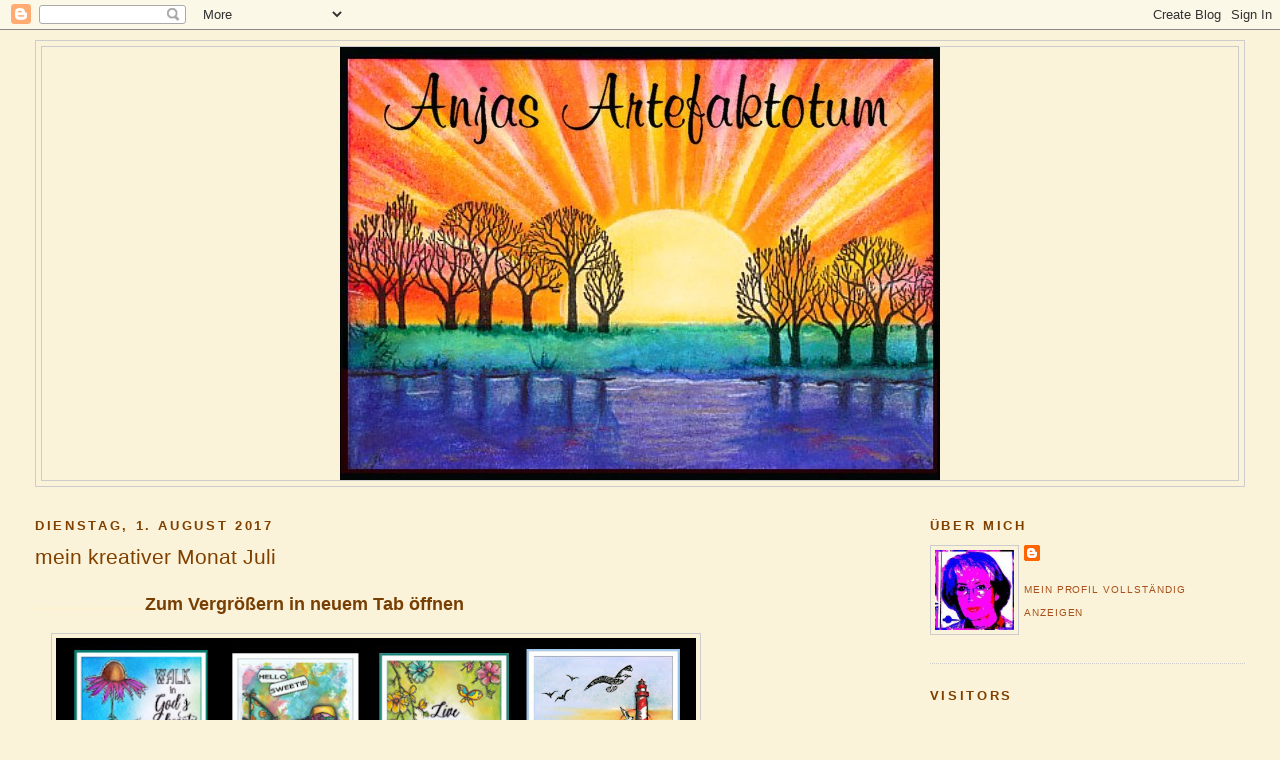

--- FILE ---
content_type: text/html; charset=UTF-8
request_url: https://artefaktotum.blogspot.com/2017/08/mein-kreativer-monat-juli.html
body_size: 35724
content:
<!DOCTYPE html>
<html dir='ltr' xmlns='http://www.w3.org/1999/xhtml' xmlns:b='http://www.google.com/2005/gml/b' xmlns:data='http://www.google.com/2005/gml/data' xmlns:expr='http://www.google.com/2005/gml/expr'>
<head>
<link href='https://www.blogger.com/static/v1/widgets/2944754296-widget_css_bundle.css' rel='stylesheet' type='text/css'/>
<meta content='text/html; charset=UTF-8' http-equiv='Content-Type'/>
<meta content='blogger' name='generator'/>
<link href='https://artefaktotum.blogspot.com/favicon.ico' rel='icon' type='image/x-icon'/>
<link href='http://artefaktotum.blogspot.com/2017/08/mein-kreativer-monat-juli.html' rel='canonical'/>
<link rel="alternate" type="application/atom+xml" title="anjas-artefaktotum - Atom" href="https://artefaktotum.blogspot.com/feeds/posts/default" />
<link rel="alternate" type="application/rss+xml" title="anjas-artefaktotum - RSS" href="https://artefaktotum.blogspot.com/feeds/posts/default?alt=rss" />
<link rel="service.post" type="application/atom+xml" title="anjas-artefaktotum - Atom" href="https://draft.blogger.com/feeds/6764135096295127119/posts/default" />

<link rel="alternate" type="application/atom+xml" title="anjas-artefaktotum - Atom" href="https://artefaktotum.blogspot.com/feeds/4548014462876269803/comments/default" />
<!--Can't find substitution for tag [blog.ieCssRetrofitLinks]-->
<link href='https://blogger.googleusercontent.com/img/b/R29vZ2xl/AVvXsEj8YuoXO_Alq1ELxa5vg8Evq5-LwkJ48lRwwfug1tYPPiNb2nyioHXcfSAL_RLgHGpeYXY_TZNm9oSgYrE8r30TzwxTUeXy6iuh7q1-wqi-pYvGaFmMfp5832jae-YEkpkewy-kjGrMmh6k/s640/alle.jpg' rel='image_src'/>
<meta content='http://artefaktotum.blogspot.com/2017/08/mein-kreativer-monat-juli.html' property='og:url'/>
<meta content='mein kreativer Monat Juli' property='og:title'/>
<meta content=' ...................... Zum Vergrößern in neuem Tab öffnen     ' property='og:description'/>
<meta content='https://blogger.googleusercontent.com/img/b/R29vZ2xl/AVvXsEj8YuoXO_Alq1ELxa5vg8Evq5-LwkJ48lRwwfug1tYPPiNb2nyioHXcfSAL_RLgHGpeYXY_TZNm9oSgYrE8r30TzwxTUeXy6iuh7q1-wqi-pYvGaFmMfp5832jae-YEkpkewy-kjGrMmh6k/w1200-h630-p-k-no-nu/alle.jpg' property='og:image'/>
<title>anjas-artefaktotum: mein kreativer Monat Juli</title>
<style id='page-skin-1' type='text/css'><!--
/*
-----------------------------------------------
Blogger Template Style
Name:     Minima Stretch
Designer: Douglas Bowman / Darren Delaye
URL:      www.stopdesign.com
Date:     26 Feb 2004
----------------------------------------------- */
/* Variable definitions
====================
<Variable name="bgcolor" description="Page Background Color"
type="color" default="#FBF3D9">
<Variable name="textcolor" description="Text Color"
type="color" default="#333">
<Variable name="linkcolor" description="Link Color"
type="color" default="#58a">
<Variable name="pagetitlecolor" description="Blog Title Color"
type="color" default="#666">
<Variable name="descriptioncolor" description="Blog Description Color"
type="color" default="#999">
<Variable name="titlecolor" description="Post Title Color"
type="color" default="#c60">
<Variable name="bordercolor" description="Border Color"
type="color" default="#ccc">
<Variable name="sidebarcolor" description="Sidebar Title Color"
type="color" default="#999">
<Variable name="sidebartextcolor" description="Sidebar Text Color"
type="color" default="#666">
<Variable name="visitedlinkcolor" description="Visited Link Color"
type="color" default="#999">
<Variable name="bodyfont" description="Text Font"
type="font" default="normal normal 100% Georgia, Serif">
<Variable name="headerfont" description="Sidebar Title Font"
type="font"
default="normal normal 78% 'Trebuchet MS',Trebuchet,Arial,Verdana,Sans-serif">
<Variable name="pagetitlefont" description="Blog Title Font"
type="font"
default="normal normal 200% Georgia, Serif">
<Variable name="descriptionfont" description="Blog Description Font"
type="font"
default="normal normal 78% 'Trebuchet MS', Trebuchet, Arial, Verdana, Sans-serif">
<Variable name="postfooterfont" description="Post Footer Font"
type="font"
default="normal normal 78% 'Trebuchet MS', Trebuchet, Arial, Verdana, Sans-serif">
<Variable name="startSide" description="Start side in blog language"
type="automatic" default="left">
<Variable name="endSide" description="End side in blog language"
type="automatic" default="right">
*/
/* Use this with templates/template-twocol.html */
body {
background:#FBF3D9;
margin:0;
color:#6f3c1b;
font:x-small Georgia Serif;
font-size/* */:/**/small;
font-size: /**/small;
text-align: center;
}
a:link {
color:#a9501b;
text-decoration:none;
}
a:visited {
color:#a9501b;
text-decoration:none;
}
a:hover {
color:#804000;
text-decoration:underline;
}
a img {
border-width:0;
}
/* Header
-----------------------------------------------
*/
#header-wrapper {
margin:0 2% 10px;
border:1px solid #cccccc;
}
#header {
margin: 5px;
border: 1px solid #cccccc;
text-align: center;
color:#666666;
}
#header-inner {
background-position: center;
margin-left: auto;
margin-right: auto;
}
#header h1 {
margin:5px 5px 0;
padding:15px 20px .25em;
line-height:1.2em;
text-transform:uppercase;
letter-spacing:.2em;
font: normal normal 200% Trebuchet, Trebuchet MS, Arial, sans-serif;
}
#header a {
color:#666666;
text-decoration:none;
}
#header a:hover {
color:#666666;
}
#header .description {
margin:0 5px 5px;
padding:0 20px 15px;
text-transform:uppercase;
letter-spacing:.2em;
line-height: 1.4em;
font: normal normal 78% Trebuchet, Trebuchet MS, Arial, sans-serif;
color: #999999;
}
#header img {
margin-left: auto;
margin-right: auto;
}
/* Outer-Wrapper
----------------------------------------------- */
#outer-wrapper {
margin:0;
padding:10px;
text-align:left;
font: normal bold 118% Trebuchet, Trebuchet MS, Arial, sans-serif;
}
#main-wrapper {
margin-left: 2%;
width: 67%;
float: left;
display: inline;       /* fix for doubling margin in IE */
word-wrap: break-word; /* fix for long text breaking sidebar float in IE */
overflow: hidden;      /* fix for long non-text content breaking IE sidebar float */
}
#sidebar-wrapper {
margin-right: 2%;
width: 25%;
float: right;
display: inline;       /* fix for doubling margin in IE */
word-wrap: break-word; /* fix for long text breaking sidebar float in IE */
overflow: hidden;      /* fix for long non-text content breaking IE sidebar float */
}
/* Headings
----------------------------------------------- */
h2 {
margin:1.5em 0 .75em;
font:normal bold 86% Trebuchet, Trebuchet MS, Arial, sans-serif;
line-height: 1.4em;
text-transform:uppercase;
letter-spacing:.2em;
color:#804000;
}
/* Posts
-----------------------------------------------
*/
h2.date-header {
margin:1.5em 0 .5em;
}
.post {
margin:.5em 0 1.5em;
border-bottom:1px dotted #cccccc;
padding-bottom:1.5em;
}
.post h3 {
margin:.25em 0 0;
padding:0 0 4px;
font-size:140%;
font-weight:normal;
line-height:1.4em;
color:#804000;
}
.post h3 a, .post h3 a:visited, .post h3 strong {
display:block;
text-decoration:none;
color:#804000;
font-weight:normal;
}
.post h3 strong, .post h3 a:hover {
color:#6f3c1b;
}
.post p {
margin:0 0 .75em;
line-height:1.6em;
}
.post-footer {
margin: .75em 0;
color:#804000;
text-transform:uppercase;
letter-spacing:.1em;
font: normal normal 62% Trebuchet, Trebuchet MS, Arial, sans-serif;
line-height: 1.4em;
}
.comment-link {
margin-left:.6em;
}
.post img {
padding:4px;
border:1px solid #cccccc;
}
.post blockquote {
margin:1em 20px;
}
.post blockquote p {
margin:.75em 0;
}
/* Comments
----------------------------------------------- */
#comments h4 {
margin:1em 0;
font-weight: bold;
line-height: 1.4em;
text-transform:uppercase;
letter-spacing:.2em;
color: #804000;
}
#comments-block {
margin:1em 0 1.5em;
line-height:1.6em;
}
#comments-block .comment-author {
margin:.5em 0;
}
#comments-block .comment-body {
margin:.25em 0 0;
}
#comments-block .comment-footer {
margin:-.25em 0 2em;
line-height: 1.4em;
text-transform:uppercase;
letter-spacing:.1em;
}
#comments-block .comment-body p {
margin:0 0 .75em;
}
.deleted-comment {
font-style:italic;
color:gray;
}
.feed-links {
clear: both;
line-height: 2.5em;
}
#blog-pager-newer-link {
float: left;
}
#blog-pager-older-link {
float: right;
}
#blog-pager {
text-align: center;
}
/* Sidebar Content
----------------------------------------------- */
.sidebar {
color: #804000;
line-height: 1.5em;
}
.sidebar ul {
list-style:none;
margin:0 0 0;
padding:0 0 0;
}
.sidebar li {
margin:0;
padding-top:0;
padding-right:0;
padding-bottom:.25em;
padding-left:15px;
text-indent:-15px;
line-height:1.5em;
}
.sidebar .widget, .main .widget {
border-bottom:1px dotted #cccccc;
margin:0 0 1.5em;
padding:0 0 1.5em;
}
.main .Blog {
border-bottom-width: 0;
}
/* Profile
----------------------------------------------- */
.profile-img {
float: left;
margin-top: 0;
margin-right: 5px;
margin-bottom: 5px;
margin-left: 0;
padding: 4px;
border: 1px solid #cccccc;
}
.profile-data {
margin:0;
text-transform:uppercase;
letter-spacing:.1em;
font: normal normal 62% Trebuchet, Trebuchet MS, Arial, sans-serif;
color: #804000;
font-weight: bold;
line-height: 1.6em;
}
.profile-datablock {
margin:.5em 0 .5em;
}
.profile-textblock {
margin: 0.5em 0;
line-height: 1.6em;
}
.profile-link {
font: normal normal 62% Trebuchet, Trebuchet MS, Arial, sans-serif;
text-transform: uppercase;
letter-spacing: .1em;
}
/* Footer
----------------------------------------------- */
#footer {
width:660px;
clear:both;
margin:0 auto;
padding-top:15px;
line-height: 1.6em;
text-transform:uppercase;
letter-spacing:.1em;
text-align: center;
}

--></style>
<link href='https://draft.blogger.com/dyn-css/authorization.css?targetBlogID=6764135096295127119&amp;zx=15cbd160-f98e-422d-a842-762368f2dd2f' media='none' onload='if(media!=&#39;all&#39;)media=&#39;all&#39;' rel='stylesheet'/><noscript><link href='https://draft.blogger.com/dyn-css/authorization.css?targetBlogID=6764135096295127119&amp;zx=15cbd160-f98e-422d-a842-762368f2dd2f' rel='stylesheet'/></noscript>
<meta name='google-adsense-platform-account' content='ca-host-pub-1556223355139109'/>
<meta name='google-adsense-platform-domain' content='blogspot.com'/>

</head>
<body>
<div class='navbar section' id='navbar'><div class='widget Navbar' data-version='1' id='Navbar1'><script type="text/javascript">
    function setAttributeOnload(object, attribute, val) {
      if(window.addEventListener) {
        window.addEventListener('load',
          function(){ object[attribute] = val; }, false);
      } else {
        window.attachEvent('onload', function(){ object[attribute] = val; });
      }
    }
  </script>
<div id="navbar-iframe-container"></div>
<script type="text/javascript" src="https://apis.google.com/js/platform.js"></script>
<script type="text/javascript">
      gapi.load("gapi.iframes:gapi.iframes.style.bubble", function() {
        if (gapi.iframes && gapi.iframes.getContext) {
          gapi.iframes.getContext().openChild({
              url: 'https://draft.blogger.com/navbar/6764135096295127119?po\x3d4548014462876269803\x26origin\x3dhttps://artefaktotum.blogspot.com',
              where: document.getElementById("navbar-iframe-container"),
              id: "navbar-iframe"
          });
        }
      });
    </script><script type="text/javascript">
(function() {
var script = document.createElement('script');
script.type = 'text/javascript';
script.src = '//pagead2.googlesyndication.com/pagead/js/google_top_exp.js';
var head = document.getElementsByTagName('head')[0];
if (head) {
head.appendChild(script);
}})();
</script>
</div></div>
<div id='outer-wrapper'><div id='wrap2'>
<!-- skip links for text browsers -->
<span id='skiplinks' style='display:none;'>
<a href='#main'>skip to main </a> |
      <a href='#sidebar'>skip to sidebar</a>
</span>
<div id='header-wrapper'>
<div class='header section' id='header'><div class='widget Header' data-version='1' id='Header1'>
<div id='header-inner'>
<a href='https://artefaktotum.blogspot.com/' style='display: block'>
<img alt='anjas-artefaktotum' height='433px; ' id='Header1_headerimg' src='https://blogger.googleusercontent.com/img/b/R29vZ2xl/AVvXsEjONTCiX1Xex7c6GcpujD1UH7V4mJGUP_KwJ2zp3aAKHfE4MRcvJmnJ1_QJ-H_lhMBZaI2l06wK6feN2oyrQzOyE-psIA9KWeSsN0tPZLSODvrFyuMlxpqhJYEpnarAnI8puYSEAeM_Rotd/s1600-r/Sonnenuntergang-a.jpg' style='display: block' width='600px; '/>
</a>
</div>
</div></div>
</div>
<div id='content-wrapper'>
<div id='crosscol-wrapper' style='text-align:center'>
<div class='crosscol no-items section' id='crosscol'></div>
</div>
<div id='main-wrapper'>
<div class='main section' id='main'><div class='widget Blog' data-version='1' id='Blog1'>
<div class='blog-posts hfeed'>

          <div class="date-outer">
        
<h2 class='date-header'><span>Dienstag, 1. August 2017</span></h2>

          <div class="date-posts">
        
<div class='post-outer'>
<div class='post hentry' itemscope='itemscope' itemtype='http://schema.org/BlogPosting'>
<a name='4548014462876269803'></a>
<h3 class='post-title entry-title' itemprop='name'>
mein kreativer Monat Juli
</h3>
<div class='post-header'>
<div class='post-header-line-1'></div>
</div>
<div class='post-body entry-content' id='post-body-4548014462876269803' itemprop='articleBody'>
<br />
<span style="color: #783f04;"><span style="font-size: large;"><span style="font-family: &quot;trebuchet ms&quot; , sans-serif;"><span style="color: #fff2cc;">......................</span>Zum Vergrößern in neuem Tab öffnen</span></span></span><br />
<br />
<a href="https://blogger.googleusercontent.com/img/b/R29vZ2xl/AVvXsEj8YuoXO_Alq1ELxa5vg8Evq5-LwkJ48lRwwfug1tYPPiNb2nyioHXcfSAL_RLgHGpeYXY_TZNm9oSgYrE8r30TzwxTUeXy6iuh7q1-wqi-pYvGaFmMfp5832jae-YEkpkewy-kjGrMmh6k/s1600/alle.jpg" imageanchor="1" style="margin-left: 1em; margin-right: 1em;"><img border="0" data-original-height="1082" data-original-width="1108" height="624" src="https://blogger.googleusercontent.com/img/b/R29vZ2xl/AVvXsEj8YuoXO_Alq1ELxa5vg8Evq5-LwkJ48lRwwfug1tYPPiNb2nyioHXcfSAL_RLgHGpeYXY_TZNm9oSgYrE8r30TzwxTUeXy6iuh7q1-wqi-pYvGaFmMfp5832jae-YEkpkewy-kjGrMmh6k/s640/alle.jpg" width="640" /></a>
<br />
<br />
<div style='clear: both;'></div>
</div>
<div class='post-footer'>
<div class='post-footer-line post-footer-line-1'><span class='post-author vcard'>
Eingestellt von
<span class='fn'>Anjas-Artefaktotum</span>
</span>
<span class='post-timestamp'>
um
<a class='timestamp-link' href='https://artefaktotum.blogspot.com/2017/08/mein-kreativer-monat-juli.html' itemprop='url' rel='bookmark' title='permanent link'><abbr class='published' itemprop='datePublished' title='2017-08-01T10:58:00+02:00'>10:58</abbr></a>
</span>
<span class='post-comment-link'>
</span>
<span class='post-icons'>
<span class='item-control blog-admin pid-2066099573'>
<a href='https://draft.blogger.com/post-edit.g?blogID=6764135096295127119&postID=4548014462876269803&from=pencil' title='Post bearbeiten'>
<img alt='' class='icon-action' height='18' src='https://resources.blogblog.com/img/icon18_edit_allbkg.gif' width='18'/>
</a>
</span>
</span>
<span class='post-backlinks post-comment-link'>
</span>
</div>
<div class='post-footer-line post-footer-line-2'><span class='post-labels'>
</span>
</div>
<div class='post-footer-line post-footer-line-3'><span class='post-location'>
</span>
</div>
</div>
</div>
<div class='comments' id='comments'>
<a name='comments'></a>
<h4>12 Kommentare:</h4>
<div class='comments-content'>
<script async='async' src='' type='text/javascript'></script>
<script type='text/javascript'>
    (function() {
      var items = null;
      var msgs = null;
      var config = {};

// <![CDATA[
      var cursor = null;
      if (items && items.length > 0) {
        cursor = parseInt(items[items.length - 1].timestamp) + 1;
      }

      var bodyFromEntry = function(entry) {
        var text = (entry &&
                    ((entry.content && entry.content.$t) ||
                     (entry.summary && entry.summary.$t))) ||
            '';
        if (entry && entry.gd$extendedProperty) {
          for (var k in entry.gd$extendedProperty) {
            if (entry.gd$extendedProperty[k].name == 'blogger.contentRemoved') {
              return '<span class="deleted-comment">' + text + '</span>';
            }
          }
        }
        return text;
      }

      var parse = function(data) {
        cursor = null;
        var comments = [];
        if (data && data.feed && data.feed.entry) {
          for (var i = 0, entry; entry = data.feed.entry[i]; i++) {
            var comment = {};
            // comment ID, parsed out of the original id format
            var id = /blog-(\d+).post-(\d+)/.exec(entry.id.$t);
            comment.id = id ? id[2] : null;
            comment.body = bodyFromEntry(entry);
            comment.timestamp = Date.parse(entry.published.$t) + '';
            if (entry.author && entry.author.constructor === Array) {
              var auth = entry.author[0];
              if (auth) {
                comment.author = {
                  name: (auth.name ? auth.name.$t : undefined),
                  profileUrl: (auth.uri ? auth.uri.$t : undefined),
                  avatarUrl: (auth.gd$image ? auth.gd$image.src : undefined)
                };
              }
            }
            if (entry.link) {
              if (entry.link[2]) {
                comment.link = comment.permalink = entry.link[2].href;
              }
              if (entry.link[3]) {
                var pid = /.*comments\/default\/(\d+)\?.*/.exec(entry.link[3].href);
                if (pid && pid[1]) {
                  comment.parentId = pid[1];
                }
              }
            }
            comment.deleteclass = 'item-control blog-admin';
            if (entry.gd$extendedProperty) {
              for (var k in entry.gd$extendedProperty) {
                if (entry.gd$extendedProperty[k].name == 'blogger.itemClass') {
                  comment.deleteclass += ' ' + entry.gd$extendedProperty[k].value;
                } else if (entry.gd$extendedProperty[k].name == 'blogger.displayTime') {
                  comment.displayTime = entry.gd$extendedProperty[k].value;
                }
              }
            }
            comments.push(comment);
          }
        }
        return comments;
      };

      var paginator = function(callback) {
        if (hasMore()) {
          var url = config.feed + '?alt=json&v=2&orderby=published&reverse=false&max-results=50';
          if (cursor) {
            url += '&published-min=' + new Date(cursor).toISOString();
          }
          window.bloggercomments = function(data) {
            var parsed = parse(data);
            cursor = parsed.length < 50 ? null
                : parseInt(parsed[parsed.length - 1].timestamp) + 1
            callback(parsed);
            window.bloggercomments = null;
          }
          url += '&callback=bloggercomments';
          var script = document.createElement('script');
          script.type = 'text/javascript';
          script.src = url;
          document.getElementsByTagName('head')[0].appendChild(script);
        }
      };
      var hasMore = function() {
        return !!cursor;
      };
      var getMeta = function(key, comment) {
        if ('iswriter' == key) {
          var matches = !!comment.author
              && comment.author.name == config.authorName
              && comment.author.profileUrl == config.authorUrl;
          return matches ? 'true' : '';
        } else if ('deletelink' == key) {
          return config.baseUri + '/comment/delete/'
               + config.blogId + '/' + comment.id;
        } else if ('deleteclass' == key) {
          return comment.deleteclass;
        }
        return '';
      };

      var replybox = null;
      var replyUrlParts = null;
      var replyParent = undefined;

      var onReply = function(commentId, domId) {
        if (replybox == null) {
          // lazily cache replybox, and adjust to suit this style:
          replybox = document.getElementById('comment-editor');
          if (replybox != null) {
            replybox.height = '250px';
            replybox.style.display = 'block';
            replyUrlParts = replybox.src.split('#');
          }
        }
        if (replybox && (commentId !== replyParent)) {
          replybox.src = '';
          document.getElementById(domId).insertBefore(replybox, null);
          replybox.src = replyUrlParts[0]
              + (commentId ? '&parentID=' + commentId : '')
              + '#' + replyUrlParts[1];
          replyParent = commentId;
        }
      };

      var hash = (window.location.hash || '#').substring(1);
      var startThread, targetComment;
      if (/^comment-form_/.test(hash)) {
        startThread = hash.substring('comment-form_'.length);
      } else if (/^c[0-9]+$/.test(hash)) {
        targetComment = hash.substring(1);
      }

      // Configure commenting API:
      var configJso = {
        'maxDepth': config.maxThreadDepth
      };
      var provider = {
        'id': config.postId,
        'data': items,
        'loadNext': paginator,
        'hasMore': hasMore,
        'getMeta': getMeta,
        'onReply': onReply,
        'rendered': true,
        'initComment': targetComment,
        'initReplyThread': startThread,
        'config': configJso,
        'messages': msgs
      };

      var render = function() {
        if (window.goog && window.goog.comments) {
          var holder = document.getElementById('comment-holder');
          window.goog.comments.render(holder, provider);
        }
      };

      // render now, or queue to render when library loads:
      if (window.goog && window.goog.comments) {
        render();
      } else {
        window.goog = window.goog || {};
        window.goog.comments = window.goog.comments || {};
        window.goog.comments.loadQueue = window.goog.comments.loadQueue || [];
        window.goog.comments.loadQueue.push(render);
      }
    })();
// ]]>
  </script>
<div id='comment-holder'>
<div class="comment-thread toplevel-thread"><ol id="top-ra"><li class="comment" id="c2538785822909816700"><div class="avatar-image-container"><img src="//blogger.googleusercontent.com/img/b/R29vZ2xl/AVvXsEgHYcOsn5WVSgndciBmrJGqRGyxLhiOyBbOLodyUt_C1SUoSL-AQPDxaCVGl_svMCZf4YKjejaBXtjSI_Z48moBE5cjWzdCr6mRZH2RZosju2shmY7vlIVoDBpi9LnyJNE/s34/*" alt=""/></div><div class="comment-block"><div class="comment-header"><cite class="user"><a href="https://draft.blogger.com/profile/06102056989840300273" rel="nofollow">claude</a></cite><span class="icon user "></span><span class="datetime secondary-text"><a rel="nofollow" href="https://artefaktotum.blogspot.com/2017/08/mein-kreativer-monat-juli.html?showComment=1501579964065#c2538785822909816700">1. August 2017 um 11:32</a></span></div><p class="comment-content">excellent Anja! very lightful</p><span class="comment-actions secondary-text"><a class="comment-reply" target="_self" data-comment-id="2538785822909816700">Antworten</a><span class="item-control blog-admin blog-admin pid-1755770161"><a target="_self" href="https://draft.blogger.com/comment/delete/6764135096295127119/2538785822909816700">Löschen</a></span></span></div><div class="comment-replies"><div id="c2538785822909816700-rt" class="comment-thread inline-thread hidden"><span class="thread-toggle thread-expanded"><span class="thread-arrow"></span><span class="thread-count"><a target="_self">Antworten</a></span></span><ol id="c2538785822909816700-ra" class="thread-chrome thread-expanded"><div></div><div id="c2538785822909816700-continue" class="continue"><a class="comment-reply" target="_self" data-comment-id="2538785822909816700">Antworten</a></div></ol></div></div><div class="comment-replybox-single" id="c2538785822909816700-ce"></div></li><li class="comment" id="c4563148700999191382"><div class="avatar-image-container"><img src="//blogger.googleusercontent.com/img/b/R29vZ2xl/AVvXsEiAxggmSTfTMpR1Z2gbZB7_bePGmvFhb0gtDZMVajXmgRf-nQbKvK7vsXKBfhVg3DNzqyy_bZiSPPpRtXQi92gQhma1Y-fijy8JLesZgMlnKFKj_qiX_xlqONcGjipd-z4/s45-c/DSC00004.jpg" alt=""/></div><div class="comment-block"><div class="comment-header"><cite class="user"><a href="https://draft.blogger.com/profile/09400449591402230376" rel="nofollow">maria&#39;s knutselplezier</a></cite><span class="icon user "></span><span class="datetime secondary-text"><a rel="nofollow" href="https://artefaktotum.blogspot.com/2017/08/mein-kreativer-monat-juli.html?showComment=1501581978063#c4563148700999191382">1. August 2017 um 12:06</a></span></div><p class="comment-content">Wow Anja what a bunch of beautiful cards , you are so telented, I love all your beautiful creations!!<br><br>Have fun!<br>Maria</p><span class="comment-actions secondary-text"><a class="comment-reply" target="_self" data-comment-id="4563148700999191382">Antworten</a><span class="item-control blog-admin blog-admin pid-1046161460"><a target="_self" href="https://draft.blogger.com/comment/delete/6764135096295127119/4563148700999191382">Löschen</a></span></span></div><div class="comment-replies"><div id="c4563148700999191382-rt" class="comment-thread inline-thread hidden"><span class="thread-toggle thread-expanded"><span class="thread-arrow"></span><span class="thread-count"><a target="_self">Antworten</a></span></span><ol id="c4563148700999191382-ra" class="thread-chrome thread-expanded"><div></div><div id="c4563148700999191382-continue" class="continue"><a class="comment-reply" target="_self" data-comment-id="4563148700999191382">Antworten</a></div></ol></div></div><div class="comment-replybox-single" id="c4563148700999191382-ce"></div></li><li class="comment" id="c392452105117335781"><div class="avatar-image-container"><img src="//blogger.googleusercontent.com/img/b/R29vZ2xl/AVvXsEiJQlLO6qwhDy5HchOJ0VUvn0LNCE3n4VZAlBBZMHFYdOxLiY6RI9RB-6xLHgJYm7zy7kTKYaTE5LBvnAqo-ZRmxQQS4qTM-59B9HQHYNEuHM0DE_USWLd6-iiTrri3uPWG0r4jaxQYn6B25pSkBmtx8xakhpKLUQa_VZUxGbNmx3B3EoE/s45/20250523_160147.jpg" alt=""/></div><div class="comment-block"><div class="comment-header"><cite class="user"><a href="https://draft.blogger.com/profile/02813568650456558955" rel="nofollow">Dortesjs</a></cite><span class="icon user "></span><span class="datetime secondary-text"><a rel="nofollow" href="https://artefaktotum.blogspot.com/2017/08/mein-kreativer-monat-juli.html?showComment=1501591798269#c392452105117335781">1. August 2017 um 14:49</a></span></div><p class="comment-content">totally amazing and great cards. I will be your follower to</p><span class="comment-actions secondary-text"><a class="comment-reply" target="_self" data-comment-id="392452105117335781">Antworten</a><span class="item-control blog-admin blog-admin pid-1302499067"><a target="_self" href="https://draft.blogger.com/comment/delete/6764135096295127119/392452105117335781">Löschen</a></span></span></div><div class="comment-replies"><div id="c392452105117335781-rt" class="comment-thread inline-thread hidden"><span class="thread-toggle thread-expanded"><span class="thread-arrow"></span><span class="thread-count"><a target="_self">Antworten</a></span></span><ol id="c392452105117335781-ra" class="thread-chrome thread-expanded"><div></div><div id="c392452105117335781-continue" class="continue"><a class="comment-reply" target="_self" data-comment-id="392452105117335781">Antworten</a></div></ol></div></div><div class="comment-replybox-single" id="c392452105117335781-ce"></div></li><li class="comment" id="c3645308729455955373"><div class="avatar-image-container"><img src="//blogger.googleusercontent.com/img/b/R29vZ2xl/AVvXsEgGMRhEL8QPk5qq1hipNeBowCcivett6M-FFXYq0UuK8gkiulAaAJgk_OjbXGggzh9SI52oOloZuetmMEH0JBrhkatnmeTmK_ZcfSjiNDoCLs_bqVp2qR8U-p-Hrxi91_A/s45-c/Blogbild+2017-02.jpg" alt=""/></div><div class="comment-block"><div class="comment-header"><cite class="user"><a href="https://draft.blogger.com/profile/02597910561252184621" rel="nofollow">Silvis Kreativstube</a></cite><span class="icon user "></span><span class="datetime secondary-text"><a rel="nofollow" href="https://artefaktotum.blogspot.com/2017/08/mein-kreativer-monat-juli.html?showComment=1501604303527#c3645308729455955373">1. August 2017 um 18:18</a></span></div><p class="comment-content">Hallo liebe Anja,<br><br>was für ein fantastischer Monatsrückblick. Ich bewundere deine Werke immer wieder sehr. Ganz liebe Grüße herzlichst Silvi </p><span class="comment-actions secondary-text"><a class="comment-reply" target="_self" data-comment-id="3645308729455955373">Antworten</a><span class="item-control blog-admin blog-admin pid-1713028420"><a target="_self" href="https://draft.blogger.com/comment/delete/6764135096295127119/3645308729455955373">Löschen</a></span></span></div><div class="comment-replies"><div id="c3645308729455955373-rt" class="comment-thread inline-thread hidden"><span class="thread-toggle thread-expanded"><span class="thread-arrow"></span><span class="thread-count"><a target="_self">Antworten</a></span></span><ol id="c3645308729455955373-ra" class="thread-chrome thread-expanded"><div></div><div id="c3645308729455955373-continue" class="continue"><a class="comment-reply" target="_self" data-comment-id="3645308729455955373">Antworten</a></div></ol></div></div><div class="comment-replybox-single" id="c3645308729455955373-ce"></div></li><li class="comment" id="c6305849094772134786"><div class="avatar-image-container"><img src="//3.bp.blogspot.com/-8f0JMIv4zxc/Zwe4y25ejWI/AAAAAAAA3wM/WOF2aXBZcPE-ohHIV8n2U41kbL8SXZhggCK4BGAYYCw/s35/ingrid_2014b.jpg" alt=""/></div><div class="comment-block"><div class="comment-header"><cite class="user"><a href="https://draft.blogger.com/profile/06658904501544012256" rel="nofollow">AnnasArt</a></cite><span class="icon user "></span><span class="datetime secondary-text"><a rel="nofollow" href="https://artefaktotum.blogspot.com/2017/08/mein-kreativer-monat-juli.html?showComment=1501606080704#c6305849094772134786">1. August 2017 um 18:48</a></span></div><p class="comment-content">Wow, Du bist die erste beim kreativen Monat. Vielen Dank für Deine Teilnahme.  Du jast wieder tolle Werke geschaffen. <br>Liebe Grüße Ingrid </p><span class="comment-actions secondary-text"><a class="comment-reply" target="_self" data-comment-id="6305849094772134786">Antworten</a><span class="item-control blog-admin blog-admin pid-254689545"><a target="_self" href="https://draft.blogger.com/comment/delete/6764135096295127119/6305849094772134786">Löschen</a></span></span></div><div class="comment-replies"><div id="c6305849094772134786-rt" class="comment-thread inline-thread hidden"><span class="thread-toggle thread-expanded"><span class="thread-arrow"></span><span class="thread-count"><a target="_self">Antworten</a></span></span><ol id="c6305849094772134786-ra" class="thread-chrome thread-expanded"><div></div><div id="c6305849094772134786-continue" class="continue"><a class="comment-reply" target="_self" data-comment-id="6305849094772134786">Antworten</a></div></ol></div></div><div class="comment-replybox-single" id="c6305849094772134786-ce"></div></li><li class="comment" id="c9008771952288458295"><div class="avatar-image-container"><img src="//blogger.googleusercontent.com/img/b/R29vZ2xl/AVvXsEh8SCWEFlQ_RgbXqJUmFPv4bfi7qlAEPOTqTDQkLjG_eN_Nl3JHw3FUVBkwpJczyqjLASg-IYONGcvIlJa1vFpzcwQBEI3M_42Uv240Nc1p66np7s-gEl3qlcMrg9KOcQ/s45-c/vh_1treppe_ruth.jpg" alt=""/></div><div class="comment-block"><div class="comment-header"><cite class="user"><a href="https://draft.blogger.com/profile/05690499253264491876" rel="nofollow">ruth..chen;-))</a></cite><span class="icon user "></span><span class="datetime secondary-text"><a rel="nofollow" href="https://artefaktotum.blogspot.com/2017/08/mein-kreativer-monat-juli.html?showComment=1501751508552#c9008771952288458295">3. August 2017 um 11:11</a></span></div><p class="comment-content">hallo liebe anja, was für ein wundervoller monatsrückblick...dickes löbsche für deine herrlich werke...<br>liebe grüssels...ruth..chen;-))</p><span class="comment-actions secondary-text"><a class="comment-reply" target="_self" data-comment-id="9008771952288458295">Antworten</a><span class="item-control blog-admin blog-admin pid-2099024229"><a target="_self" href="https://draft.blogger.com/comment/delete/6764135096295127119/9008771952288458295">Löschen</a></span></span></div><div class="comment-replies"><div id="c9008771952288458295-rt" class="comment-thread inline-thread hidden"><span class="thread-toggle thread-expanded"><span class="thread-arrow"></span><span class="thread-count"><a target="_self">Antworten</a></span></span><ol id="c9008771952288458295-ra" class="thread-chrome thread-expanded"><div></div><div id="c9008771952288458295-continue" class="continue"><a class="comment-reply" target="_self" data-comment-id="9008771952288458295">Antworten</a></div></ol></div></div><div class="comment-replybox-single" id="c9008771952288458295-ce"></div></li><li class="comment" id="c654042916310765894"><div class="avatar-image-container"><img src="//1.bp.blogspot.com/-ttLNvUwOpQM/Ze24yv0LpVI/AAAAAAAA9XY/DYJ-pszQ8osrao4FPrwTMEwMuFzEdOXnwCK4BGAYYCw/s35/IMG_20231224_135519894_PORTRAIT%257E3.jpg" alt=""/></div><div class="comment-block"><div class="comment-header"><cite class="user"><a href="https://draft.blogger.com/profile/17944309642275349418" rel="nofollow">EvaE.</a></cite><span class="icon user "></span><span class="datetime secondary-text"><a rel="nofollow" href="https://artefaktotum.blogspot.com/2017/08/mein-kreativer-monat-juli.html?showComment=1501878960230#c654042916310765894">4. August 2017 um 22:36</a></span></div><p class="comment-content">Wahnsinn, wie Du mit Farben umgehst!<br>Fantastische Werke hast Du im Juli gezeigt!<br>Sei herzlich gegrüßt von Eva!</p><span class="comment-actions secondary-text"><a class="comment-reply" target="_self" data-comment-id="654042916310765894">Antworten</a><span class="item-control blog-admin blog-admin pid-2097631541"><a target="_self" href="https://draft.blogger.com/comment/delete/6764135096295127119/654042916310765894">Löschen</a></span></span></div><div class="comment-replies"><div id="c654042916310765894-rt" class="comment-thread inline-thread hidden"><span class="thread-toggle thread-expanded"><span class="thread-arrow"></span><span class="thread-count"><a target="_self">Antworten</a></span></span><ol id="c654042916310765894-ra" class="thread-chrome thread-expanded"><div></div><div id="c654042916310765894-continue" class="continue"><a class="comment-reply" target="_self" data-comment-id="654042916310765894">Antworten</a></div></ol></div></div><div class="comment-replybox-single" id="c654042916310765894-ce"></div></li><li class="comment" id="c4453522212831800440"><div class="avatar-image-container"><img src="//blogger.googleusercontent.com/img/b/R29vZ2xl/AVvXsEiaim0mMv5skhrsFJ0NeNadsUCM2Vp_Gekjehj1yQhUgGErVz7CQa9D1mP-yTfy07UBfBxpOXdOWpgAfuc52BhoEBzVznUdnkjb0WXy8dlQqBaNMMYp3c1m70QWuici-Q/s45-c/20211025_180625.jpg" alt=""/></div><div class="comment-block"><div class="comment-header"><cite class="user"><a href="https://draft.blogger.com/profile/04652459129307525057" rel="nofollow">Michaela Kux</a></cite><span class="icon user "></span><span class="datetime secondary-text"><a rel="nofollow" href="https://artefaktotum.blogspot.com/2017/08/mein-kreativer-monat-juli.html?showComment=1502290225356#c4453522212831800440">9. August 2017 um 16:50</a></span></div><p class="comment-content">Die Farben sind echt der Hammer. gefällt mir sehr gut. Sommerlich frisch und schön bunt. So gefällt mir das.</p><span class="comment-actions secondary-text"><a class="comment-reply" target="_self" data-comment-id="4453522212831800440">Antworten</a><span class="item-control blog-admin blog-admin pid-450781184"><a target="_self" href="https://draft.blogger.com/comment/delete/6764135096295127119/4453522212831800440">Löschen</a></span></span></div><div class="comment-replies"><div id="c4453522212831800440-rt" class="comment-thread inline-thread hidden"><span class="thread-toggle thread-expanded"><span class="thread-arrow"></span><span class="thread-count"><a target="_self">Antworten</a></span></span><ol id="c4453522212831800440-ra" class="thread-chrome thread-expanded"><div></div><div id="c4453522212831800440-continue" class="continue"><a class="comment-reply" target="_self" data-comment-id="4453522212831800440">Antworten</a></div></ol></div></div><div class="comment-replybox-single" id="c4453522212831800440-ce"></div></li><li class="comment" id="c7862234553598265352"><div class="avatar-image-container"><img src="//blogger.googleusercontent.com/img/b/R29vZ2xl/AVvXsEjmlBkacPKmeZDi11jNF9fYBcI2UgIGbN-3WPO71Jz9gQfP1mNsco5G-LEOLufFGNkwf76TMHdFM1umL7ObnerK260me6VvBubvpNHvoN7__5PLVx3FyfyX-kinPGz1RQ/s45-c/Profil.jpg" alt=""/></div><div class="comment-block"><div class="comment-header"><cite class="user"><a href="https://draft.blogger.com/profile/04941950444446943162" rel="nofollow">Birgit&#39;s Blog</a></cite><span class="icon user "></span><span class="datetime secondary-text"><a rel="nofollow" href="https://artefaktotum.blogspot.com/2017/08/mein-kreativer-monat-juli.html?showComment=1502302671961#c7862234553598265352">9. August 2017 um 20:17</a></span></div><p class="comment-content">Was für ein farbenfroher Rückblick, super!<br><br>LG<br><a href="http://birgit-bawion.blogspot.de/" rel="nofollow">Birgit</a><br><br></p><span class="comment-actions secondary-text"><a class="comment-reply" target="_self" data-comment-id="7862234553598265352">Antworten</a><span class="item-control blog-admin blog-admin pid-2072074859"><a target="_self" href="https://draft.blogger.com/comment/delete/6764135096295127119/7862234553598265352">Löschen</a></span></span></div><div class="comment-replies"><div id="c7862234553598265352-rt" class="comment-thread inline-thread hidden"><span class="thread-toggle thread-expanded"><span class="thread-arrow"></span><span class="thread-count"><a target="_self">Antworten</a></span></span><ol id="c7862234553598265352-ra" class="thread-chrome thread-expanded"><div></div><div id="c7862234553598265352-continue" class="continue"><a class="comment-reply" target="_self" data-comment-id="7862234553598265352">Antworten</a></div></ol></div></div><div class="comment-replybox-single" id="c7862234553598265352-ce"></div></li><li class="comment" id="c1141670338746114736"><div class="avatar-image-container"><img src="//blogger.googleusercontent.com/img/b/R29vZ2xl/AVvXsEgmhuF6JhTGPLi87LAB2yhbkBoQ7rfqfr_ERPUk3cF5wjgPGnaPN71vvcVfQ_WP99GzCbzOYidjU2i91LXAZNRLMUZ-znzNNvaKc7JUqhb-hyMPgkYTCZnzANlbsc8BVsc/s45-c/wordswag_1561194410330.png" alt=""/></div><div class="comment-block"><div class="comment-header"><cite class="user"><a href="https://draft.blogger.com/profile/14942960482840108296" rel="nofollow">Heike</a></cite><span class="icon user "></span><span class="datetime secondary-text"><a rel="nofollow" href="https://artefaktotum.blogspot.com/2017/08/mein-kreativer-monat-juli.html?showComment=1502464514031#c1141670338746114736">11. August 2017 um 17:15</a></span></div><p class="comment-content">allesamt natürlich wiedermal supertoll, aber besonders angetan bin ich von der Hundekarte.<br>LG, Heike</p><span class="comment-actions secondary-text"><a class="comment-reply" target="_self" data-comment-id="1141670338746114736">Antworten</a><span class="item-control blog-admin blog-admin pid-2121139180"><a target="_self" href="https://draft.blogger.com/comment/delete/6764135096295127119/1141670338746114736">Löschen</a></span></span></div><div class="comment-replies"><div id="c1141670338746114736-rt" class="comment-thread inline-thread hidden"><span class="thread-toggle thread-expanded"><span class="thread-arrow"></span><span class="thread-count"><a target="_self">Antworten</a></span></span><ol id="c1141670338746114736-ra" class="thread-chrome thread-expanded"><div></div><div id="c1141670338746114736-continue" class="continue"><a class="comment-reply" target="_self" data-comment-id="1141670338746114736">Antworten</a></div></ol></div></div><div class="comment-replybox-single" id="c1141670338746114736-ce"></div></li><li class="comment" id="c1167709965210404093"><div class="avatar-image-container"><img src="//www.blogger.com/img/blogger_logo_round_35.png" alt=""/></div><div class="comment-block"><div class="comment-header"><cite class="user"><a href="https://draft.blogger.com/profile/03504615332975496890" rel="nofollow">Tessa Berg</a></cite><span class="icon user "></span><span class="datetime secondary-text"><a rel="nofollow" href="https://artefaktotum.blogspot.com/2017/08/mein-kreativer-monat-juli.html?showComment=1503094863585#c1167709965210404093">19. August 2017 um 00:21</a></span></div><p class="comment-content">Du hast wirklich tolle Karte entstehen lassen. Besonders gut gefällt mir die Karte mit dem Pipi-Hund. Eine tolle Anordnung der Stempel.<br>LG Tessa</p><span class="comment-actions secondary-text"><a class="comment-reply" target="_self" data-comment-id="1167709965210404093">Antworten</a><span class="item-control blog-admin blog-admin pid-838006156"><a target="_self" href="https://draft.blogger.com/comment/delete/6764135096295127119/1167709965210404093">Löschen</a></span></span></div><div class="comment-replies"><div id="c1167709965210404093-rt" class="comment-thread inline-thread hidden"><span class="thread-toggle thread-expanded"><span class="thread-arrow"></span><span class="thread-count"><a target="_self">Antworten</a></span></span><ol id="c1167709965210404093-ra" class="thread-chrome thread-expanded"><div></div><div id="c1167709965210404093-continue" class="continue"><a class="comment-reply" target="_self" data-comment-id="1167709965210404093">Antworten</a></div></ol></div></div><div class="comment-replybox-single" id="c1167709965210404093-ce"></div></li><li class="comment" id="c229790568775231981"><div class="avatar-image-container"><img src="//resources.blogblog.com/img/blank.gif" alt=""/></div><div class="comment-block"><div class="comment-header"><cite class="user">Anonym</cite><span class="icon user "></span><span class="datetime secondary-text"><a rel="nofollow" href="https://artefaktotum.blogspot.com/2017/08/mein-kreativer-monat-juli.html?showComment=1503196339022#c229790568775231981">20. August 2017 um 04:32</a></span></div><p class="comment-content">Traumhaft schön Deine Sommerwiese, liebe Anja.<br><br><a href="https://manufootballnews.wordpress.com/" rel="nofollow">ผลบอล</a><br></p><span class="comment-actions secondary-text"><a class="comment-reply" target="_self" data-comment-id="229790568775231981">Antworten</a><span class="item-control blog-admin blog-admin pid-1651146810"><a target="_self" href="https://draft.blogger.com/comment/delete/6764135096295127119/229790568775231981">Löschen</a></span></span></div><div class="comment-replies"><div id="c229790568775231981-rt" class="comment-thread inline-thread hidden"><span class="thread-toggle thread-expanded"><span class="thread-arrow"></span><span class="thread-count"><a target="_self">Antworten</a></span></span><ol id="c229790568775231981-ra" class="thread-chrome thread-expanded"><div></div><div id="c229790568775231981-continue" class="continue"><a class="comment-reply" target="_self" data-comment-id="229790568775231981">Antworten</a></div></ol></div></div><div class="comment-replybox-single" id="c229790568775231981-ce"></div></li></ol><div id="top-continue" class="continue"><a class="comment-reply" target="_self">Kommentar hinzufügen</a></div><div class="comment-replybox-thread" id="top-ce"></div><div class="loadmore hidden" data-post-id="4548014462876269803"><a target="_self">Weitere laden...</a></div></div>
</div>
</div>
<p class='comment-footer'>
<div class='comment-form'>
<a name='comment-form'></a>
<p>
</p>
<a href='https://draft.blogger.com/comment/frame/6764135096295127119?po=4548014462876269803&hl=de&saa=85391&origin=https://artefaktotum.blogspot.com' id='comment-editor-src'></a>
<iframe allowtransparency='true' class='blogger-iframe-colorize blogger-comment-from-post' frameborder='0' height='410px' id='comment-editor' name='comment-editor' src='' width='100%'></iframe>
<script src='https://www.blogger.com/static/v1/jsbin/2830521187-comment_from_post_iframe.js' type='text/javascript'></script>
<script type='text/javascript'>
      BLOG_CMT_createIframe('https://draft.blogger.com/rpc_relay.html');
    </script>
</div>
</p>
<div id='backlinks-container'>
<div id='Blog1_backlinks-container'>
</div>
</div>
</div>
</div>

        </div></div>
      
</div>
<div class='blog-pager' id='blog-pager'>
<span id='blog-pager-newer-link'>
<a class='blog-pager-newer-link' href='https://artefaktotum.blogspot.com/2017/08/sommerliche-wiese-nach-gina-k.html' id='Blog1_blog-pager-newer-link' title='Neuerer Post'>Neuerer Post</a>
</span>
<span id='blog-pager-older-link'>
<a class='blog-pager-older-link' href='https://artefaktotum.blogspot.com/2017/07/once-again-dt-card-for-designbyryn.html' id='Blog1_blog-pager-older-link' title='Älterer Post'>Älterer Post</a>
</span>
<a class='home-link' href='https://artefaktotum.blogspot.com/'>Startseite</a>
</div>
<div class='clear'></div>
<div class='post-feeds'>
<div class='feed-links'>
Abonnieren
<a class='feed-link' href='https://artefaktotum.blogspot.com/feeds/4548014462876269803/comments/default' target='_blank' type='application/atom+xml'>Kommentare zum Post (Atom)</a>
</div>
</div>
</div></div>
</div>
<div id='sidebar-wrapper'>
<div class='sidebar section' id='sidebar'><div class='widget Profile' data-version='1' id='Profile2'>
<h2>Über mich</h2>
<div class='widget-content'>
<a href='https://draft.blogger.com/profile/04005525155484979502'><img alt='Mein Bild' class='profile-img' height='80' src='//blogger.googleusercontent.com/img/b/R29vZ2xl/AVvXsEhTdwrDUIbTj8ilqcjC870ccJst1NQ3Yrnh1hEnjRAFmhWdMbQBgnH5e9IfXau4lvueIT8L8zP4GRRNNTd1XPEQnoJdcWXQmS5U8W7Vrr79ueBjxH9C9c0lUlb16GFS0A/s1600/*' width='79'/></a>
<dl class='profile-datablock'>
<dt class='profile-data'>
<a class='profile-name-link g-profile' href='https://draft.blogger.com/profile/04005525155484979502' rel='author' style='background-image: url(//draft.blogger.com/img/logo-16.png);'>
</a>
</dt>
</dl>
<a class='profile-link' href='https://draft.blogger.com/profile/04005525155484979502' rel='author'>Mein Profil vollständig anzeigen</a>
<div class='clear'></div>
</div>
</div><div class='widget Followers' data-version='1' id='Followers1'>
<h2 class='title'>Visitors</h2>
<div class='widget-content'>
<div id='Followers1-wrapper'>
<div style='margin-right:2px;'>
<div><script type="text/javascript" src="https://apis.google.com/js/platform.js"></script>
<div id="followers-iframe-container"></div>
<script type="text/javascript">
    window.followersIframe = null;
    function followersIframeOpen(url) {
      gapi.load("gapi.iframes", function() {
        if (gapi.iframes && gapi.iframes.getContext) {
          window.followersIframe = gapi.iframes.getContext().openChild({
            url: url,
            where: document.getElementById("followers-iframe-container"),
            messageHandlersFilter: gapi.iframes.CROSS_ORIGIN_IFRAMES_FILTER,
            messageHandlers: {
              '_ready': function(obj) {
                window.followersIframe.getIframeEl().height = obj.height;
              },
              'reset': function() {
                window.followersIframe.close();
                followersIframeOpen("https://draft.blogger.com/followers/frame/6764135096295127119?colors\x3dCgt0cmFuc3BhcmVudBILdHJhbnNwYXJlbnQaByM4MDQwMDAiByNhOTUwMWIqByNGQkYzRDkyByM4MDQwMDA6ByM4MDQwMDBCByNhOTUwMWJKByM5OTk5OTlSByNhOTUwMWJaC3RyYW5zcGFyZW50\x26pageSize\x3d21\x26hl\x3dde\x26origin\x3dhttps://artefaktotum.blogspot.com");
              },
              'open': function(url) {
                window.followersIframe.close();
                followersIframeOpen(url);
              }
            }
          });
        }
      });
    }
    followersIframeOpen("https://draft.blogger.com/followers/frame/6764135096295127119?colors\x3dCgt0cmFuc3BhcmVudBILdHJhbnNwYXJlbnQaByM4MDQwMDAiByNhOTUwMWIqByNGQkYzRDkyByM4MDQwMDA6ByM4MDQwMDBCByNhOTUwMWJKByM5OTk5OTlSByNhOTUwMWJaC3RyYW5zcGFyZW50\x26pageSize\x3d21\x26hl\x3dde\x26origin\x3dhttps://artefaktotum.blogspot.com");
  </script></div>
</div>
</div>
<div class='clear'></div>
</div>
</div><div class='widget HTML' data-version='1' id='HTML2'>
<h2 class='title'>Google Translater</h2>
<div class='widget-content'>
<div id="google_translate_element"></div><script type="text/javascript">
function googleTranslateElementInit() {
  new google.translate.TranslateElement({pageLanguage: 'de', layout: google.translate.TranslateElement.InlineLayout.SIMPLE}, 'google_translate_element');
}
</script><script type="text/javascript" src="//translate.google.com/translate_a/element.js?cb=googleTranslateElementInit"></script>
</div>
<div class='clear'></div>
</div><div class='widget Image' data-version='1' id='Image7'>
<h2>Guest Designer TioT</h2>
<div class='widget-content'>
<a href='http://tuesdaytaggers.blogspot.de/'>
<img alt='Guest Designer TioT' height='165' id='Image7_img' src='https://blogger.googleusercontent.com/img/b/R29vZ2xl/AVvXsEhFktk_NqRglWccjy5TQAd7D5OI1b8a5OA1Zk-4j72hxhj-4h9J56tzezH_1v2-VIQCS-ARpTrYJUWfE_3QGGu3IzGhnrVI7KlxAqekWg-J5_q0uevUhTQTvez7YN_bqsxjQbSgXiIW_p9B/s1600/Gastdesigner+TioT.jpg' width='246'/>
</a>
<br/>
</div>
<div class='clear'></div>
</div><div class='widget Image' data-version='1' id='Image9'>
<h2>Member of the P B DT</h2>
<div class='widget-content'>
<a href='http://pennybfriendssaturdaychallenge.blogspot.de/'>
<img alt='Member of the P B DT' height='188' id='Image9_img' src='https://blogger.googleusercontent.com/img/b/R29vZ2xl/AVvXsEiPH4zIdZmf6tLx7I54z8fGHaIwPbc8yAQgZ3HIw8Um24W-8F15lThrXbWLPe-zbkdI2T84PNapgGSg_DA6t6H-BJNKNUBzyq2yM4K9ExUCf906SzRrCBQGaF1uTwRyGrgXhKgOvxGJeEZV/s1600/DT+Badge.jpg' width='188'/>
</a>
<br/>
</div>
<div class='clear'></div>
</div><div class='widget Image' data-version='1' id='Image10'>
<h2>Proud to be a DT member</h2>
<div class='widget-content'>
<a href='http://www.studiolight.nl/c/Stempels/192/&lang=DE'>
<img alt='Proud to be a DT member' height='173' id='Image10_img' src='https://blogger.googleusercontent.com/img/b/R29vZ2xl/AVvXsEhZxt1M3gcHLf8VsdLsfpkRdQq_Ybkc-O3uyrDkBIgjOQwwJDYxFENUVbieZBlGxDxiSGTKnKyONslB3R5YMQnSVvQYPUH_yoDyyeAcrAyT1M7odTBoUap9mPtgMOjS5EzjAcpDEYQBHTxo/s1600/Member2.jpg' width='187'/>
</a>
<br/>
</div>
<div class='clear'></div>
</div><div class='widget Image' data-version='1' id='Image1'>
<h2>Proud to be a DT member</h2>
<div class='widget-content'>
<a href='http://designsbyryn.com/'>
<img alt='Proud to be a DT member' height='94' id='Image1_img' src='https://blogger.googleusercontent.com/img/b/R29vZ2xl/AVvXsEh4nvc7_8MgOI-qYFNQFDRHSdQQd3DT_qhgvv9i0QlpVaX3fOC8M7xvlz6iipKtVW272juiCl_y6ZCH_mBvH3X_m_GBlthwqiGcA51Qm66IbiwvkI0ejMFt5Ow0XVLHyY59_wy3-Z_eaYgs/s187/Design+Team.jpg' width='187'/>
</a>
<br/>
</div>
<div class='clear'></div>
</div><div class='widget BlogList' data-version='1' id='BlogList2'>
<h2 class='title'>Ryn Design Team Members</h2>
<div class='widget-content'>
<div class='blog-list-container' id='BlogList2_container'>
<ul id='BlogList2_blogs'>
<li style='display: block;'>
<div class='blog-icon'>
<img data-lateloadsrc='https://lh3.googleusercontent.com/blogger_img_proxy/AEn0k_stRdkf17VLQNJD3lH1U_6nxJCagVD8SYCfXUhLkd4s9RTyqRk2JiwPhF7OC_LRI1a5WgOi1tILja2xVAgBw-bo3HVpS2C0HzOLLwdnhe2KVNOtBWXux4DWhFsMXxRH530=s16-w16-h16' height='16' width='16'/>
</div>
<div class='blog-content'>
<div class='blog-title'>
<a href='https://aliehoogenboezem-devries-atc.blogspot.com/' target='_blank'>
Alie Hoogenboezem-de Vries</a>
</div>
<div class='item-content'>
<div class='item-thumbnail'>
<a href='https://aliehoogenboezem-devries-atc.blogspot.com/' target='_blank'>
<img alt='' border='0' height='72' src='https://1.bp.blogspot.com/-HjrVhxnXPE0/YD0768Mrx2I/AAAAAAAATlU/6O47ezDrrOYsin57bS56Egtn_MIIhpjmwCLcBGAsYHQ/s72-w640-h464-c/IMG_20210227_143751.jpg' width='72'/>
</a>
</div>
<span class='item-title'>
<a href='https://aliehoogenboezem-devries-atc.blogspot.com/2021/03/stamped-cards-made-by-me.html' target='_blank'>
Stamped cards made by me
</a>
</span>
<div class='item-time'>
vor 4 Jahren
</div>
</div>
</div>
<div style='clear: both;'></div>
</li>
<li style='display: block;'>
<div class='blog-icon'>
<img data-lateloadsrc='https://lh3.googleusercontent.com/blogger_img_proxy/AEn0k_t9wj9ao361-rolsBuhyxsClqBlXK0CpOxa_PkRFnZnQ315uDqpxUxIU4hUop2Q3jR2t3dvrfpq59Ve9PbmwLV6cbZJ0Ip3Iaz-ec4B4K3T=s16-w16-h16' height='16' width='16'/>
</div>
<div class='blog-content'>
<div class='blog-title'>
<a href='http://artefaktotum.blogspot.com/' target='_blank'>
anjas-artefaktotum</a>
</div>
<div class='item-content'>
<div class='item-thumbnail'>
<a href='http://artefaktotum.blogspot.com/' target='_blank'>
<img alt='' border='0' height='72' src='https://blogger.googleusercontent.com/img/b/R29vZ2xl/AVvXsEgiTwAHOehGkz7a4ichcybrevjK0iOzF5G4VdOBw0Hw7yEipHq0IzZiHTHl1H5a5ATAuxYbOSZFOiep8EQmvK4dsuStf7K3-KwuiIPNSThkPAGsO4S4KwqQ9WF8Hx-avQgQuupZ_e47pJzs/s72-c/Explore%252BHG.jpg' width='72'/>
</a>
</div>
<span class='item-title'>
<a href='http://artefaktotum.blogspot.com/2020/02/bei-studio-light-gibt-es-wieder-eine.html' target='_blank'>
</a>
</span>
<div class='item-time'>
vor 5 Jahren
</div>
</div>
</div>
<div style='clear: both;'></div>
</li>
<li style='display: block;'>
<div class='blog-icon'>
<img data-lateloadsrc='https://lh3.googleusercontent.com/blogger_img_proxy/AEn0k_tOnZFwy1TQ_SJqpJpTYmGm2oisq9evI5U_WQlK29-xv00Xm3fYGYixYTDOr0udbV232rQ0MnSK_lQNq4KPgYswvMeiZKRpbyg7BP2KoqDgfOksr8mAEntqeCY=s16-w16-h16' height='16' width='16'/>
</div>
<div class='blog-content'>
<div class='blog-title'>
<a href='https://miracleartinspirations.blogspot.com/' target='_blank'>
'Mir'acle Art Inspirations</a>
</div>
<div class='item-content'>
<div class='item-thumbnail'>
<a href='https://miracleartinspirations.blogspot.com/' target='_blank'>
<img alt='' border='0' height='72' src='https://blogger.googleusercontent.com/img/b/R29vZ2xl/AVvXsEiVzv5YsQqjNvp3sz-ZXrVR_tTDAyGxjIDl6kHhKWqNDK_6to61mkczg9mmk0OlZqv3v854WbteNPzohStEDcEJGZhYCRpuAaWlPamhsK9VgNKaM5tR72MgOTcGRBqI95R515ZOzWwUSCM/s72-c/MD+STC+ws+sept.2019-7.jpg' width='72'/>
</a>
</div>
<span class='item-title'>
<a href='https://miracleartinspirations.blogspot.com/2019/09/autumn-again.html' target='_blank'>
Autumn again........
</a>
</span>
<div class='item-time'>
vor 6 Jahren
</div>
</div>
</div>
<div style='clear: both;'></div>
</li>
<li style='display: block;'>
<div class='blog-icon'>
<img data-lateloadsrc='https://lh3.googleusercontent.com/blogger_img_proxy/AEn0k_t3VpCt2nLJ7hxWcuKWMdz3yPjiZw7Bi5W1ELg3DPIx0kqVe_y6wXvxkSPwirdep0DxM5cKZRJvPE01xF1XBNtdAAahrhLE96FeAp8LtwYKurDuaJM=s16-w16-h16' height='16' width='16'/>
</div>
<div class='blog-content'>
<div class='blog-title'>
<a href='http://eileenscraftyzone.blogspot.com/' target='_blank'>
Eileen's Crafty Zone</a>
</div>
<div class='item-content'>
<div class='item-thumbnail'>
<a href='http://eileenscraftyzone.blogspot.com/' target='_blank'>
<img alt='' border='0' height='72' src='https://blogger.googleusercontent.com/img/b/R29vZ2xl/AVvXsEi_A2IQ8-on4mOclDD5EkL5UK2z5KF-CMd4-GF9jDopRDp7fvsHvAZ99WYyA-TlPD9P9jBxoh1n9vJyuY-vmGLcPxqjr3vgMZnNaCfOzqTBr0N-ZTz2kObBzJIolPd3oTY4KiRO_x8cTbSu/s72-c/vi+edge.jpg' width='72'/>
</a>
</div>
<span class='item-title'>
<a href='http://eileenscraftyzone.blogspot.com/2019/08/visible-image-christmas-eve-stamps-set.html' target='_blank'>
Visible Image - Christmas Eve Stamps Set.
</a>
</span>
<div class='item-time'>
vor 6 Jahren
</div>
</div>
</div>
<div style='clear: both;'></div>
</li>
<li style='display: block;'>
<div class='blog-icon'>
<img data-lateloadsrc='https://lh3.googleusercontent.com/blogger_img_proxy/AEn0k_toUdA5gPl6CIq8STu_ja99d4EBSeXZkiol3PEa2wzRgwQmb7X-za7Zww-SMjvTh28rb5PypyzqdlzK4a44KCsR7PkBA_8xbsPeJyVjxjKR8DREvtYzGa0Q=s16-w16-h16' height='16' width='16'/>
</div>
<div class='blog-content'>
<div class='blog-title'>
<a href='http://karins-cardsandthings.blogspot.com/' target='_blank'>
Creativity</a>
</div>
<div class='item-content'>
<div class='item-thumbnail'>
<a href='http://karins-cardsandthings.blogspot.com/' target='_blank'>
<img alt='' border='0' height='72' src='https://2.bp.blogspot.com/-EUlXz1PnS-Q/WyFgYnxf8iI/AAAAAAAAEPI/aEhzEu53zj0baAJsz4XkweswOQhNksT1wCEwYBhgL/s72-c/bmmac.jpg' width='72'/>
</a>
</div>
<span class='item-title'>
<a href='http://karins-cardsandthings.blogspot.com/2018/06/heart-and-soul.html' target='_blank'>
heart and soul..
</a>
</span>
<div class='item-time'>
vor 7 Jahren
</div>
</div>
</div>
<div style='clear: both;'></div>
</li>
<li style='display: block;'>
<div class='blog-icon'>
<img data-lateloadsrc='https://lh3.googleusercontent.com/blogger_img_proxy/AEn0k_sWBNbL2QedJatD39wqmlMIMkSrpjCopUGNTCbe-Bce4dGpbSMSz9tRqaCfHVX8RJ_cdScknb5fyXZQRz3yqZaFaVowrNL7_Cyr6oqujpci0SR6Bjz6QGEopw=s16-w16-h16' height='16' width='16'/>
</div>
<div class='blog-content'>
<div class='blog-title'>
<a href='http://papercreationsbyshirley.blogspot.com/' target='_blank'>
Paper Creations by Shirley</a>
</div>
<div class='item-content'>
<div class='item-thumbnail'>
<a href='http://papercreationsbyshirley.blogspot.com/' target='_blank'>
<img alt='' border='0' height='72' src='https://blogger.googleusercontent.com/img/b/R29vZ2xl/AVvXsEhAdBhJpBfbbDEmClc7pVNN9utjE2Q75FSJkbmbiVGcZu671XRsWv8J9KrCPAvGz5_x61iFZSqJqlT5YOPz4KgzaAgcqVtHmAJ02nQsVDGlZ9N9gelbMt-lT7qeeMmKdhSB4hCPSg8MPGw/s72-c/She+Blooms+Week+2+Bonus.jpg' width='72'/>
</a>
</div>
<span class='item-title'>
<a href='http://papercreationsbyshirley.blogspot.com/2018/02/its-been-while.html' target='_blank'>
It's Been A While :)
</a>
</span>
<div class='item-time'>
vor 7 Jahren
</div>
</div>
</div>
<div style='clear: both;'></div>
</li>
<li style='display: block;'>
<div class='blog-icon'>
<img data-lateloadsrc='https://lh3.googleusercontent.com/blogger_img_proxy/AEn0k_sRPJc2KVlJh8QVWBlxcAqwbrUMR5T6TF5ITuu_b1uAnIpb1cAdouoeINOhpchhGQ9mQWDlB-tyjgjXX72giz_Jbf3mhmk=s16-w16-h16' height='16' width='16'/>
</div>
<div class='blog-content'>
<div class='blog-title'>
<a href="//www.youtube.com/channel/UC7X49fm4UxU1snN998Camsg/videos" target="_blank">
Uploads by Kellie Murton</a>
</div>
<div class='item-content'>
<span class='item-title'>
<a href="//www.youtube.com/watch?v=XtGEs4TNlbQ&amp;feature=youtube_gdata" target="_blank">
Cleaning Hack - Used Dryer Sheets Are Magical
</a>
</span>
<div class='item-time'>
vor 8 Jahren
</div>
</div>
</div>
<div style='clear: both;'></div>
</li>
</ul>
<div class='clear'></div>
</div>
</div>
</div><div class='widget Image' data-version='1' id='Image6'>
<h2>Top 5 winners</h2>
<div class='widget-content'>
<a href='http://tuesdaytaggers.blogspot.de/2016/04/top-5-for-add-quote-and-reminder-for.html'>
<img alt='Top 5 winners' height='124' id='Image6_img' src='https://blogger.googleusercontent.com/img/b/R29vZ2xl/AVvXsEgpBRmQ5r4mJJoau3WTt9xCBZfDeXd33cLjBoiU_6bWg55beaTSghjvRdwnoeqFuok3gIiZKrlHG2ycbKrQrpQrW3eShVBEPJ_bi_YIAorThk2asSvu7B8Tbv4udFgnbGiAS7DISgqKfDOX/s200/very+last+top+5.PNG' width='187'/>
</a>
<br/>
</div>
<div class='clear'></div>
</div><div class='widget Image' data-version='1' id='Image5'>
<h2>CI Winner's Badge</h2>
<div class='widget-content'>
<a href='http://craftyindividualsblog.blogspot.de/'>
<img alt='CI Winner&#39;s Badge' height='187' id='Image5_img' src='https://blogger.googleusercontent.com/img/b/R29vZ2xl/AVvXsEiRtQS4gAFrfYQpbM6uXcH-oXxj_HG-G4trHOHojLONYTESnvZsDx2IAawo_FmdMDHrN3e7YO_57fKFnp74rFICUWnIC2KeH5nRVOYKKbsH3Yycor-5qOeSAe2v3Tr2bOPODaD2tTbChINu/s187/Crafty+Individuals+winner+button.jpg' width='187'/>
</a>
<br/>
</div>
<div class='clear'></div>
</div><div class='widget Image' data-version='1' id='Image3'>
<h2>Featured Artist by Sherry</h2>
<div class='widget-content'>
<a href='http://scrappingwithsherry1.blogspot.com/'>
<img alt='Featured Artist by Sherry' height='150' id='Image3_img' src='//3.bp.blogspot.com/_d6DRkfsF0Bw/TKrtUrnM1bI/AAAAAAAAD9Y/4xqNOBXgnc8/S187/Featured+Artist.jpg' width='150'/>
</a>
<br/>
<span class='caption'>Visit her inspiring blog</span>
</div>
<div class='clear'></div>
</div><div class='widget BlogList' data-version='1' id='BlogList1'>
<h2 class='title'>Meine Blog-Liste</h2>
<div class='widget-content'>
<div class='blog-list-container' id='BlogList1_container'>
<ul id='BlogList1_blogs'>
<li style='display: block;'>
<div class='blog-icon'>
<img data-lateloadsrc='https://lh3.googleusercontent.com/blogger_img_proxy/AEn0k_vTfup4Y7slLOO0a9J1BDG5b8W4zxNdX4bst5Qm4l6PZWYCa8grQxRGqJiJFxotzb64yQHazgOVt4-uoube4yTQkBZ8E1nhum4RdN2slRWi=s16-w16-h16' height='16' width='16'/>
</div>
<div class='blog-content'>
<div class='blog-title'>
<a href='https://cards.heathertelford.com' target='_blank'>
Heather Telford, Canada</a>
</div>
<div class='item-content'>
<span class='item-title'>
<a href='https://cards.heathertelford.com/2026/01/21/pretty-papers/' target='_blank'>
Pretty Papers
</a>
</span>
<div class='item-time'>
vor 14 Stunden
</div>
</div>
</div>
<div style='clear: both;'></div>
</li>
<li style='display: block;'>
<div class='blog-icon'>
<img data-lateloadsrc='https://lh3.googleusercontent.com/blogger_img_proxy/AEn0k_sPJXvq8tixoDoh9Mr_v4oVmOu-qpAjSsK1WMyhqgkoAzQwXFXLGOVFr2ZLmpz2cmJBBnG8io155QJX50cYv0RRgEIZw1I_YKtyYhZJWMwJHET7pVv7Oj2wokkpOyFq_mjU=s16-w16-h16' height='16' width='16'/>
</div>
<div class='blog-content'>
<div class='blog-title'>
<a href='http://pennybfriendssaturdaychallenge.blogspot.com/' target='_blank'>
Penny Black Saturday Challenge</a>
</div>
<div class='item-content'>
<div class='item-thumbnail'>
<a href='http://pennybfriendssaturdaychallenge.blogspot.com/' target='_blank'>
<img alt='' border='0' height='72' src='https://blogger.googleusercontent.com/img/b/R29vZ2xl/AVvXsEh8qffWqX0gq0lKkHe6fNTASgUdKAEmmxxnZTJyIbUuXG-eA8h6892ifpRxRk6Yra9E6WLuMd69Py20YSgkWX8_GzXqbCsGc0z_3SlGHcETnIxI6bB0IgujYLyxhvmFtIBYfQzMU6RV-HPl2kjnCG48jUHed9-jyzez4WrwjbiHje6-YsIiv6CI53UU7B-_/s72-w400-h400-c/20251207_142302.jpg' width='72'/>
</a>
</div>
<span class='item-title'>
<a href='http://pennybfriendssaturdaychallenge.blogspot.com/2026/01/pbsc-january-anything-goesoptional_0280310897.html' target='_blank'>
PBSC January - Anything Goes...Optional 'Something New'...More Inspiration!
</a>
</span>
<div class='item-time'>
vor 5 Tagen
</div>
</div>
</div>
<div style='clear: both;'></div>
</li>
<li style='display: block;'>
<div class='blog-icon'>
<img data-lateloadsrc='https://lh3.googleusercontent.com/blogger_img_proxy/AEn0k_t2B4u-f_UliJ_qombVMld3adrkyxwT_hz4p6ucl7m3BiYRkuU8oZK4padlhyFib0wzR-T8E7Dcw3czWNUJzlMWI_9p7ktWt1BZaezCLWzE=s16-w16-h16' height='16' width='16'/>
</div>
<div class='blog-content'>
<div class='blog-title'>
<a href='https://madebychook.blogspot.com/' target='_blank'>
Corrie Herrman</a>
</div>
<div class='item-content'>
<div class='item-thumbnail'>
<a href='https://madebychook.blogspot.com/' target='_blank'>
<img alt='' border='0' height='72' src='https://blogger.googleusercontent.com/img/b/R29vZ2xl/AVvXsEg9eQzxk6Ug57YvXMtC08pLL9JTCbUWvpUA9jG3IXdkpAYDAjK-TJRD7obfrt5Ul6OW8Kg8eN7kJT0laSfvvSjVbwB-KVynWGjPGr5emVN2DvRrqK1uQO4SLB-LfWWXWyiFezx5nODx651caoDb4JJ19W-EwBtbQ3vM7jbT07BdpAolZn_hZfto1gcNTdDW/s72-w634-h640-c/Photo%2001-09-2025,%2015%2015%2054.jpg' width='72'/>
</a>
</div>
<span class='item-title'>
<a href='https://madebychook.blogspot.com/2025/09/sitting-bull.html' target='_blank'>
Sitting Bull
</a>
</span>
<div class='item-time'>
vor 4 Monaten
</div>
</div>
</div>
<div style='clear: both;'></div>
</li>
<li style='display: block;'>
<div class='blog-icon'>
<img data-lateloadsrc='https://lh3.googleusercontent.com/blogger_img_proxy/AEn0k_voTMasQJY0GOubeJUqV0Zq5Rck_dI4RMiGh7MkBD2bmQq-9XDmioHQdxdEdLxe-Cs9UIifxFvbImRt-tA6sjKy837CMhndzGD3JjUARiNeGQVJRgAysg=s16-w16-h16' height='16' width='16'/>
</div>
<div class='blog-content'>
<div class='blog-title'>
<a href='https://carolnelsonfineart.blogspot.com/' target='_blank'>
CAROL NELSON                                           FINE ART BLOG</a>
</div>
<div class='item-content'>
<div class='item-thumbnail'>
<a href='https://carolnelsonfineart.blogspot.com/' target='_blank'>
<img alt='' border='0' height='72' src='https://blogger.googleusercontent.com/img/b/R29vZ2xl/[base64]/s72-c/stepping-out-2.jpg' width='72'/>
</a>
</div>
<span class='item-title'>
<a href='https://carolnelsonfineart.blogspot.com/2025/04/geologic-abstract-painting-stepping-out.html' target='_blank'>
Geologic Abstract Painting "Stepping Out 2" by Colorado Mixed Media Artist 
Carol Nelson Fine Art
</a>
</span>
<div class='item-time'>
vor 9 Monaten
</div>
</div>
</div>
<div style='clear: both;'></div>
</li>
<li style='display: block;'>
<div class='blog-icon'>
<img data-lateloadsrc='https://lh3.googleusercontent.com/blogger_img_proxy/AEn0k_svJSW-ch0Tc0gQ-5EYBytd-zxGKzSSSh6NqtHx6k4PcR7_WZHPPPH-VWw4iOYW6EKfsV5E8jPrAOeOgEUPuUis54KJMttmnYjfqPpm2BJx34PjAg=s16-w16-h16' height='16' width='16'/>
</div>
<div class='blog-content'>
<div class='blog-title'>
<a href='https://elliecreahoekje.blogspot.com/' target='_blank'>
Elli Knol</a>
</div>
<div class='item-content'>
<div class='item-thumbnail'>
<a href='https://elliecreahoekje.blogspot.com/' target='_blank'>
<img alt='' border='0' height='72' src='https://blogger.googleusercontent.com/img/b/R29vZ2xl/AVvXsEhC4zLxrk60Cxyqu-jS5GkwMo2snG3wsnS4h2Pmdag2JUr_k4VN2sQTba3_JJWMZDDZXeRYeWAnG8iA3-1k7Bll2BMK_ByHlBrJNCVJfDDpyqTES2ROVYtiOYO_mrQAp4lGPrb5SSedaJqj8Hl8nJyXgUAVjOU8W9g1JcSdCGlUXb5zs5i25zQli6YWHGmj/s72-w640-h360-c/PaperArtsy%20EAB28%203%20things%20infusions%20EllieKnol%20(1).jpg' width='72'/>
</a>
</div>
<span class='item-title'>
<a href='https://elliecreahoekje.blogspot.com/2024/11/with-3-things-jupiler-goodness-for.html' target='_blank'>
With 3 things: Jupiler goodness for Paper Artsy
</a>
</span>
<div class='item-time'>
vor 1 Jahr
</div>
</div>
</div>
<div style='clear: both;'></div>
</li>
<li style='display: block;'>
<div class='blog-icon'>
<img data-lateloadsrc='https://lh3.googleusercontent.com/blogger_img_proxy/AEn0k_sVXmwF0-RNrV-W-bccZvuonXPi0zWTpj2EaqSFpU-pmXF5I67lFKtRonwD6ZYdDraFM6n-1RQ9zz7cKzSoiowuGuHnUUNiVCyWF-8hFo7FcPnM5BI=s16-w16-h16' height='16' width='16'/>
</div>
<div class='blog-content'>
<div class='blog-title'>
<a href='http://simplylessismoore.blogspot.com/' target='_blank'>
"Less is More"</a>
</div>
<div class='item-content'>
<div class='item-thumbnail'>
<a href='http://simplylessismoore.blogspot.com/' target='_blank'>
<img alt='' border='0' height='72' src='https://blogger.googleusercontent.com/img/b/R29vZ2xl/AVvXsEjQ68_xGcNeMpWc8iulzr3DiU0ZftK0WYKxFasSgH432sXZJ77wggnOF23-l0aEEsV5ueG8qXLL6VPe9-EOpwjmoGtFtUF_f2_wc1qG0QQpzDRwp6004a23z3Rw_Gyuviq1IatMz3A_6-5SKf8WPRuMkiXzS0FfArfXSkTFB_HJ4wEWTsHJNCpcSg7dajTX/s72-c/497.png' width='72'/>
</a>
</div>
<span class='item-title'>
<a href='http://simplylessismoore.blogspot.com/2023/12/showcase-winner-challenge-497.html' target='_blank'>
Showcase & Winner challenge # 497
</a>
</span>
<div class='item-time'>
vor 2 Jahren
</div>
</div>
</div>
<div style='clear: both;'></div>
</li>
<li style='display: block;'>
<div class='blog-icon'>
<img data-lateloadsrc='https://lh3.googleusercontent.com/blogger_img_proxy/AEn0k_uI2XvLQTGQWl-9BcSXnnkgQI9MfasVLOvltImqafYAFDmyGTQSw834F2LSls88ErN2RFa6BLz31k5WvbGnb_Gvyj1mujAvgEc1ISNC=s16-w16-h16' height='16' width='16'/>
</div>
<div class='blog-content'>
<div class='blog-title'>
<a href='https://bigganed.blogspot.com/' target='_blank'>
Rapport från ett skrivbord</a>
</div>
<div class='item-content'>
<div class='item-thumbnail'>
<a href='https://bigganed.blogspot.com/' target='_blank'>
<img alt='' border='0' height='72' src='https://blogger.googleusercontent.com/img/b/R29vZ2xl/AVvXsEgQYedlyEhgEz9sqklCTwSVgu65N98t1VkOzywSzdXWO7bXq_kqpquSEouO6-2iabZ7Ho2_xmF-MRlcu8tDqKMqV3cNS4Q3vXBJiiXUFv1p2oBuW38Wb7axEdF9bdh3yyNodl3IyqhduM80KL8OjraQsaFzFPZOepeTrHCmYhjWafcppSHdUWZn08s8lWc/s72-w543-h526-c/IMG_0102.JPG' width='72'/>
</a>
</div>
<span class='item-title'>
<a href='https://bigganed.blogspot.com/2023/07/blog-post.html' target='_blank'>
</a>
</span>
<div class='item-time'>
vor 2 Jahren
</div>
</div>
</div>
<div style='clear: both;'></div>
</li>
<li style='display: block;'>
<div class='blog-icon'>
<img data-lateloadsrc='https://lh3.googleusercontent.com/blogger_img_proxy/AEn0k_vVN1QxQql4uvzpp6jdmtV8BDxD0ntrTcY_HlChsLiX6xFoUBP18VRAlqm7jVtFO2IYwUaFysRBY9W7v0bVpgqgT-YNapezd9K3GlKfa_Ry-PeK_UjtfUCyjg=s16-w16-h16' height='16' width='16'/>
</div>
<div class='blog-content'>
<div class='blog-title'>
<a href='https://artjourneydesign-team.blogspot.com/' target='_blank'>
Art Journey Design-team</a>
</div>
<div class='item-content'>
<div class='item-thumbnail'>
<a href='https://artjourneydesign-team.blogspot.com/' target='_blank'>
<img alt='' border='0' height='72' src='https://blogger.googleusercontent.com/img/b/R29vZ2xl/AVvXsEip7jDouZXAUxP0KFO0ZlR3diC3_uWfoULdU7i6uTgv2R3peI676x7EuhadnN0iLKxbwJ2sQx7s11fCuISuX0gB34bH20ilA9gGL7H2XNGyZlksIkttqBdxgceYpihaVzaGKLv9-Y1-Vwx6fQMESVhdDPbs7Gp63W_4kgPodCd5eg_xmr2M6PldPywHyA/s72-c/erika%20stek.jpg' width='72'/>
</a>
</div>
<span class='item-title'>
<a href='https://artjourneydesign-team.blogspot.com/2022/12/ajc-139-alles-mag-top-3-winnnaar.html' target='_blank'>
AJC 139 - alles mag - top 3 + winnnaar
</a>
</span>
<div class='item-time'>
vor 3 Jahren
</div>
</div>
</div>
<div style='clear: both;'></div>
</li>
<li style='display: block;'>
<div class='blog-icon'>
<img data-lateloadsrc='https://lh3.googleusercontent.com/blogger_img_proxy/AEn0k_sDhzcjmqbge3uBokojvwZVatNrqmYz2fmjKCWCvg-tmlZWG0p5N3Rb4n4FcR_pY-qegoz_XReG-r_hvEXQXI0gOV5kcUjyX_pgVpbZ0xbf74mV=s16-w16-h16' height='16' width='16'/>
</div>
<div class='blog-content'>
<div class='blog-title'>
<a href='https://herminesplace.wordpress.com' target='_blank'>
Hermine's Place</a>
</div>
<div class='item-content'>
<span class='item-title'>
<a href='https://herminesplace.wordpress.com/2022/11/06/naaldvilt-werkjes/' target='_blank'>
naaldvilt werkjes
</a>
</span>
<div class='item-time'>
vor 3 Jahren
</div>
</div>
</div>
<div style='clear: both;'></div>
</li>
<li style='display: block;'>
<div class='blog-icon'>
<img data-lateloadsrc='https://lh3.googleusercontent.com/blogger_img_proxy/AEn0k_tfFMerPwtlH_cOc71w8BXEH6A2KmZub9OzQsOUiB7QYltVi8G0UgGIMeScKynlsXbjOU40ySUG96QX1dXHcDUoo23K2QBItVKP4ynq=s16-w16-h16' height='16' width='16'/>
</div>
<div class='blog-content'>
<div class='blog-title'>
<a href='https://dinastamps.typepad.com/ponderings/' target='_blank'>
Dina Wakley</a>
</div>
<div class='item-content'>
<span class='item-title'>
<a href='https://dinastamps.typepad.com/ponderings/2020/11/creative-jump-start-2021-get-ready-for-fun-and-inspiration.html' target='_blank'>
Creative Jump Start 2021--Get Ready for Fun and Inspiration!
</a>
</span>
<div class='item-time'>
vor 5 Jahren
</div>
</div>
</div>
<div style='clear: both;'></div>
</li>
<li style='display: block;'>
<div class='blog-icon'>
<img data-lateloadsrc='https://lh3.googleusercontent.com/blogger_img_proxy/AEn0k_tYosEIfRFDb6Qlk4NDfAerm5b2AFmKJnTqdV-u5wzds_5xlR594JSGmv2JPQDMzCsvNrvjqrjFVQqwepQuEwJRicOziBjzz2P46sb_otpI8BIXVsA=s16-w16-h16' height='16' width='16'/>
</div>
<div class='blog-content'>
<div class='blog-title'>
<a href='https://atfoxglovehollow.blogspot.com/' target='_blank'>
Lori Saul</a>
</div>
<div class='item-content'>
<div class='item-thumbnail'>
<a href='https://atfoxglovehollow.blogspot.com/' target='_blank'>
<img alt='' border='0' height='72' src='https://1.bp.blogspot.com/-L6iOLUz7_bA/X5R35P3NAQI/AAAAAAAAGSM/4arbxAgBTtAsWcqgcgwLklNm-GIY3ZPMwCLcBGAsYHQ/s72-w426-h640-c/Skulls.jpg' width='72'/>
</a>
</div>
<span class='item-title'>
<a href='https://atfoxglovehollow.blogspot.com/2020/10/skulls.html' target='_blank'>
Skulls
</a>
</span>
<div class='item-time'>
vor 5 Jahren
</div>
</div>
</div>
<div style='clear: both;'></div>
</li>
<li style='display: block;'>
<div class='blog-icon'>
<img data-lateloadsrc='https://lh3.googleusercontent.com/blogger_img_proxy/AEn0k_t9wj9ao361-rolsBuhyxsClqBlXK0CpOxa_PkRFnZnQ315uDqpxUxIU4hUop2Q3jR2t3dvrfpq59Ve9PbmwLV6cbZJ0Ip3Iaz-ec4B4K3T=s16-w16-h16' height='16' width='16'/>
</div>
<div class='blog-content'>
<div class='blog-title'>
<a href='http://artefaktotum.blogspot.com/' target='_blank'>
anjas-artefaktotum</a>
</div>
<div class='item-content'>
<div class='item-thumbnail'>
<a href='http://artefaktotum.blogspot.com/' target='_blank'>
<img alt='' border='0' height='72' src='https://blogger.googleusercontent.com/img/b/R29vZ2xl/AVvXsEgiTwAHOehGkz7a4ichcybrevjK0iOzF5G4VdOBw0Hw7yEipHq0IzZiHTHl1H5a5ATAuxYbOSZFOiep8EQmvK4dsuStf7K3-KwuiIPNSThkPAGsO4S4KwqQ9WF8Hx-avQgQuupZ_e47pJzs/s72-c/Explore%252BHG.jpg' width='72'/>
</a>
</div>
<span class='item-title'>
<a href='http://artefaktotum.blogspot.com/2020/02/bei-studio-light-gibt-es-wieder-eine.html' target='_blank'>
</a>
</span>
<div class='item-time'>
vor 5 Jahren
</div>
</div>
</div>
<div style='clear: both;'></div>
</li>
<li style='display: block;'>
<div class='blog-icon'>
<img data-lateloadsrc='https://lh3.googleusercontent.com/blogger_img_proxy/AEn0k_sVpPmRHQHn_WjlLc1_nZ1bKOIurzREKeXG_63G0SE46TRQr7xXlFmf0vVFWDo964IV77qfNVrHcbjW9e0bpdvcOpOzsvqMDhCY31LlOlFe=s16-w16-h16' height='16' width='16'/>
</div>
<div class='blog-content'>
<div class='blog-title'>
<a href='http://lindekesblog.blogspot.com/' target='_blank'>
All kind of shades</a>
</div>
<div class='item-content'>
<div class='item-thumbnail'>
<a href='http://lindekesblog.blogspot.com/' target='_blank'>
<img alt='' border='0' height='72' src='https://blogger.googleusercontent.com/img/b/R29vZ2xl/AVvXsEiL6FQtX6ErXs-HFDc5BIj1rp39w1Df86gVijw6yTqIuvQR-Ys7zO1RxU4vRRnZQDzDrpPns_ffK6W2EIcwcvHtOhjLwFQw0EIIXb8On3heoxb_amt2ZkxlVlucSUSlj11cCioATZ4aatSv/s72-c/IMG_20190923_1438401.jpg' width='72'/>
</a>
</div>
<span class='item-title'>
<a href='http://lindekesblog.blogspot.com/2019/10/kerstmis-is-niet-meer-zo-veraf-dus.html' target='_blank'>
</a>
</span>
<div class='item-time'>
vor 6 Jahren
</div>
</div>
</div>
<div style='clear: both;'></div>
</li>
<li style='display: block;'>
<div class='blog-icon'>
<img data-lateloadsrc='https://lh3.googleusercontent.com/blogger_img_proxy/AEn0k_vjp6R5xhdxb5DVQQlHZwPcTQpTb0immTQgOmLWRKziQlI5xYLt5GWP_V4bMSm1Q_J7HdicHvRE_3OrAVxdmsZeRUsQVTwYDgpw8wYl2z09=s16-w16-h16' height='16' width='16'/>
</div>
<div class='blog-content'>
<div class='blog-title'>
<a href='http://derekjonesart.blogspot.com/' target='_blank'>
art by derek jones</a>
</div>
<div class='item-content'>
<div class='item-thumbnail'>
<a href='http://derekjonesart.blogspot.com/' target='_blank'>
<img alt='' border='0' height='72' src='https://blogger.googleusercontent.com/img/b/R29vZ2xl/AVvXsEgBfayAV9I7t3yy_24bGJfb2E_pvsSDAHbtp69IwwDJxQ7R0gyb7KEwr9h8ANFtoihRACZk8EEibTfilvw4p8jrM3EXDdB2UDB0aOnCOCTnDhIBx3t-0kq8njszLbONSmNtArw/s72-c/44234915_10210711146375238_5836704948598865920_n.jpg' width='72'/>
</a>
</div>
<span class='item-title'>
<a href='http://derekjonesart.blogspot.com/2018/11/find-me.html' target='_blank'>
find me?
</a>
</span>
<div class='item-time'>
vor 7 Jahren
</div>
</div>
</div>
<div style='clear: both;'></div>
</li>
<li style='display: block;'>
<div class='blog-icon'>
<img data-lateloadsrc='https://lh3.googleusercontent.com/blogger_img_proxy/AEn0k_uUL4fMAZxsQnW3cYPLj69z1dyy4BDCdOHJ42pZqeVuni-rwugc0EBjNApK9ujdim1AZ4jVYGc-YZmTLf7p-V3rU59NRm_IAcewDbnJ=s16-w16-h16' height='16' width='16'/>
</div>
<div class='blog-content'>
<div class='blog-title'>
<a href='http://crowabout.blogspot.com/' target='_blank'>
Crowabout</a>
</div>
<div class='item-content'>
<div class='item-thumbnail'>
<a href='http://crowabout.blogspot.com/' target='_blank'>
<img alt='' border='0' height='72' src='https://blogger.googleusercontent.com/img/b/R29vZ2xl/AVvXsEiudwAZugOShX-XLzoD1l-ejyyTw5ItBSQ3VeL9TD7Yg87ul5See_cc-d_hyphenhyphenzQvXsSryVHTCnc9vSN9yoXbR4JnqM29Qwgo48MOQAM6XFd98-IweSf7G486Ac2mcDzwpPW1b9i2pJM0Bh1v/s72-c/NBC_PositiveChanges_600.jpg' width='72'/>
</a>
</div>
<span class='item-title'>
<a href='http://crowabout.blogspot.com/2017/06/positive-changes.html' target='_blank'>
Positive Changes
</a>
</span>
<div class='item-time'>
vor 8 Jahren
</div>
</div>
</div>
<div style='clear: both;'></div>
</li>
<li style='display: block;'>
<div class='blog-icon'>
<img data-lateloadsrc='https://lh3.googleusercontent.com/blogger_img_proxy/AEn0k_vxnlTMZosvKJl_gpeA6cJnsxEdZbVSsgNbGDaZsVpi1Daz-umkYDu_co9wqkkdUVZBWbnkRVm2dx8JFeO0KJC13tAYfDutNE8Jis5W9uc=s16-w16-h16' height='16' width='16'/>
</div>
<div class='blog-content'>
<div class='blog-title'>
<a href='https://donnadowney.typepad.com/simply_me/' target='_blank'>
Donna Downey</a>
</div>
<div class='item-content'>
<span class='item-title'>
<a href='https://donnadowney.typepad.com/simply_me/2017/05/a-new-blog-space.html' target='_blank'>
a New Blog Space!
</a>
</span>
<div class='item-time'>
vor 8 Jahren
</div>
</div>
</div>
<div style='clear: both;'></div>
</li>
<li style='display: block;'>
<div class='blog-icon'>
<img data-lateloadsrc='https://lh3.googleusercontent.com/blogger_img_proxy/AEn0k_sCLx9AzDgM1YdxfB0qaQ8-o9PLxPdwW3RIqVLa8DU3E6IYQzRENpaykP-xTlYZbRGtS9o3aOnkLw4NFMLoDLphpgg8zFpDgtPLG-9Rz7502Fw=s16-w16-h16' height='16' width='16'/>
</div>
<div class='blog-content'>
<div class='blog-title'>
<a href='http://makeartbehappy.blogspot.com/' target='_blank'>
MakeArtBeHappy</a>
</div>
<div class='item-content'>
<div class='item-thumbnail'>
<a href='http://makeartbehappy.blogspot.com/' target='_blank'>
<img alt='' border='0' height='72' src='https://blogger.googleusercontent.com/img/b/R29vZ2xl/AVvXsEhihH9v3QeS4N_FQ4G53p2qQWvh6CY5BlPCKIRsjksW1b-QpZYiv2RTVUX_96buo7Z89kSE2v1fEXsVc-yx3LlSXeogjizbIg_GZcvZ-u1W8X-Dl1cLpEBVsb10_hYD7QI2JEPC_tsAjzk/s72-c/21012017.JPG' width='72'/>
</a>
</div>
<span class='item-title'>
<a href='http://makeartbehappy.blogspot.com/2017/01/doodling-away.html' target='_blank'>
Doodling away...
</a>
</span>
<div class='item-time'>
vor 8 Jahren
</div>
</div>
</div>
<div style='clear: both;'></div>
</li>
<li style='display: block;'>
<div class='blog-icon'>
<img data-lateloadsrc='https://lh3.googleusercontent.com/blogger_img_proxy/AEn0k_uA9P94JiQfslJYdRBtHRPZKWl9EeMQrDeXCpJasNhp8i-X-upgXFMFgakYbg7hn3oQak2epGjzOy-e769yEjSd4KxlPWQt7w=s16-w16-h16' height='16' width='16'/>
</div>
<div class='blog-content'>
<div class='blog-title'>
<a href='http://www.stampinup.net/esuite/feed/rss/projects/girlgeek' target='_blank'>
Audrie Gordon Creative Stampin' Up! Projects</a>
</div>
<div class='item-content'>
<span class='item-title'>
<!--Can't find substitution for tag [item.itemTitle]-->
</span>
<div class='item-time'>
<!--Can't find substitution for tag [item.timePeriodSinceLastUpdate]-->
</div>
</div>
</div>
<div style='clear: both;'></div>
</li>
</ul>
<div class='clear'></div>
</div>
</div>
</div><div class='widget HTML' data-version='1' id='HTML1'>
<h2 class='title'>Besucher</h2>
<div class='widget-content'>
<a href="" target="_blank"><img border="0" alt="" src="https://lh3.googleusercontent.com/blogger_img_proxy/AEn0k_tqCIlUBgrc9Ow0r_dH8HvSm79OS1o99OOVT8FsNthKkf5oXe3iak7uUVrff-F0E2qwSQ9J-7yA9U8TT7iPK3ZofAI4HvUDA9OcYNMfwT-wYw=s0-d"></a><br/><a href="http://www.directcounter.de/stats/212393991.htm" target="_blank">Statistiken</a>
</div>
<div class='clear'></div>
</div>
<div class='widget LinkList' data-version='1' id='LinkList5'>
<div class='widget-content'>
<ul>
<li><a href='http://www.123gb.de/gb.php?user=stampa08'>mein Gästebuch</a></li>
</ul>
<div class='clear'></div>
</div>
</div><div class='widget LinkList' data-version='1' id='LinkList4'>
<h2>Amer. Forum mit Tutorials</h2>
<div class='widget-content'>
<ul>
<li><a href='http://www.splitcoaststampers.com/'>Splitcoast</a></li>
</ul>
<div class='clear'></div>
</div>
</div><div class='widget BlogArchive' data-version='1' id='BlogArchive1'>
<h2>Blog-Archiv</h2>
<div class='widget-content'>
<div id='ArchiveList'>
<div id='BlogArchive1_ArchiveList'>
<ul class='hierarchy'>
<li class='archivedate collapsed'>
<a class='toggle' href='javascript:void(0)'>
<span class='zippy'>

        &#9658;&#160;
      
</span>
</a>
<a class='post-count-link' href='https://artefaktotum.blogspot.com/2020/'>
2020
</a>
<span class='post-count' dir='ltr'>(13)</span>
<ul class='hierarchy'>
<li class='archivedate collapsed'>
<a class='toggle' href='javascript:void(0)'>
<span class='zippy'>

        &#9658;&#160;
      
</span>
</a>
<a class='post-count-link' href='https://artefaktotum.blogspot.com/2020/05/'>
Mai
</a>
<span class='post-count' dir='ltr'>(1)</span>
</li>
</ul>
<ul class='hierarchy'>
<li class='archivedate collapsed'>
<a class='toggle' href='javascript:void(0)'>
<span class='zippy'>

        &#9658;&#160;
      
</span>
</a>
<a class='post-count-link' href='https://artefaktotum.blogspot.com/2020/04/'>
April
</a>
<span class='post-count' dir='ltr'>(1)</span>
</li>
</ul>
<ul class='hierarchy'>
<li class='archivedate collapsed'>
<a class='toggle' href='javascript:void(0)'>
<span class='zippy'>

        &#9658;&#160;
      
</span>
</a>
<a class='post-count-link' href='https://artefaktotum.blogspot.com/2020/02/'>
Februar
</a>
<span class='post-count' dir='ltr'>(4)</span>
</li>
</ul>
<ul class='hierarchy'>
<li class='archivedate collapsed'>
<a class='toggle' href='javascript:void(0)'>
<span class='zippy'>

        &#9658;&#160;
      
</span>
</a>
<a class='post-count-link' href='https://artefaktotum.blogspot.com/2020/01/'>
Januar
</a>
<span class='post-count' dir='ltr'>(7)</span>
</li>
</ul>
</li>
</ul>
<ul class='hierarchy'>
<li class='archivedate collapsed'>
<a class='toggle' href='javascript:void(0)'>
<span class='zippy'>

        &#9658;&#160;
      
</span>
</a>
<a class='post-count-link' href='https://artefaktotum.blogspot.com/2019/'>
2019
</a>
<span class='post-count' dir='ltr'>(124)</span>
<ul class='hierarchy'>
<li class='archivedate collapsed'>
<a class='toggle' href='javascript:void(0)'>
<span class='zippy'>

        &#9658;&#160;
      
</span>
</a>
<a class='post-count-link' href='https://artefaktotum.blogspot.com/2019/12/'>
Dezember
</a>
<span class='post-count' dir='ltr'>(9)</span>
</li>
</ul>
<ul class='hierarchy'>
<li class='archivedate collapsed'>
<a class='toggle' href='javascript:void(0)'>
<span class='zippy'>

        &#9658;&#160;
      
</span>
</a>
<a class='post-count-link' href='https://artefaktotum.blogspot.com/2019/11/'>
November
</a>
<span class='post-count' dir='ltr'>(6)</span>
</li>
</ul>
<ul class='hierarchy'>
<li class='archivedate collapsed'>
<a class='toggle' href='javascript:void(0)'>
<span class='zippy'>

        &#9658;&#160;
      
</span>
</a>
<a class='post-count-link' href='https://artefaktotum.blogspot.com/2019/10/'>
Oktober
</a>
<span class='post-count' dir='ltr'>(10)</span>
</li>
</ul>
<ul class='hierarchy'>
<li class='archivedate collapsed'>
<a class='toggle' href='javascript:void(0)'>
<span class='zippy'>

        &#9658;&#160;
      
</span>
</a>
<a class='post-count-link' href='https://artefaktotum.blogspot.com/2019/09/'>
September
</a>
<span class='post-count' dir='ltr'>(9)</span>
</li>
</ul>
<ul class='hierarchy'>
<li class='archivedate collapsed'>
<a class='toggle' href='javascript:void(0)'>
<span class='zippy'>

        &#9658;&#160;
      
</span>
</a>
<a class='post-count-link' href='https://artefaktotum.blogspot.com/2019/08/'>
August
</a>
<span class='post-count' dir='ltr'>(13)</span>
</li>
</ul>
<ul class='hierarchy'>
<li class='archivedate collapsed'>
<a class='toggle' href='javascript:void(0)'>
<span class='zippy'>

        &#9658;&#160;
      
</span>
</a>
<a class='post-count-link' href='https://artefaktotum.blogspot.com/2019/07/'>
Juli
</a>
<span class='post-count' dir='ltr'>(12)</span>
</li>
</ul>
<ul class='hierarchy'>
<li class='archivedate collapsed'>
<a class='toggle' href='javascript:void(0)'>
<span class='zippy'>

        &#9658;&#160;
      
</span>
</a>
<a class='post-count-link' href='https://artefaktotum.blogspot.com/2019/06/'>
Juni
</a>
<span class='post-count' dir='ltr'>(11)</span>
</li>
</ul>
<ul class='hierarchy'>
<li class='archivedate collapsed'>
<a class='toggle' href='javascript:void(0)'>
<span class='zippy'>

        &#9658;&#160;
      
</span>
</a>
<a class='post-count-link' href='https://artefaktotum.blogspot.com/2019/05/'>
Mai
</a>
<span class='post-count' dir='ltr'>(11)</span>
</li>
</ul>
<ul class='hierarchy'>
<li class='archivedate collapsed'>
<a class='toggle' href='javascript:void(0)'>
<span class='zippy'>

        &#9658;&#160;
      
</span>
</a>
<a class='post-count-link' href='https://artefaktotum.blogspot.com/2019/04/'>
April
</a>
<span class='post-count' dir='ltr'>(10)</span>
</li>
</ul>
<ul class='hierarchy'>
<li class='archivedate collapsed'>
<a class='toggle' href='javascript:void(0)'>
<span class='zippy'>

        &#9658;&#160;
      
</span>
</a>
<a class='post-count-link' href='https://artefaktotum.blogspot.com/2019/03/'>
März
</a>
<span class='post-count' dir='ltr'>(16)</span>
</li>
</ul>
<ul class='hierarchy'>
<li class='archivedate collapsed'>
<a class='toggle' href='javascript:void(0)'>
<span class='zippy'>

        &#9658;&#160;
      
</span>
</a>
<a class='post-count-link' href='https://artefaktotum.blogspot.com/2019/02/'>
Februar
</a>
<span class='post-count' dir='ltr'>(11)</span>
</li>
</ul>
<ul class='hierarchy'>
<li class='archivedate collapsed'>
<a class='toggle' href='javascript:void(0)'>
<span class='zippy'>

        &#9658;&#160;
      
</span>
</a>
<a class='post-count-link' href='https://artefaktotum.blogspot.com/2019/01/'>
Januar
</a>
<span class='post-count' dir='ltr'>(6)</span>
</li>
</ul>
</li>
</ul>
<ul class='hierarchy'>
<li class='archivedate collapsed'>
<a class='toggle' href='javascript:void(0)'>
<span class='zippy'>

        &#9658;&#160;
      
</span>
</a>
<a class='post-count-link' href='https://artefaktotum.blogspot.com/2018/'>
2018
</a>
<span class='post-count' dir='ltr'>(105)</span>
<ul class='hierarchy'>
<li class='archivedate collapsed'>
<a class='toggle' href='javascript:void(0)'>
<span class='zippy'>

        &#9658;&#160;
      
</span>
</a>
<a class='post-count-link' href='https://artefaktotum.blogspot.com/2018/12/'>
Dezember
</a>
<span class='post-count' dir='ltr'>(5)</span>
</li>
</ul>
<ul class='hierarchy'>
<li class='archivedate collapsed'>
<a class='toggle' href='javascript:void(0)'>
<span class='zippy'>

        &#9658;&#160;
      
</span>
</a>
<a class='post-count-link' href='https://artefaktotum.blogspot.com/2018/11/'>
November
</a>
<span class='post-count' dir='ltr'>(8)</span>
</li>
</ul>
<ul class='hierarchy'>
<li class='archivedate collapsed'>
<a class='toggle' href='javascript:void(0)'>
<span class='zippy'>

        &#9658;&#160;
      
</span>
</a>
<a class='post-count-link' href='https://artefaktotum.blogspot.com/2018/10/'>
Oktober
</a>
<span class='post-count' dir='ltr'>(5)</span>
</li>
</ul>
<ul class='hierarchy'>
<li class='archivedate collapsed'>
<a class='toggle' href='javascript:void(0)'>
<span class='zippy'>

        &#9658;&#160;
      
</span>
</a>
<a class='post-count-link' href='https://artefaktotum.blogspot.com/2018/09/'>
September
</a>
<span class='post-count' dir='ltr'>(9)</span>
</li>
</ul>
<ul class='hierarchy'>
<li class='archivedate collapsed'>
<a class='toggle' href='javascript:void(0)'>
<span class='zippy'>

        &#9658;&#160;
      
</span>
</a>
<a class='post-count-link' href='https://artefaktotum.blogspot.com/2018/08/'>
August
</a>
<span class='post-count' dir='ltr'>(6)</span>
</li>
</ul>
<ul class='hierarchy'>
<li class='archivedate collapsed'>
<a class='toggle' href='javascript:void(0)'>
<span class='zippy'>

        &#9658;&#160;
      
</span>
</a>
<a class='post-count-link' href='https://artefaktotum.blogspot.com/2018/07/'>
Juli
</a>
<span class='post-count' dir='ltr'>(6)</span>
</li>
</ul>
<ul class='hierarchy'>
<li class='archivedate collapsed'>
<a class='toggle' href='javascript:void(0)'>
<span class='zippy'>

        &#9658;&#160;
      
</span>
</a>
<a class='post-count-link' href='https://artefaktotum.blogspot.com/2018/06/'>
Juni
</a>
<span class='post-count' dir='ltr'>(6)</span>
</li>
</ul>
<ul class='hierarchy'>
<li class='archivedate collapsed'>
<a class='toggle' href='javascript:void(0)'>
<span class='zippy'>

        &#9658;&#160;
      
</span>
</a>
<a class='post-count-link' href='https://artefaktotum.blogspot.com/2018/05/'>
Mai
</a>
<span class='post-count' dir='ltr'>(14)</span>
</li>
</ul>
<ul class='hierarchy'>
<li class='archivedate collapsed'>
<a class='toggle' href='javascript:void(0)'>
<span class='zippy'>

        &#9658;&#160;
      
</span>
</a>
<a class='post-count-link' href='https://artefaktotum.blogspot.com/2018/04/'>
April
</a>
<span class='post-count' dir='ltr'>(10)</span>
</li>
</ul>
<ul class='hierarchy'>
<li class='archivedate collapsed'>
<a class='toggle' href='javascript:void(0)'>
<span class='zippy'>

        &#9658;&#160;
      
</span>
</a>
<a class='post-count-link' href='https://artefaktotum.blogspot.com/2018/03/'>
März
</a>
<span class='post-count' dir='ltr'>(12)</span>
</li>
</ul>
<ul class='hierarchy'>
<li class='archivedate collapsed'>
<a class='toggle' href='javascript:void(0)'>
<span class='zippy'>

        &#9658;&#160;
      
</span>
</a>
<a class='post-count-link' href='https://artefaktotum.blogspot.com/2018/02/'>
Februar
</a>
<span class='post-count' dir='ltr'>(15)</span>
</li>
</ul>
<ul class='hierarchy'>
<li class='archivedate collapsed'>
<a class='toggle' href='javascript:void(0)'>
<span class='zippy'>

        &#9658;&#160;
      
</span>
</a>
<a class='post-count-link' href='https://artefaktotum.blogspot.com/2018/01/'>
Januar
</a>
<span class='post-count' dir='ltr'>(9)</span>
</li>
</ul>
</li>
</ul>
<ul class='hierarchy'>
<li class='archivedate expanded'>
<a class='toggle' href='javascript:void(0)'>
<span class='zippy toggle-open'>

        &#9660;&#160;
      
</span>
</a>
<a class='post-count-link' href='https://artefaktotum.blogspot.com/2017/'>
2017
</a>
<span class='post-count' dir='ltr'>(161)</span>
<ul class='hierarchy'>
<li class='archivedate collapsed'>
<a class='toggle' href='javascript:void(0)'>
<span class='zippy'>

        &#9658;&#160;
      
</span>
</a>
<a class='post-count-link' href='https://artefaktotum.blogspot.com/2017/12/'>
Dezember
</a>
<span class='post-count' dir='ltr'>(8)</span>
</li>
</ul>
<ul class='hierarchy'>
<li class='archivedate collapsed'>
<a class='toggle' href='javascript:void(0)'>
<span class='zippy'>

        &#9658;&#160;
      
</span>
</a>
<a class='post-count-link' href='https://artefaktotum.blogspot.com/2017/11/'>
November
</a>
<span class='post-count' dir='ltr'>(11)</span>
</li>
</ul>
<ul class='hierarchy'>
<li class='archivedate collapsed'>
<a class='toggle' href='javascript:void(0)'>
<span class='zippy'>

        &#9658;&#160;
      
</span>
</a>
<a class='post-count-link' href='https://artefaktotum.blogspot.com/2017/10/'>
Oktober
</a>
<span class='post-count' dir='ltr'>(8)</span>
</li>
</ul>
<ul class='hierarchy'>
<li class='archivedate collapsed'>
<a class='toggle' href='javascript:void(0)'>
<span class='zippy'>

        &#9658;&#160;
      
</span>
</a>
<a class='post-count-link' href='https://artefaktotum.blogspot.com/2017/09/'>
September
</a>
<span class='post-count' dir='ltr'>(14)</span>
</li>
</ul>
<ul class='hierarchy'>
<li class='archivedate expanded'>
<a class='toggle' href='javascript:void(0)'>
<span class='zippy toggle-open'>

        &#9660;&#160;
      
</span>
</a>
<a class='post-count-link' href='https://artefaktotum.blogspot.com/2017/08/'>
August
</a>
<span class='post-count' dir='ltr'>(14)</span>
<ul class='posts'>
<li><a href='https://artefaktotum.blogspot.com/2017/08/blog-post.html'>Vogelzwiegespräch</a></li>
<li><a href='https://artefaktotum.blogspot.com/2017/08/mirrored-tomte-twins-gespiegelte-tomte.html'>Mirrored &#8203; Troll Tomte Twins  / Gespiegelte Troll ...</a></li>
<li><a href='https://artefaktotum.blogspot.com/2017/08/spatsommerfantasie-aus.html'>SpätsommerFantasie aus ....</a></li>
<li><a href='https://artefaktotum.blogspot.com/2017/08/herbststimmung-die-blatter-fallen.html'>Herbststimmung--die Blätter fallen</a></li>
<li><a href='https://artefaktotum.blogspot.com/2017/08/ein-stolzer-einsamer-baum-auf-marble.html'>Ein stolzer einsamer Baum auf &quot;Marble Background&quot; ...</a></li>
<li><a href='https://artefaktotum.blogspot.com/2017/08/unwetterwarnung.html'>Unwetterwarnung</a></li>
<li><a href='https://artefaktotum.blogspot.com/2017/08/maritime-fundsachen.html'>Maritime Fundsache - Dragging Ink Technik</a></li>
<li><a href='https://artefaktotum.blogspot.com/2017/08/blog-post_15.html'>Love Birds 2 - One Layer / CAS Card</a></li>
<li><a href='https://artefaktotum.blogspot.com/2017/08/love-birds-1-one-layer-cas-card.html'>Love Birds 1 - One Layer / CAS Card</a></li>
<li><a href='https://artefaktotum.blogspot.com/2017/08/neuer-waschbarstempel-passend-zum.html'>Neuer Waschbärstempel passend zum Wetter bei uns :)</a></li>
<li><a href='https://artefaktotum.blogspot.com/2017/08/pilklow-top-karte-nach-gina-k.html'>Beauty for TAW (Pillow Top Karte nach Gina K.)</a></li>
<li><a href='https://artefaktotum.blogspot.com/2017/08/nochmal-sommerwiese.html'>Nochmal Sommerwiese</a></li>
<li><a href='https://artefaktotum.blogspot.com/2017/08/sommerliche-wiese-nach-gina-k.html'>Sommerliche Wiese nach Gina K.</a></li>
<li><a href='https://artefaktotum.blogspot.com/2017/08/mein-kreativer-monat-juli.html'>mein kreativer Monat Juli</a></li>
</ul>
</li>
</ul>
<ul class='hierarchy'>
<li class='archivedate collapsed'>
<a class='toggle' href='javascript:void(0)'>
<span class='zippy'>

        &#9658;&#160;
      
</span>
</a>
<a class='post-count-link' href='https://artefaktotum.blogspot.com/2017/07/'>
Juli
</a>
<span class='post-count' dir='ltr'>(12)</span>
</li>
</ul>
<ul class='hierarchy'>
<li class='archivedate collapsed'>
<a class='toggle' href='javascript:void(0)'>
<span class='zippy'>

        &#9658;&#160;
      
</span>
</a>
<a class='post-count-link' href='https://artefaktotum.blogspot.com/2017/06/'>
Juni
</a>
<span class='post-count' dir='ltr'>(15)</span>
</li>
</ul>
<ul class='hierarchy'>
<li class='archivedate collapsed'>
<a class='toggle' href='javascript:void(0)'>
<span class='zippy'>

        &#9658;&#160;
      
</span>
</a>
<a class='post-count-link' href='https://artefaktotum.blogspot.com/2017/05/'>
Mai
</a>
<span class='post-count' dir='ltr'>(18)</span>
</li>
</ul>
<ul class='hierarchy'>
<li class='archivedate collapsed'>
<a class='toggle' href='javascript:void(0)'>
<span class='zippy'>

        &#9658;&#160;
      
</span>
</a>
<a class='post-count-link' href='https://artefaktotum.blogspot.com/2017/04/'>
April
</a>
<span class='post-count' dir='ltr'>(17)</span>
</li>
</ul>
<ul class='hierarchy'>
<li class='archivedate collapsed'>
<a class='toggle' href='javascript:void(0)'>
<span class='zippy'>

        &#9658;&#160;
      
</span>
</a>
<a class='post-count-link' href='https://artefaktotum.blogspot.com/2017/03/'>
März
</a>
<span class='post-count' dir='ltr'>(19)</span>
</li>
</ul>
<ul class='hierarchy'>
<li class='archivedate collapsed'>
<a class='toggle' href='javascript:void(0)'>
<span class='zippy'>

        &#9658;&#160;
      
</span>
</a>
<a class='post-count-link' href='https://artefaktotum.blogspot.com/2017/02/'>
Februar
</a>
<span class='post-count' dir='ltr'>(15)</span>
</li>
</ul>
<ul class='hierarchy'>
<li class='archivedate collapsed'>
<a class='toggle' href='javascript:void(0)'>
<span class='zippy'>

        &#9658;&#160;
      
</span>
</a>
<a class='post-count-link' href='https://artefaktotum.blogspot.com/2017/01/'>
Januar
</a>
<span class='post-count' dir='ltr'>(10)</span>
</li>
</ul>
</li>
</ul>
<ul class='hierarchy'>
<li class='archivedate collapsed'>
<a class='toggle' href='javascript:void(0)'>
<span class='zippy'>

        &#9658;&#160;
      
</span>
</a>
<a class='post-count-link' href='https://artefaktotum.blogspot.com/2016/'>
2016
</a>
<span class='post-count' dir='ltr'>(135)</span>
<ul class='hierarchy'>
<li class='archivedate collapsed'>
<a class='toggle' href='javascript:void(0)'>
<span class='zippy'>

        &#9658;&#160;
      
</span>
</a>
<a class='post-count-link' href='https://artefaktotum.blogspot.com/2016/12/'>
Dezember
</a>
<span class='post-count' dir='ltr'>(9)</span>
</li>
</ul>
<ul class='hierarchy'>
<li class='archivedate collapsed'>
<a class='toggle' href='javascript:void(0)'>
<span class='zippy'>

        &#9658;&#160;
      
</span>
</a>
<a class='post-count-link' href='https://artefaktotum.blogspot.com/2016/11/'>
November
</a>
<span class='post-count' dir='ltr'>(10)</span>
</li>
</ul>
<ul class='hierarchy'>
<li class='archivedate collapsed'>
<a class='toggle' href='javascript:void(0)'>
<span class='zippy'>

        &#9658;&#160;
      
</span>
</a>
<a class='post-count-link' href='https://artefaktotum.blogspot.com/2016/10/'>
Oktober
</a>
<span class='post-count' dir='ltr'>(13)</span>
</li>
</ul>
<ul class='hierarchy'>
<li class='archivedate collapsed'>
<a class='toggle' href='javascript:void(0)'>
<span class='zippy'>

        &#9658;&#160;
      
</span>
</a>
<a class='post-count-link' href='https://artefaktotum.blogspot.com/2016/09/'>
September
</a>
<span class='post-count' dir='ltr'>(16)</span>
</li>
</ul>
<ul class='hierarchy'>
<li class='archivedate collapsed'>
<a class='toggle' href='javascript:void(0)'>
<span class='zippy'>

        &#9658;&#160;
      
</span>
</a>
<a class='post-count-link' href='https://artefaktotum.blogspot.com/2016/08/'>
August
</a>
<span class='post-count' dir='ltr'>(11)</span>
</li>
</ul>
<ul class='hierarchy'>
<li class='archivedate collapsed'>
<a class='toggle' href='javascript:void(0)'>
<span class='zippy'>

        &#9658;&#160;
      
</span>
</a>
<a class='post-count-link' href='https://artefaktotum.blogspot.com/2016/07/'>
Juli
</a>
<span class='post-count' dir='ltr'>(14)</span>
</li>
</ul>
<ul class='hierarchy'>
<li class='archivedate collapsed'>
<a class='toggle' href='javascript:void(0)'>
<span class='zippy'>

        &#9658;&#160;
      
</span>
</a>
<a class='post-count-link' href='https://artefaktotum.blogspot.com/2016/06/'>
Juni
</a>
<span class='post-count' dir='ltr'>(13)</span>
</li>
</ul>
<ul class='hierarchy'>
<li class='archivedate collapsed'>
<a class='toggle' href='javascript:void(0)'>
<span class='zippy'>

        &#9658;&#160;
      
</span>
</a>
<a class='post-count-link' href='https://artefaktotum.blogspot.com/2016/05/'>
Mai
</a>
<span class='post-count' dir='ltr'>(10)</span>
</li>
</ul>
<ul class='hierarchy'>
<li class='archivedate collapsed'>
<a class='toggle' href='javascript:void(0)'>
<span class='zippy'>

        &#9658;&#160;
      
</span>
</a>
<a class='post-count-link' href='https://artefaktotum.blogspot.com/2016/04/'>
April
</a>
<span class='post-count' dir='ltr'>(9)</span>
</li>
</ul>
<ul class='hierarchy'>
<li class='archivedate collapsed'>
<a class='toggle' href='javascript:void(0)'>
<span class='zippy'>

        &#9658;&#160;
      
</span>
</a>
<a class='post-count-link' href='https://artefaktotum.blogspot.com/2016/03/'>
März
</a>
<span class='post-count' dir='ltr'>(9)</span>
</li>
</ul>
<ul class='hierarchy'>
<li class='archivedate collapsed'>
<a class='toggle' href='javascript:void(0)'>
<span class='zippy'>

        &#9658;&#160;
      
</span>
</a>
<a class='post-count-link' href='https://artefaktotum.blogspot.com/2016/02/'>
Februar
</a>
<span class='post-count' dir='ltr'>(10)</span>
</li>
</ul>
<ul class='hierarchy'>
<li class='archivedate collapsed'>
<a class='toggle' href='javascript:void(0)'>
<span class='zippy'>

        &#9658;&#160;
      
</span>
</a>
<a class='post-count-link' href='https://artefaktotum.blogspot.com/2016/01/'>
Januar
</a>
<span class='post-count' dir='ltr'>(11)</span>
</li>
</ul>
</li>
</ul>
<ul class='hierarchy'>
<li class='archivedate collapsed'>
<a class='toggle' href='javascript:void(0)'>
<span class='zippy'>

        &#9658;&#160;
      
</span>
</a>
<a class='post-count-link' href='https://artefaktotum.blogspot.com/2015/'>
2015
</a>
<span class='post-count' dir='ltr'>(114)</span>
<ul class='hierarchy'>
<li class='archivedate collapsed'>
<a class='toggle' href='javascript:void(0)'>
<span class='zippy'>

        &#9658;&#160;
      
</span>
</a>
<a class='post-count-link' href='https://artefaktotum.blogspot.com/2015/12/'>
Dezember
</a>
<span class='post-count' dir='ltr'>(6)</span>
</li>
</ul>
<ul class='hierarchy'>
<li class='archivedate collapsed'>
<a class='toggle' href='javascript:void(0)'>
<span class='zippy'>

        &#9658;&#160;
      
</span>
</a>
<a class='post-count-link' href='https://artefaktotum.blogspot.com/2015/11/'>
November
</a>
<span class='post-count' dir='ltr'>(9)</span>
</li>
</ul>
<ul class='hierarchy'>
<li class='archivedate collapsed'>
<a class='toggle' href='javascript:void(0)'>
<span class='zippy'>

        &#9658;&#160;
      
</span>
</a>
<a class='post-count-link' href='https://artefaktotum.blogspot.com/2015/10/'>
Oktober
</a>
<span class='post-count' dir='ltr'>(6)</span>
</li>
</ul>
<ul class='hierarchy'>
<li class='archivedate collapsed'>
<a class='toggle' href='javascript:void(0)'>
<span class='zippy'>

        &#9658;&#160;
      
</span>
</a>
<a class='post-count-link' href='https://artefaktotum.blogspot.com/2015/09/'>
September
</a>
<span class='post-count' dir='ltr'>(7)</span>
</li>
</ul>
<ul class='hierarchy'>
<li class='archivedate collapsed'>
<a class='toggle' href='javascript:void(0)'>
<span class='zippy'>

        &#9658;&#160;
      
</span>
</a>
<a class='post-count-link' href='https://artefaktotum.blogspot.com/2015/08/'>
August
</a>
<span class='post-count' dir='ltr'>(8)</span>
</li>
</ul>
<ul class='hierarchy'>
<li class='archivedate collapsed'>
<a class='toggle' href='javascript:void(0)'>
<span class='zippy'>

        &#9658;&#160;
      
</span>
</a>
<a class='post-count-link' href='https://artefaktotum.blogspot.com/2015/07/'>
Juli
</a>
<span class='post-count' dir='ltr'>(8)</span>
</li>
</ul>
<ul class='hierarchy'>
<li class='archivedate collapsed'>
<a class='toggle' href='javascript:void(0)'>
<span class='zippy'>

        &#9658;&#160;
      
</span>
</a>
<a class='post-count-link' href='https://artefaktotum.blogspot.com/2015/06/'>
Juni
</a>
<span class='post-count' dir='ltr'>(10)</span>
</li>
</ul>
<ul class='hierarchy'>
<li class='archivedate collapsed'>
<a class='toggle' href='javascript:void(0)'>
<span class='zippy'>

        &#9658;&#160;
      
</span>
</a>
<a class='post-count-link' href='https://artefaktotum.blogspot.com/2015/05/'>
Mai
</a>
<span class='post-count' dir='ltr'>(15)</span>
</li>
</ul>
<ul class='hierarchy'>
<li class='archivedate collapsed'>
<a class='toggle' href='javascript:void(0)'>
<span class='zippy'>

        &#9658;&#160;
      
</span>
</a>
<a class='post-count-link' href='https://artefaktotum.blogspot.com/2015/04/'>
April
</a>
<span class='post-count' dir='ltr'>(8)</span>
</li>
</ul>
<ul class='hierarchy'>
<li class='archivedate collapsed'>
<a class='toggle' href='javascript:void(0)'>
<span class='zippy'>

        &#9658;&#160;
      
</span>
</a>
<a class='post-count-link' href='https://artefaktotum.blogspot.com/2015/03/'>
März
</a>
<span class='post-count' dir='ltr'>(11)</span>
</li>
</ul>
<ul class='hierarchy'>
<li class='archivedate collapsed'>
<a class='toggle' href='javascript:void(0)'>
<span class='zippy'>

        &#9658;&#160;
      
</span>
</a>
<a class='post-count-link' href='https://artefaktotum.blogspot.com/2015/02/'>
Februar
</a>
<span class='post-count' dir='ltr'>(12)</span>
</li>
</ul>
<ul class='hierarchy'>
<li class='archivedate collapsed'>
<a class='toggle' href='javascript:void(0)'>
<span class='zippy'>

        &#9658;&#160;
      
</span>
</a>
<a class='post-count-link' href='https://artefaktotum.blogspot.com/2015/01/'>
Januar
</a>
<span class='post-count' dir='ltr'>(14)</span>
</li>
</ul>
</li>
</ul>
<ul class='hierarchy'>
<li class='archivedate collapsed'>
<a class='toggle' href='javascript:void(0)'>
<span class='zippy'>

        &#9658;&#160;
      
</span>
</a>
<a class='post-count-link' href='https://artefaktotum.blogspot.com/2014/'>
2014
</a>
<span class='post-count' dir='ltr'>(167)</span>
<ul class='hierarchy'>
<li class='archivedate collapsed'>
<a class='toggle' href='javascript:void(0)'>
<span class='zippy'>

        &#9658;&#160;
      
</span>
</a>
<a class='post-count-link' href='https://artefaktotum.blogspot.com/2014/12/'>
Dezember
</a>
<span class='post-count' dir='ltr'>(12)</span>
</li>
</ul>
<ul class='hierarchy'>
<li class='archivedate collapsed'>
<a class='toggle' href='javascript:void(0)'>
<span class='zippy'>

        &#9658;&#160;
      
</span>
</a>
<a class='post-count-link' href='https://artefaktotum.blogspot.com/2014/11/'>
November
</a>
<span class='post-count' dir='ltr'>(19)</span>
</li>
</ul>
<ul class='hierarchy'>
<li class='archivedate collapsed'>
<a class='toggle' href='javascript:void(0)'>
<span class='zippy'>

        &#9658;&#160;
      
</span>
</a>
<a class='post-count-link' href='https://artefaktotum.blogspot.com/2014/10/'>
Oktober
</a>
<span class='post-count' dir='ltr'>(20)</span>
</li>
</ul>
<ul class='hierarchy'>
<li class='archivedate collapsed'>
<a class='toggle' href='javascript:void(0)'>
<span class='zippy'>

        &#9658;&#160;
      
</span>
</a>
<a class='post-count-link' href='https://artefaktotum.blogspot.com/2014/09/'>
September
</a>
<span class='post-count' dir='ltr'>(20)</span>
</li>
</ul>
<ul class='hierarchy'>
<li class='archivedate collapsed'>
<a class='toggle' href='javascript:void(0)'>
<span class='zippy'>

        &#9658;&#160;
      
</span>
</a>
<a class='post-count-link' href='https://artefaktotum.blogspot.com/2014/08/'>
August
</a>
<span class='post-count' dir='ltr'>(14)</span>
</li>
</ul>
<ul class='hierarchy'>
<li class='archivedate collapsed'>
<a class='toggle' href='javascript:void(0)'>
<span class='zippy'>

        &#9658;&#160;
      
</span>
</a>
<a class='post-count-link' href='https://artefaktotum.blogspot.com/2014/07/'>
Juli
</a>
<span class='post-count' dir='ltr'>(15)</span>
</li>
</ul>
<ul class='hierarchy'>
<li class='archivedate collapsed'>
<a class='toggle' href='javascript:void(0)'>
<span class='zippy'>

        &#9658;&#160;
      
</span>
</a>
<a class='post-count-link' href='https://artefaktotum.blogspot.com/2014/06/'>
Juni
</a>
<span class='post-count' dir='ltr'>(13)</span>
</li>
</ul>
<ul class='hierarchy'>
<li class='archivedate collapsed'>
<a class='toggle' href='javascript:void(0)'>
<span class='zippy'>

        &#9658;&#160;
      
</span>
</a>
<a class='post-count-link' href='https://artefaktotum.blogspot.com/2014/05/'>
Mai
</a>
<span class='post-count' dir='ltr'>(14)</span>
</li>
</ul>
<ul class='hierarchy'>
<li class='archivedate collapsed'>
<a class='toggle' href='javascript:void(0)'>
<span class='zippy'>

        &#9658;&#160;
      
</span>
</a>
<a class='post-count-link' href='https://artefaktotum.blogspot.com/2014/04/'>
April
</a>
<span class='post-count' dir='ltr'>(9)</span>
</li>
</ul>
<ul class='hierarchy'>
<li class='archivedate collapsed'>
<a class='toggle' href='javascript:void(0)'>
<span class='zippy'>

        &#9658;&#160;
      
</span>
</a>
<a class='post-count-link' href='https://artefaktotum.blogspot.com/2014/03/'>
März
</a>
<span class='post-count' dir='ltr'>(6)</span>
</li>
</ul>
<ul class='hierarchy'>
<li class='archivedate collapsed'>
<a class='toggle' href='javascript:void(0)'>
<span class='zippy'>

        &#9658;&#160;
      
</span>
</a>
<a class='post-count-link' href='https://artefaktotum.blogspot.com/2014/02/'>
Februar
</a>
<span class='post-count' dir='ltr'>(12)</span>
</li>
</ul>
<ul class='hierarchy'>
<li class='archivedate collapsed'>
<a class='toggle' href='javascript:void(0)'>
<span class='zippy'>

        &#9658;&#160;
      
</span>
</a>
<a class='post-count-link' href='https://artefaktotum.blogspot.com/2014/01/'>
Januar
</a>
<span class='post-count' dir='ltr'>(13)</span>
</li>
</ul>
</li>
</ul>
<ul class='hierarchy'>
<li class='archivedate collapsed'>
<a class='toggle' href='javascript:void(0)'>
<span class='zippy'>

        &#9658;&#160;
      
</span>
</a>
<a class='post-count-link' href='https://artefaktotum.blogspot.com/2013/'>
2013
</a>
<span class='post-count' dir='ltr'>(152)</span>
<ul class='hierarchy'>
<li class='archivedate collapsed'>
<a class='toggle' href='javascript:void(0)'>
<span class='zippy'>

        &#9658;&#160;
      
</span>
</a>
<a class='post-count-link' href='https://artefaktotum.blogspot.com/2013/12/'>
Dezember
</a>
<span class='post-count' dir='ltr'>(7)</span>
</li>
</ul>
<ul class='hierarchy'>
<li class='archivedate collapsed'>
<a class='toggle' href='javascript:void(0)'>
<span class='zippy'>

        &#9658;&#160;
      
</span>
</a>
<a class='post-count-link' href='https://artefaktotum.blogspot.com/2013/11/'>
November
</a>
<span class='post-count' dir='ltr'>(12)</span>
</li>
</ul>
<ul class='hierarchy'>
<li class='archivedate collapsed'>
<a class='toggle' href='javascript:void(0)'>
<span class='zippy'>

        &#9658;&#160;
      
</span>
</a>
<a class='post-count-link' href='https://artefaktotum.blogspot.com/2013/10/'>
Oktober
</a>
<span class='post-count' dir='ltr'>(13)</span>
</li>
</ul>
<ul class='hierarchy'>
<li class='archivedate collapsed'>
<a class='toggle' href='javascript:void(0)'>
<span class='zippy'>

        &#9658;&#160;
      
</span>
</a>
<a class='post-count-link' href='https://artefaktotum.blogspot.com/2013/09/'>
September
</a>
<span class='post-count' dir='ltr'>(9)</span>
</li>
</ul>
<ul class='hierarchy'>
<li class='archivedate collapsed'>
<a class='toggle' href='javascript:void(0)'>
<span class='zippy'>

        &#9658;&#160;
      
</span>
</a>
<a class='post-count-link' href='https://artefaktotum.blogspot.com/2013/08/'>
August
</a>
<span class='post-count' dir='ltr'>(10)</span>
</li>
</ul>
<ul class='hierarchy'>
<li class='archivedate collapsed'>
<a class='toggle' href='javascript:void(0)'>
<span class='zippy'>

        &#9658;&#160;
      
</span>
</a>
<a class='post-count-link' href='https://artefaktotum.blogspot.com/2013/07/'>
Juli
</a>
<span class='post-count' dir='ltr'>(11)</span>
</li>
</ul>
<ul class='hierarchy'>
<li class='archivedate collapsed'>
<a class='toggle' href='javascript:void(0)'>
<span class='zippy'>

        &#9658;&#160;
      
</span>
</a>
<a class='post-count-link' href='https://artefaktotum.blogspot.com/2013/06/'>
Juni
</a>
<span class='post-count' dir='ltr'>(11)</span>
</li>
</ul>
<ul class='hierarchy'>
<li class='archivedate collapsed'>
<a class='toggle' href='javascript:void(0)'>
<span class='zippy'>

        &#9658;&#160;
      
</span>
</a>
<a class='post-count-link' href='https://artefaktotum.blogspot.com/2013/05/'>
Mai
</a>
<span class='post-count' dir='ltr'>(15)</span>
</li>
</ul>
<ul class='hierarchy'>
<li class='archivedate collapsed'>
<a class='toggle' href='javascript:void(0)'>
<span class='zippy'>

        &#9658;&#160;
      
</span>
</a>
<a class='post-count-link' href='https://artefaktotum.blogspot.com/2013/04/'>
April
</a>
<span class='post-count' dir='ltr'>(20)</span>
</li>
</ul>
<ul class='hierarchy'>
<li class='archivedate collapsed'>
<a class='toggle' href='javascript:void(0)'>
<span class='zippy'>

        &#9658;&#160;
      
</span>
</a>
<a class='post-count-link' href='https://artefaktotum.blogspot.com/2013/03/'>
März
</a>
<span class='post-count' dir='ltr'>(16)</span>
</li>
</ul>
<ul class='hierarchy'>
<li class='archivedate collapsed'>
<a class='toggle' href='javascript:void(0)'>
<span class='zippy'>

        &#9658;&#160;
      
</span>
</a>
<a class='post-count-link' href='https://artefaktotum.blogspot.com/2013/02/'>
Februar
</a>
<span class='post-count' dir='ltr'>(17)</span>
</li>
</ul>
<ul class='hierarchy'>
<li class='archivedate collapsed'>
<a class='toggle' href='javascript:void(0)'>
<span class='zippy'>

        &#9658;&#160;
      
</span>
</a>
<a class='post-count-link' href='https://artefaktotum.blogspot.com/2013/01/'>
Januar
</a>
<span class='post-count' dir='ltr'>(11)</span>
</li>
</ul>
</li>
</ul>
<ul class='hierarchy'>
<li class='archivedate collapsed'>
<a class='toggle' href='javascript:void(0)'>
<span class='zippy'>

        &#9658;&#160;
      
</span>
</a>
<a class='post-count-link' href='https://artefaktotum.blogspot.com/2012/'>
2012
</a>
<span class='post-count' dir='ltr'>(196)</span>
<ul class='hierarchy'>
<li class='archivedate collapsed'>
<a class='toggle' href='javascript:void(0)'>
<span class='zippy'>

        &#9658;&#160;
      
</span>
</a>
<a class='post-count-link' href='https://artefaktotum.blogspot.com/2012/12/'>
Dezember
</a>
<span class='post-count' dir='ltr'>(11)</span>
</li>
</ul>
<ul class='hierarchy'>
<li class='archivedate collapsed'>
<a class='toggle' href='javascript:void(0)'>
<span class='zippy'>

        &#9658;&#160;
      
</span>
</a>
<a class='post-count-link' href='https://artefaktotum.blogspot.com/2012/11/'>
November
</a>
<span class='post-count' dir='ltr'>(20)</span>
</li>
</ul>
<ul class='hierarchy'>
<li class='archivedate collapsed'>
<a class='toggle' href='javascript:void(0)'>
<span class='zippy'>

        &#9658;&#160;
      
</span>
</a>
<a class='post-count-link' href='https://artefaktotum.blogspot.com/2012/10/'>
Oktober
</a>
<span class='post-count' dir='ltr'>(18)</span>
</li>
</ul>
<ul class='hierarchy'>
<li class='archivedate collapsed'>
<a class='toggle' href='javascript:void(0)'>
<span class='zippy'>

        &#9658;&#160;
      
</span>
</a>
<a class='post-count-link' href='https://artefaktotum.blogspot.com/2012/09/'>
September
</a>
<span class='post-count' dir='ltr'>(15)</span>
</li>
</ul>
<ul class='hierarchy'>
<li class='archivedate collapsed'>
<a class='toggle' href='javascript:void(0)'>
<span class='zippy'>

        &#9658;&#160;
      
</span>
</a>
<a class='post-count-link' href='https://artefaktotum.blogspot.com/2012/08/'>
August
</a>
<span class='post-count' dir='ltr'>(14)</span>
</li>
</ul>
<ul class='hierarchy'>
<li class='archivedate collapsed'>
<a class='toggle' href='javascript:void(0)'>
<span class='zippy'>

        &#9658;&#160;
      
</span>
</a>
<a class='post-count-link' href='https://artefaktotum.blogspot.com/2012/07/'>
Juli
</a>
<span class='post-count' dir='ltr'>(18)</span>
</li>
</ul>
<ul class='hierarchy'>
<li class='archivedate collapsed'>
<a class='toggle' href='javascript:void(0)'>
<span class='zippy'>

        &#9658;&#160;
      
</span>
</a>
<a class='post-count-link' href='https://artefaktotum.blogspot.com/2012/06/'>
Juni
</a>
<span class='post-count' dir='ltr'>(17)</span>
</li>
</ul>
<ul class='hierarchy'>
<li class='archivedate collapsed'>
<a class='toggle' href='javascript:void(0)'>
<span class='zippy'>

        &#9658;&#160;
      
</span>
</a>
<a class='post-count-link' href='https://artefaktotum.blogspot.com/2012/05/'>
Mai
</a>
<span class='post-count' dir='ltr'>(8)</span>
</li>
</ul>
<ul class='hierarchy'>
<li class='archivedate collapsed'>
<a class='toggle' href='javascript:void(0)'>
<span class='zippy'>

        &#9658;&#160;
      
</span>
</a>
<a class='post-count-link' href='https://artefaktotum.blogspot.com/2012/04/'>
April
</a>
<span class='post-count' dir='ltr'>(19)</span>
</li>
</ul>
<ul class='hierarchy'>
<li class='archivedate collapsed'>
<a class='toggle' href='javascript:void(0)'>
<span class='zippy'>

        &#9658;&#160;
      
</span>
</a>
<a class='post-count-link' href='https://artefaktotum.blogspot.com/2012/03/'>
März
</a>
<span class='post-count' dir='ltr'>(21)</span>
</li>
</ul>
<ul class='hierarchy'>
<li class='archivedate collapsed'>
<a class='toggle' href='javascript:void(0)'>
<span class='zippy'>

        &#9658;&#160;
      
</span>
</a>
<a class='post-count-link' href='https://artefaktotum.blogspot.com/2012/02/'>
Februar
</a>
<span class='post-count' dir='ltr'>(16)</span>
</li>
</ul>
<ul class='hierarchy'>
<li class='archivedate collapsed'>
<a class='toggle' href='javascript:void(0)'>
<span class='zippy'>

        &#9658;&#160;
      
</span>
</a>
<a class='post-count-link' href='https://artefaktotum.blogspot.com/2012/01/'>
Januar
</a>
<span class='post-count' dir='ltr'>(19)</span>
</li>
</ul>
</li>
</ul>
<ul class='hierarchy'>
<li class='archivedate collapsed'>
<a class='toggle' href='javascript:void(0)'>
<span class='zippy'>

        &#9658;&#160;
      
</span>
</a>
<a class='post-count-link' href='https://artefaktotum.blogspot.com/2011/'>
2011
</a>
<span class='post-count' dir='ltr'>(157)</span>
<ul class='hierarchy'>
<li class='archivedate collapsed'>
<a class='toggle' href='javascript:void(0)'>
<span class='zippy'>

        &#9658;&#160;
      
</span>
</a>
<a class='post-count-link' href='https://artefaktotum.blogspot.com/2011/12/'>
Dezember
</a>
<span class='post-count' dir='ltr'>(9)</span>
</li>
</ul>
<ul class='hierarchy'>
<li class='archivedate collapsed'>
<a class='toggle' href='javascript:void(0)'>
<span class='zippy'>

        &#9658;&#160;
      
</span>
</a>
<a class='post-count-link' href='https://artefaktotum.blogspot.com/2011/11/'>
November
</a>
<span class='post-count' dir='ltr'>(10)</span>
</li>
</ul>
<ul class='hierarchy'>
<li class='archivedate collapsed'>
<a class='toggle' href='javascript:void(0)'>
<span class='zippy'>

        &#9658;&#160;
      
</span>
</a>
<a class='post-count-link' href='https://artefaktotum.blogspot.com/2011/10/'>
Oktober
</a>
<span class='post-count' dir='ltr'>(12)</span>
</li>
</ul>
<ul class='hierarchy'>
<li class='archivedate collapsed'>
<a class='toggle' href='javascript:void(0)'>
<span class='zippy'>

        &#9658;&#160;
      
</span>
</a>
<a class='post-count-link' href='https://artefaktotum.blogspot.com/2011/09/'>
September
</a>
<span class='post-count' dir='ltr'>(18)</span>
</li>
</ul>
<ul class='hierarchy'>
<li class='archivedate collapsed'>
<a class='toggle' href='javascript:void(0)'>
<span class='zippy'>

        &#9658;&#160;
      
</span>
</a>
<a class='post-count-link' href='https://artefaktotum.blogspot.com/2011/08/'>
August
</a>
<span class='post-count' dir='ltr'>(15)</span>
</li>
</ul>
<ul class='hierarchy'>
<li class='archivedate collapsed'>
<a class='toggle' href='javascript:void(0)'>
<span class='zippy'>

        &#9658;&#160;
      
</span>
</a>
<a class='post-count-link' href='https://artefaktotum.blogspot.com/2011/07/'>
Juli
</a>
<span class='post-count' dir='ltr'>(17)</span>
</li>
</ul>
<ul class='hierarchy'>
<li class='archivedate collapsed'>
<a class='toggle' href='javascript:void(0)'>
<span class='zippy'>

        &#9658;&#160;
      
</span>
</a>
<a class='post-count-link' href='https://artefaktotum.blogspot.com/2011/06/'>
Juni
</a>
<span class='post-count' dir='ltr'>(17)</span>
</li>
</ul>
<ul class='hierarchy'>
<li class='archivedate collapsed'>
<a class='toggle' href='javascript:void(0)'>
<span class='zippy'>

        &#9658;&#160;
      
</span>
</a>
<a class='post-count-link' href='https://artefaktotum.blogspot.com/2011/05/'>
Mai
</a>
<span class='post-count' dir='ltr'>(11)</span>
</li>
</ul>
<ul class='hierarchy'>
<li class='archivedate collapsed'>
<a class='toggle' href='javascript:void(0)'>
<span class='zippy'>

        &#9658;&#160;
      
</span>
</a>
<a class='post-count-link' href='https://artefaktotum.blogspot.com/2011/04/'>
April
</a>
<span class='post-count' dir='ltr'>(7)</span>
</li>
</ul>
<ul class='hierarchy'>
<li class='archivedate collapsed'>
<a class='toggle' href='javascript:void(0)'>
<span class='zippy'>

        &#9658;&#160;
      
</span>
</a>
<a class='post-count-link' href='https://artefaktotum.blogspot.com/2011/03/'>
März
</a>
<span class='post-count' dir='ltr'>(18)</span>
</li>
</ul>
<ul class='hierarchy'>
<li class='archivedate collapsed'>
<a class='toggle' href='javascript:void(0)'>
<span class='zippy'>

        &#9658;&#160;
      
</span>
</a>
<a class='post-count-link' href='https://artefaktotum.blogspot.com/2011/02/'>
Februar
</a>
<span class='post-count' dir='ltr'>(11)</span>
</li>
</ul>
<ul class='hierarchy'>
<li class='archivedate collapsed'>
<a class='toggle' href='javascript:void(0)'>
<span class='zippy'>

        &#9658;&#160;
      
</span>
</a>
<a class='post-count-link' href='https://artefaktotum.blogspot.com/2011/01/'>
Januar
</a>
<span class='post-count' dir='ltr'>(12)</span>
</li>
</ul>
</li>
</ul>
<ul class='hierarchy'>
<li class='archivedate collapsed'>
<a class='toggle' href='javascript:void(0)'>
<span class='zippy'>

        &#9658;&#160;
      
</span>
</a>
<a class='post-count-link' href='https://artefaktotum.blogspot.com/2010/'>
2010
</a>
<span class='post-count' dir='ltr'>(190)</span>
<ul class='hierarchy'>
<li class='archivedate collapsed'>
<a class='toggle' href='javascript:void(0)'>
<span class='zippy'>

        &#9658;&#160;
      
</span>
</a>
<a class='post-count-link' href='https://artefaktotum.blogspot.com/2010/12/'>
Dezember
</a>
<span class='post-count' dir='ltr'>(7)</span>
</li>
</ul>
<ul class='hierarchy'>
<li class='archivedate collapsed'>
<a class='toggle' href='javascript:void(0)'>
<span class='zippy'>

        &#9658;&#160;
      
</span>
</a>
<a class='post-count-link' href='https://artefaktotum.blogspot.com/2010/11/'>
November
</a>
<span class='post-count' dir='ltr'>(18)</span>
</li>
</ul>
<ul class='hierarchy'>
<li class='archivedate collapsed'>
<a class='toggle' href='javascript:void(0)'>
<span class='zippy'>

        &#9658;&#160;
      
</span>
</a>
<a class='post-count-link' href='https://artefaktotum.blogspot.com/2010/10/'>
Oktober
</a>
<span class='post-count' dir='ltr'>(11)</span>
</li>
</ul>
<ul class='hierarchy'>
<li class='archivedate collapsed'>
<a class='toggle' href='javascript:void(0)'>
<span class='zippy'>

        &#9658;&#160;
      
</span>
</a>
<a class='post-count-link' href='https://artefaktotum.blogspot.com/2010/09/'>
September
</a>
<span class='post-count' dir='ltr'>(11)</span>
</li>
</ul>
<ul class='hierarchy'>
<li class='archivedate collapsed'>
<a class='toggle' href='javascript:void(0)'>
<span class='zippy'>

        &#9658;&#160;
      
</span>
</a>
<a class='post-count-link' href='https://artefaktotum.blogspot.com/2010/08/'>
August
</a>
<span class='post-count' dir='ltr'>(21)</span>
</li>
</ul>
<ul class='hierarchy'>
<li class='archivedate collapsed'>
<a class='toggle' href='javascript:void(0)'>
<span class='zippy'>

        &#9658;&#160;
      
</span>
</a>
<a class='post-count-link' href='https://artefaktotum.blogspot.com/2010/07/'>
Juli
</a>
<span class='post-count' dir='ltr'>(20)</span>
</li>
</ul>
<ul class='hierarchy'>
<li class='archivedate collapsed'>
<a class='toggle' href='javascript:void(0)'>
<span class='zippy'>

        &#9658;&#160;
      
</span>
</a>
<a class='post-count-link' href='https://artefaktotum.blogspot.com/2010/06/'>
Juni
</a>
<span class='post-count' dir='ltr'>(15)</span>
</li>
</ul>
<ul class='hierarchy'>
<li class='archivedate collapsed'>
<a class='toggle' href='javascript:void(0)'>
<span class='zippy'>

        &#9658;&#160;
      
</span>
</a>
<a class='post-count-link' href='https://artefaktotum.blogspot.com/2010/05/'>
Mai
</a>
<span class='post-count' dir='ltr'>(17)</span>
</li>
</ul>
<ul class='hierarchy'>
<li class='archivedate collapsed'>
<a class='toggle' href='javascript:void(0)'>
<span class='zippy'>

        &#9658;&#160;
      
</span>
</a>
<a class='post-count-link' href='https://artefaktotum.blogspot.com/2010/04/'>
April
</a>
<span class='post-count' dir='ltr'>(20)</span>
</li>
</ul>
<ul class='hierarchy'>
<li class='archivedate collapsed'>
<a class='toggle' href='javascript:void(0)'>
<span class='zippy'>

        &#9658;&#160;
      
</span>
</a>
<a class='post-count-link' href='https://artefaktotum.blogspot.com/2010/03/'>
März
</a>
<span class='post-count' dir='ltr'>(17)</span>
</li>
</ul>
<ul class='hierarchy'>
<li class='archivedate collapsed'>
<a class='toggle' href='javascript:void(0)'>
<span class='zippy'>

        &#9658;&#160;
      
</span>
</a>
<a class='post-count-link' href='https://artefaktotum.blogspot.com/2010/02/'>
Februar
</a>
<span class='post-count' dir='ltr'>(19)</span>
</li>
</ul>
<ul class='hierarchy'>
<li class='archivedate collapsed'>
<a class='toggle' href='javascript:void(0)'>
<span class='zippy'>

        &#9658;&#160;
      
</span>
</a>
<a class='post-count-link' href='https://artefaktotum.blogspot.com/2010/01/'>
Januar
</a>
<span class='post-count' dir='ltr'>(14)</span>
</li>
</ul>
</li>
</ul>
<ul class='hierarchy'>
<li class='archivedate collapsed'>
<a class='toggle' href='javascript:void(0)'>
<span class='zippy'>

        &#9658;&#160;
      
</span>
</a>
<a class='post-count-link' href='https://artefaktotum.blogspot.com/2009/'>
2009
</a>
<span class='post-count' dir='ltr'>(195)</span>
<ul class='hierarchy'>
<li class='archivedate collapsed'>
<a class='toggle' href='javascript:void(0)'>
<span class='zippy'>

        &#9658;&#160;
      
</span>
</a>
<a class='post-count-link' href='https://artefaktotum.blogspot.com/2009/12/'>
Dezember
</a>
<span class='post-count' dir='ltr'>(11)</span>
</li>
</ul>
<ul class='hierarchy'>
<li class='archivedate collapsed'>
<a class='toggle' href='javascript:void(0)'>
<span class='zippy'>

        &#9658;&#160;
      
</span>
</a>
<a class='post-count-link' href='https://artefaktotum.blogspot.com/2009/11/'>
November
</a>
<span class='post-count' dir='ltr'>(14)</span>
</li>
</ul>
<ul class='hierarchy'>
<li class='archivedate collapsed'>
<a class='toggle' href='javascript:void(0)'>
<span class='zippy'>

        &#9658;&#160;
      
</span>
</a>
<a class='post-count-link' href='https://artefaktotum.blogspot.com/2009/10/'>
Oktober
</a>
<span class='post-count' dir='ltr'>(19)</span>
</li>
</ul>
<ul class='hierarchy'>
<li class='archivedate collapsed'>
<a class='toggle' href='javascript:void(0)'>
<span class='zippy'>

        &#9658;&#160;
      
</span>
</a>
<a class='post-count-link' href='https://artefaktotum.blogspot.com/2009/09/'>
September
</a>
<span class='post-count' dir='ltr'>(20)</span>
</li>
</ul>
<ul class='hierarchy'>
<li class='archivedate collapsed'>
<a class='toggle' href='javascript:void(0)'>
<span class='zippy'>

        &#9658;&#160;
      
</span>
</a>
<a class='post-count-link' href='https://artefaktotum.blogspot.com/2009/08/'>
August
</a>
<span class='post-count' dir='ltr'>(18)</span>
</li>
</ul>
<ul class='hierarchy'>
<li class='archivedate collapsed'>
<a class='toggle' href='javascript:void(0)'>
<span class='zippy'>

        &#9658;&#160;
      
</span>
</a>
<a class='post-count-link' href='https://artefaktotum.blogspot.com/2009/07/'>
Juli
</a>
<span class='post-count' dir='ltr'>(21)</span>
</li>
</ul>
<ul class='hierarchy'>
<li class='archivedate collapsed'>
<a class='toggle' href='javascript:void(0)'>
<span class='zippy'>

        &#9658;&#160;
      
</span>
</a>
<a class='post-count-link' href='https://artefaktotum.blogspot.com/2009/06/'>
Juni
</a>
<span class='post-count' dir='ltr'>(14)</span>
</li>
</ul>
<ul class='hierarchy'>
<li class='archivedate collapsed'>
<a class='toggle' href='javascript:void(0)'>
<span class='zippy'>

        &#9658;&#160;
      
</span>
</a>
<a class='post-count-link' href='https://artefaktotum.blogspot.com/2009/05/'>
Mai
</a>
<span class='post-count' dir='ltr'>(4)</span>
</li>
</ul>
<ul class='hierarchy'>
<li class='archivedate collapsed'>
<a class='toggle' href='javascript:void(0)'>
<span class='zippy'>

        &#9658;&#160;
      
</span>
</a>
<a class='post-count-link' href='https://artefaktotum.blogspot.com/2009/04/'>
April
</a>
<span class='post-count' dir='ltr'>(5)</span>
</li>
</ul>
<ul class='hierarchy'>
<li class='archivedate collapsed'>
<a class='toggle' href='javascript:void(0)'>
<span class='zippy'>

        &#9658;&#160;
      
</span>
</a>
<a class='post-count-link' href='https://artefaktotum.blogspot.com/2009/03/'>
März
</a>
<span class='post-count' dir='ltr'>(12)</span>
</li>
</ul>
<ul class='hierarchy'>
<li class='archivedate collapsed'>
<a class='toggle' href='javascript:void(0)'>
<span class='zippy'>

        &#9658;&#160;
      
</span>
</a>
<a class='post-count-link' href='https://artefaktotum.blogspot.com/2009/02/'>
Februar
</a>
<span class='post-count' dir='ltr'>(32)</span>
</li>
</ul>
<ul class='hierarchy'>
<li class='archivedate collapsed'>
<a class='toggle' href='javascript:void(0)'>
<span class='zippy'>

        &#9658;&#160;
      
</span>
</a>
<a class='post-count-link' href='https://artefaktotum.blogspot.com/2009/01/'>
Januar
</a>
<span class='post-count' dir='ltr'>(25)</span>
</li>
</ul>
</li>
</ul>
<ul class='hierarchy'>
<li class='archivedate collapsed'>
<a class='toggle' href='javascript:void(0)'>
<span class='zippy'>

        &#9658;&#160;
      
</span>
</a>
<a class='post-count-link' href='https://artefaktotum.blogspot.com/2008/'>
2008
</a>
<span class='post-count' dir='ltr'>(144)</span>
<ul class='hierarchy'>
<li class='archivedate collapsed'>
<a class='toggle' href='javascript:void(0)'>
<span class='zippy'>

        &#9658;&#160;
      
</span>
</a>
<a class='post-count-link' href='https://artefaktotum.blogspot.com/2008/12/'>
Dezember
</a>
<span class='post-count' dir='ltr'>(14)</span>
</li>
</ul>
<ul class='hierarchy'>
<li class='archivedate collapsed'>
<a class='toggle' href='javascript:void(0)'>
<span class='zippy'>

        &#9658;&#160;
      
</span>
</a>
<a class='post-count-link' href='https://artefaktotum.blogspot.com/2008/11/'>
November
</a>
<span class='post-count' dir='ltr'>(21)</span>
</li>
</ul>
<ul class='hierarchy'>
<li class='archivedate collapsed'>
<a class='toggle' href='javascript:void(0)'>
<span class='zippy'>

        &#9658;&#160;
      
</span>
</a>
<a class='post-count-link' href='https://artefaktotum.blogspot.com/2008/10/'>
Oktober
</a>
<span class='post-count' dir='ltr'>(17)</span>
</li>
</ul>
<ul class='hierarchy'>
<li class='archivedate collapsed'>
<a class='toggle' href='javascript:void(0)'>
<span class='zippy'>

        &#9658;&#160;
      
</span>
</a>
<a class='post-count-link' href='https://artefaktotum.blogspot.com/2008/09/'>
September
</a>
<span class='post-count' dir='ltr'>(16)</span>
</li>
</ul>
<ul class='hierarchy'>
<li class='archivedate collapsed'>
<a class='toggle' href='javascript:void(0)'>
<span class='zippy'>

        &#9658;&#160;
      
</span>
</a>
<a class='post-count-link' href='https://artefaktotum.blogspot.com/2008/08/'>
August
</a>
<span class='post-count' dir='ltr'>(16)</span>
</li>
</ul>
<ul class='hierarchy'>
<li class='archivedate collapsed'>
<a class='toggle' href='javascript:void(0)'>
<span class='zippy'>

        &#9658;&#160;
      
</span>
</a>
<a class='post-count-link' href='https://artefaktotum.blogspot.com/2008/07/'>
Juli
</a>
<span class='post-count' dir='ltr'>(20)</span>
</li>
</ul>
<ul class='hierarchy'>
<li class='archivedate collapsed'>
<a class='toggle' href='javascript:void(0)'>
<span class='zippy'>

        &#9658;&#160;
      
</span>
</a>
<a class='post-count-link' href='https://artefaktotum.blogspot.com/2008/06/'>
Juni
</a>
<span class='post-count' dir='ltr'>(13)</span>
</li>
</ul>
<ul class='hierarchy'>
<li class='archivedate collapsed'>
<a class='toggle' href='javascript:void(0)'>
<span class='zippy'>

        &#9658;&#160;
      
</span>
</a>
<a class='post-count-link' href='https://artefaktotum.blogspot.com/2008/05/'>
Mai
</a>
<span class='post-count' dir='ltr'>(27)</span>
</li>
</ul>
</li>
</ul>
</div>
</div>
<div class='clear'></div>
</div>
</div><div class='widget Label' data-version='1' id='Label1'>
<h2>Labels</h2>
<div class='widget-content list-label-widget-content'>
<ul>
<li>
<a dir='ltr' href='https://artefaktotum.blogspot.com/search/label/3%20Hexlein'>3 Hexlein</a>
<span dir='ltr'>(1)</span>
</li>
<li>
<a dir='ltr' href='https://artefaktotum.blogspot.com/search/label/3M%20Time'>3M Time</a>
<span dir='ltr'>(1)</span>
</li>
<li>
<a dir='ltr' href='https://artefaktotum.blogspot.com/search/label/AAI'>AAI</a>
<span dir='ltr'>(5)</span>
</li>
<li>
<a dir='ltr' href='https://artefaktotum.blogspot.com/search/label/AAI%20on%20hairspray'>AAI on hairspray</a>
<span dir='ltr'>(5)</span>
</li>
<li>
<a dir='ltr' href='https://artefaktotum.blogspot.com/search/label/ACC%20Dreiecke'>ACC Dreiecke</a>
<span dir='ltr'>(1)</span>
</li>
<li>
<a dir='ltr' href='https://artefaktotum.blogspot.com/search/label/ACC%20Engel'>ACC Engel</a>
<span dir='ltr'>(1)</span>
</li>
<li>
<a dir='ltr' href='https://artefaktotum.blogspot.com/search/label/ACC%20Maskenball'>ACC Maskenball</a>
<span dir='ltr'>(2)</span>
</li>
<li>
<a dir='ltr' href='https://artefaktotum.blogspot.com/search/label/ACC%20Men'>ACC Men</a>
<span dir='ltr'>(1)</span>
</li>
<li>
<a dir='ltr' href='https://artefaktotum.blogspot.com/search/label/ACC%20PopArt'>ACC PopArt</a>
<span dir='ltr'>(1)</span>
</li>
<li>
<a dir='ltr' href='https://artefaktotum.blogspot.com/search/label/ACC%20Writing'>ACC Writing</a>
<span dir='ltr'>(3)</span>
</li>
<li>
<a dir='ltr' href='https://artefaktotum.blogspot.com/search/label/Acrylic%20Marbled%20stamp'>Acrylic Marbled stamp</a>
<span dir='ltr'>(1)</span>
</li>
<li>
<a dir='ltr' href='https://artefaktotum.blogspot.com/search/label/Acrylic%20stamp'>Acrylic stamp</a>
<span dir='ltr'>(22)</span>
</li>
<li>
<a dir='ltr' href='https://artefaktotum.blogspot.com/search/label/Afrika'>Afrika</a>
<span dir='ltr'>(2)</span>
</li>
<li>
<a dir='ltr' href='https://artefaktotum.blogspot.com/search/label/Alexanders%20neue%20Wohnung'>Alexanders neue Wohnung</a>
<span dir='ltr'>(1)</span>
</li>
<li>
<a dir='ltr' href='https://artefaktotum.blogspot.com/search/label/alkohol%20lift%20ink'>alkohol lift ink</a>
<span dir='ltr'>(3)</span>
</li>
<li>
<a dir='ltr' href='https://artefaktotum.blogspot.com/search/label/altered%20postcard'>altered postcard</a>
<span dir='ltr'>(5)</span>
</li>
<li>
<a dir='ltr' href='https://artefaktotum.blogspot.com/search/label/Altered%20Stamp'>Altered Stamp</a>
<span dir='ltr'>(5)</span>
</li>
<li>
<a dir='ltr' href='https://artefaktotum.blogspot.com/search/label/Anja'>Anja</a>
<span dir='ltr'>(2)</span>
</li>
<li>
<a dir='ltr' href='https://artefaktotum.blogspot.com/search/label/Aquarell'>Aquarell</a>
<span dir='ltr'>(1)</span>
</li>
<li>
<a dir='ltr' href='https://artefaktotum.blogspot.com/search/label/Art%20journal'>Art journal</a>
<span dir='ltr'>(25)</span>
</li>
<li>
<a dir='ltr' href='https://artefaktotum.blogspot.com/search/label/Art%20journal%20Decolored%20Art-%20nail%20polish%20remover'>Art journal Decolored Art- nail polish remover</a>
<span dir='ltr'>(1)</span>
</li>
<li>
<a dir='ltr' href='https://artefaktotum.blogspot.com/search/label/Art-card%20Herbst'>Art-card Herbst</a>
<span dir='ltr'>(1)</span>
</li>
<li>
<a dir='ltr' href='https://artefaktotum.blogspot.com/search/label/Asia%20ATCs'>Asia ATCs</a>
<span dir='ltr'>(1)</span>
</li>
<li>
<a dir='ltr' href='https://artefaktotum.blogspot.com/search/label/ATC'>ATC</a>
<span dir='ltr'>(1)</span>
</li>
<li>
<a dir='ltr' href='https://artefaktotum.blogspot.com/search/label/ATC%20Achmed'>ATC Achmed</a>
<span dir='ltr'>(1)</span>
</li>
<li>
<a dir='ltr' href='https://artefaktotum.blogspot.com/search/label/ATC%20Augen'>ATC Augen</a>
<span dir='ltr'>(1)</span>
</li>
<li>
<a dir='ltr' href='https://artefaktotum.blogspot.com/search/label/ATC%20birds'>ATC birds</a>
<span dir='ltr'>(1)</span>
</li>
<li>
<a dir='ltr' href='https://artefaktotum.blogspot.com/search/label/ATC%20Blaumeisen'>ATC Blaumeisen</a>
<span dir='ltr'>(1)</span>
</li>
<li>
<a dir='ltr' href='https://artefaktotum.blogspot.com/search/label/ATC%20Card'>ATC Card</a>
<span dir='ltr'>(2)</span>
</li>
<li>
<a dir='ltr' href='https://artefaktotum.blogspot.com/search/label/ATC%20flowers'>ATC flowers</a>
<span dir='ltr'>(1)</span>
</li>
<li>
<a dir='ltr' href='https://artefaktotum.blogspot.com/search/label/ATC%20Frauen'>ATC Frauen</a>
<span dir='ltr'>(1)</span>
</li>
<li>
<a dir='ltr' href='https://artefaktotum.blogspot.com/search/label/ATC%20Hallow.'>ATC Hallow.</a>
<span dir='ltr'>(1)</span>
</li>
<li>
<a dir='ltr' href='https://artefaktotum.blogspot.com/search/label/ATC%20Jahreszeiten'>ATC Jahreszeiten</a>
<span dir='ltr'>(1)</span>
</li>
<li>
<a dir='ltr' href='https://artefaktotum.blogspot.com/search/label/ATC%20ketting'>ATC ketting</a>
<span dir='ltr'>(2)</span>
</li>
<li>
<a dir='ltr' href='https://artefaktotum.blogspot.com/search/label/ATC%20Mona'>ATC Mona</a>
<span dir='ltr'>(1)</span>
</li>
<li>
<a dir='ltr' href='https://artefaktotum.blogspot.com/search/label/ATC%20Rippler'>ATC Rippler</a>
<span dir='ltr'>(1)</span>
</li>
<li>
<a dir='ltr' href='https://artefaktotum.blogspot.com/search/label/ATC%20Tausch'>ATC Tausch</a>
<span dir='ltr'>(1)</span>
</li>
<li>
<a dir='ltr' href='https://artefaktotum.blogspot.com/search/label/ATC%20Time'>ATC Time</a>
<span dir='ltr'>(1)</span>
</li>
<li>
<a dir='ltr' href='https://artefaktotum.blogspot.com/search/label/Awards'>Awards</a>
<span dir='ltr'>(34)</span>
</li>
<li>
<a dir='ltr' href='https://artefaktotum.blogspot.com/search/label/Baby%20wipe%20Technique'>Baby wipe Technique</a>
<span dir='ltr'>(2)</span>
</li>
<li>
<a dir='ltr' href='https://artefaktotum.blogspot.com/search/label/Baby%20wipe%20technique%202'>Baby wipe technique 2</a>
<span dir='ltr'>(1)</span>
</li>
<li>
<a dir='ltr' href='https://artefaktotum.blogspot.com/search/label/Baby-Wipe%20Technik'>Baby-Wipe Technik</a>
<span dir='ltr'>(2)</span>
</li>
<li>
<a dir='ltr' href='https://artefaktotum.blogspot.com/search/label/Bandana'>Bandana</a>
<span dir='ltr'>(5)</span>
</li>
<li>
<a dir='ltr' href='https://artefaktotum.blogspot.com/search/label/BargelloTechnique'>BargelloTechnique</a>
<span dir='ltr'>(2)</span>
</li>
<li>
<a dir='ltr' href='https://artefaktotum.blogspot.com/search/label/Bastelhaus'>Bastelhaus</a>
<span dir='ltr'>(51)</span>
</li>
<li>
<a dir='ltr' href='https://artefaktotum.blogspot.com/search/label/Batik'>Batik</a>
<span dir='ltr'>(1)</span>
</li>
<li>
<a dir='ltr' href='https://artefaktotum.blogspot.com/search/label/Beize'>Beize</a>
<span dir='ltr'>(1)</span>
</li>
<li>
<a dir='ltr' href='https://artefaktotum.blogspot.com/search/label/Bister'>Bister</a>
<span dir='ltr'>(8)</span>
</li>
<li>
<a dir='ltr' href='https://artefaktotum.blogspot.com/search/label/black%20and%20white'>black and white</a>
<span dir='ltr'>(1)</span>
</li>
<li>
<a dir='ltr' href='https://artefaktotum.blogspot.com/search/label/Block%20Fill%20Technik'>Block Fill Technik</a>
<span dir='ltr'>(1)</span>
</li>
<li>
<a dir='ltr' href='https://artefaktotum.blogspot.com/search/label/Blowing%20ink'>Blowing ink</a>
<span dir='ltr'>(37)</span>
</li>
<li>
<a dir='ltr' href='https://artefaktotum.blogspot.com/search/label/Bokeh%20background'>Bokeh background</a>
<span dir='ltr'>(8)</span>
</li>
<li>
<a dir='ltr' href='https://artefaktotum.blogspot.com/search/label/Bouncing%20Brayer'>Bouncing Brayer</a>
<span dir='ltr'>(9)</span>
</li>
<li>
<a dir='ltr' href='https://artefaktotum.blogspot.com/search/label/Brayer-Karte'>Brayer-Karte</a>
<span dir='ltr'>(5)</span>
</li>
<li>
<a dir='ltr' href='https://artefaktotum.blogspot.com/search/label/Brushstroke%20Stamping'>Brushstroke Stamping</a>
<span dir='ltr'>(7)</span>
</li>
<li>
<a dir='ltr' href='https://artefaktotum.blogspot.com/search/label/Butterfly%20Challenge'>Butterfly Challenge</a>
<span dir='ltr'>(1)</span>
</li>
<li>
<a dir='ltr' href='https://artefaktotum.blogspot.com/search/label/Carabelle'>Carabelle</a>
<span dir='ltr'>(1)</span>
</li>
<li>
<a dir='ltr' href='https://artefaktotum.blogspot.com/search/label/challenge'>challenge</a>
<span dir='ltr'>(2)</span>
</li>
<li>
<a dir='ltr' href='https://artefaktotum.blogspot.com/search/label/Challenge%20Newspaper'>Challenge Newspaper</a>
<span dir='ltr'>(3)</span>
</li>
<li>
<a dir='ltr' href='https://artefaktotum.blogspot.com/search/label/Challenge%20Schn%C3%B6rkel'>Challenge Schnörkel</a>
<span dir='ltr'>(2)</span>
</li>
<li>
<a dir='ltr' href='https://artefaktotum.blogspot.com/search/label/Challenge%20Thema%3A%20rund'>Challenge Thema: rund</a>
<span dir='ltr'>(1)</span>
</li>
<li>
<a dir='ltr' href='https://artefaktotum.blogspot.com/search/label/Citra%20Solv%20Transfer'>Citra Solv Transfer</a>
<span dir='ltr'>(3)</span>
</li>
<li>
<a dir='ltr' href='https://artefaktotum.blogspot.com/search/label/clocks'>clocks</a>
<span dir='ltr'>(1)</span>
</li>
<li>
<a dir='ltr' href='https://artefaktotum.blogspot.com/search/label/color%20doodles'>color doodles</a>
<span dir='ltr'>(1)</span>
</li>
<li>
<a dir='ltr' href='https://artefaktotum.blogspot.com/search/label/Colorbox%20chalk'>Colorbox chalk</a>
<span dir='ltr'>(2)</span>
</li>
<li>
<a dir='ltr' href='https://artefaktotum.blogspot.com/search/label/Colored%20with%20tissue'>Colored with tissue</a>
<span dir='ltr'>(6)</span>
</li>
<li>
<a dir='ltr' href='https://artefaktotum.blogspot.com/search/label/Copics'>Copics</a>
<span dir='ltr'>(1)</span>
</li>
<li>
<a dir='ltr' href='https://artefaktotum.blogspot.com/search/label/cracked%20glas'>cracked glas</a>
<span dir='ltr'>(1)</span>
</li>
<li>
<a dir='ltr' href='https://artefaktotum.blogspot.com/search/label/crayon%20resist'>crayon resist</a>
<span dir='ltr'>(2)</span>
</li>
<li>
<a dir='ltr' href='https://artefaktotum.blogspot.com/search/label/crayon%20resist%20mit%20folder'>crayon resist mit folder</a>
<span dir='ltr'>(1)</span>
</li>
<li>
<a dir='ltr' href='https://artefaktotum.blogspot.com/search/label/Crazy%20Birds'>Crazy Birds</a>
<span dir='ltr'>(1)</span>
</li>
<li>
<a dir='ltr' href='https://artefaktotum.blogspot.com/search/label/cutting%20bg%2F%20Schneidehg'>cutting bg/ Schneidehg</a>
<span dir='ltr'>(1)</span>
</li>
<li>
<a dir='ltr' href='https://artefaktotum.blogspot.com/search/label/cuttlebug'>cuttlebug</a>
<span dir='ltr'>(3)</span>
</li>
<li>
<a dir='ltr' href='https://artefaktotum.blogspot.com/search/label/Decolored%20Art-%20Liquid%20Orange'>Decolored Art- Liquid Orange</a>
<span dir='ltr'>(7)</span>
</li>
<li>
<a dir='ltr' href='https://artefaktotum.blogspot.com/search/label/Decolored%20Art-%20nail%20polish%20remover'>Decolored Art- nail polish remover</a>
<span dir='ltr'>(39)</span>
</li>
<li>
<a dir='ltr' href='https://artefaktotum.blogspot.com/search/label/Decolored%20Art-%20nail%20polish%20remover-%20masking%20tape'>Decolored Art- nail polish remover- masking tape</a>
<span dir='ltr'>(7)</span>
</li>
<li>
<a dir='ltr' href='https://artefaktotum.blogspot.com/search/label/Decolored%20Art-%20nail%20polish%20remover-%20stencil'>Decolored Art- nail polish remover- stencil</a>
<span dir='ltr'>(4)</span>
</li>
<li>
<a dir='ltr' href='https://artefaktotum.blogspot.com/search/label/Decoloring%20with%20water'>Decoloring with water</a>
<span dir='ltr'>(1)</span>
</li>
<li>
<a dir='ltr' href='https://artefaktotum.blogspot.com/search/label/Designs%20by%20Ryn'>Designs by Ryn</a>
<span dir='ltr'>(55)</span>
</li>
<li>
<a dir='ltr' href='https://artefaktotum.blogspot.com/search/label/Discolight'>Discolight</a>
<span dir='ltr'>(1)</span>
</li>
<li>
<a dir='ltr' href='https://artefaktotum.blogspot.com/search/label/Distress%20Oxid'>Distress Oxid</a>
<span dir='ltr'>(1)</span>
</li>
<li>
<a dir='ltr' href='https://artefaktotum.blogspot.com/search/label/Distress%20Stains%20Splatters'>Distress Stains Splatters</a>
<span dir='ltr'>(1)</span>
</li>
<li>
<a dir='ltr' href='https://artefaktotum.blogspot.com/search/label/doodle%20cat'>doodle cat</a>
<span dir='ltr'>(1)</span>
</li>
<li>
<a dir='ltr' href='https://artefaktotum.blogspot.com/search/label/Double%20Stencilling'>Double Stencilling</a>
<span dir='ltr'>(5)</span>
</li>
<li>
<a dir='ltr' href='https://artefaktotum.blogspot.com/search/label/Doubleresist%20or%20Jacobs%20coat'>Doubleresist or Jacobs coat</a>
<span dir='ltr'>(3)</span>
</li>
<li>
<a dir='ltr' href='https://artefaktotum.blogspot.com/search/label/Dragging%20Ink'>Dragging Ink</a>
<span dir='ltr'>(28)</span>
</li>
<li>
<a dir='ltr' href='https://artefaktotum.blogspot.com/search/label/Dragging%20Ink%20%C3%BCber%20Embossing%20Folder'>Dragging Ink über Embossing Folder</a>
<span dir='ltr'>(5)</span>
</li>
<li>
<a dir='ltr' href='https://artefaktotum.blogspot.com/search/label/Duster'>Duster</a>
<span dir='ltr'>(2)</span>
</li>
<li>
<a dir='ltr' href='https://artefaktotum.blogspot.com/search/label/Duster%20Stencil'>Duster Stencil</a>
<span dir='ltr'>(2)</span>
</li>
<li>
<a dir='ltr' href='https://artefaktotum.blogspot.com/search/label/Duster%20Stencil%20over%20colored%20background'>Duster Stencil over colored background</a>
<span dir='ltr'>(7)</span>
</li>
<li>
<a dir='ltr' href='https://artefaktotum.blogspot.com/search/label/Edge-Stamping'>Edge-Stamping</a>
<span dir='ltr'>(3)</span>
</li>
<li>
<a dir='ltr' href='https://artefaktotum.blogspot.com/search/label/Embossing%20Over%20Watercolor'>Embossing Over Watercolor</a>
<span dir='ltr'>(1)</span>
</li>
<li>
<a dir='ltr' href='https://artefaktotum.blogspot.com/search/label/Emerging%20colour'>Emerging colour</a>
<span dir='ltr'>(3)</span>
</li>
<li>
<a dir='ltr' href='https://artefaktotum.blogspot.com/search/label/Encaustic%20Doily'>Encaustic Doily</a>
<span dir='ltr'>(6)</span>
</li>
<li>
<a dir='ltr' href='https://artefaktotum.blogspot.com/search/label/Encaustikkarte'>Encaustikkarte</a>
<span dir='ltr'>(12)</span>
</li>
<li>
<a dir='ltr' href='https://artefaktotum.blogspot.com/search/label/Erin%20Ashley%20freely%20adapted'>Erin Ashley freely adapted</a>
<span dir='ltr'>(7)</span>
</li>
<li>
<a dir='ltr' href='https://artefaktotum.blogspot.com/search/label/Face'>Face</a>
<span dir='ltr'>(1)</span>
</li>
<li>
<a dir='ltr' href='https://artefaktotum.blogspot.com/search/label/Fadentechnik'>Fadentechnik</a>
<span dir='ltr'>(2)</span>
</li>
<li>
<a dir='ltr' href='https://artefaktotum.blogspot.com/search/label/faked%20up%20story'>faked up story</a>
<span dir='ltr'>(1)</span>
</li>
<li>
<a dir='ltr' href='https://artefaktotum.blogspot.com/search/label/fanciful%20lady'>fanciful lady</a>
<span dir='ltr'>(2)</span>
</li>
<li>
<a dir='ltr' href='https://artefaktotum.blogspot.com/search/label/Faux%20Tearing'>Faux Tearing</a>
<span dir='ltr'>(3)</span>
</li>
<li>
<a dir='ltr' href='https://artefaktotum.blogspot.com/search/label/Faux%20Torn%20Mosaic'>Faux Torn Mosaic</a>
<span dir='ltr'>(3)</span>
</li>
<li>
<a dir='ltr' href='https://artefaktotum.blogspot.com/search/label/Faux%20Torn%20Mosiac'>Faux Torn Mosiac</a>
<span dir='ltr'>(1)</span>
</li>
<li>
<a dir='ltr' href='https://artefaktotum.blogspot.com/search/label/Florodora'>Florodora</a>
<span dir='ltr'>(1)</span>
</li>
<li>
<a dir='ltr' href='https://artefaktotum.blogspot.com/search/label/foam%20roller'>foam roller</a>
<span dir='ltr'>(2)</span>
</li>
<li>
<a dir='ltr' href='https://artefaktotum.blogspot.com/search/label/Folder%20Distress'>Folder Distress</a>
<span dir='ltr'>(4)</span>
</li>
<li>
<a dir='ltr' href='https://artefaktotum.blogspot.com/search/label/Formy'>Formy</a>
<span dir='ltr'>(1)</span>
</li>
<li>
<a dir='ltr' href='https://artefaktotum.blogspot.com/search/label/Fossil%20Stone'>Fossil Stone</a>
<span dir='ltr'>(3)</span>
</li>
<li>
<a dir='ltr' href='https://artefaktotum.blogspot.com/search/label/Foto%20bestempeln'>Foto bestempeln</a>
<span dir='ltr'>(3)</span>
</li>
<li>
<a dir='ltr' href='https://artefaktotum.blogspot.com/search/label/frame'>frame</a>
<span dir='ltr'>(1)</span>
</li>
<li>
<a dir='ltr' href='https://artefaktotum.blogspot.com/search/label/Frottage'>Frottage</a>
<span dir='ltr'>(7)</span>
</li>
<li>
<a dir='ltr' href='https://artefaktotum.blogspot.com/search/label/funny%20christmas%20cards'>funny christmas cards</a>
<span dir='ltr'>(1)</span>
</li>
<li>
<a dir='ltr' href='https://artefaktotum.blogspot.com/search/label/Galaxy'>Galaxy</a>
<span dir='ltr'>(2)</span>
</li>
<li>
<a dir='ltr' href='https://artefaktotum.blogspot.com/search/label/Gel-Karte'>Gel-Karte</a>
<span dir='ltr'>(1)</span>
</li>
<li>
<a dir='ltr' href='https://artefaktotum.blogspot.com/search/label/Gelatos'>Gelatos</a>
<span dir='ltr'>(2)</span>
</li>
<li>
<a dir='ltr' href='https://artefaktotum.blogspot.com/search/label/Gelli%20Plate%20Background'>Gelli Plate Background</a>
<span dir='ltr'>(3)</span>
</li>
<li>
<a dir='ltr' href='https://artefaktotum.blogspot.com/search/label/Gelli%20Plate%20TOS'>Gelli Plate TOS</a>
<span dir='ltr'>(1)</span>
</li>
<li>
<a dir='ltr' href='https://artefaktotum.blogspot.com/search/label/Geschirr'>Geschirr</a>
<span dir='ltr'>(1)</span>
</li>
<li>
<a dir='ltr' href='https://artefaktotum.blogspot.com/search/label/Give%20away%20from%20Patty'>Give away from Patty</a>
<span dir='ltr'>(1)</span>
</li>
<li>
<a dir='ltr' href='https://artefaktotum.blogspot.com/search/label/Glimmermist%20HG'>Glimmermist HG</a>
<span dir='ltr'>(1)</span>
</li>
<li>
<a dir='ltr' href='https://artefaktotum.blogspot.com/search/label/Glimmermist%20Tortenspitze'>Glimmermist Tortenspitze</a>
<span dir='ltr'>(1)</span>
</li>
<li>
<a dir='ltr' href='https://artefaktotum.blogspot.com/search/label/Glyzerin%20wisch'>Glyzerin wisch</a>
<span dir='ltr'>(2)</span>
</li>
<li>
<a dir='ltr' href='https://artefaktotum.blogspot.com/search/label/Goosebumps'>Goosebumps</a>
<span dir='ltr'>(3)</span>
</li>
<li>
<a dir='ltr' href='https://artefaktotum.blogspot.com/search/label/Grungy'>Grungy</a>
<span dir='ltr'>(2)</span>
</li>
<li>
<a dir='ltr' href='https://artefaktotum.blogspot.com/search/label/Gummiband'>Gummiband</a>
<span dir='ltr'>(3)</span>
</li>
<li>
<a dir='ltr' href='https://artefaktotum.blogspot.com/search/label/half%20card'>half card</a>
<span dir='ltr'>(3)</span>
</li>
<li>
<a dir='ltr' href='https://artefaktotum.blogspot.com/search/label/Halloween'>Halloween</a>
<span dir='ltr'>(2)</span>
</li>
<li>
<a dir='ltr' href='https://artefaktotum.blogspot.com/search/label/Halloween%202010'>Halloween 2010</a>
<span dir='ltr'>(1)</span>
</li>
<li>
<a dir='ltr' href='https://artefaktotum.blogspot.com/search/label/Heidi%20Post'>Heidi Post</a>
<span dir='ltr'>(1)</span>
</li>
<li>
<a dir='ltr' href='https://artefaktotum.blogspot.com/search/label/Herbstanfang%20mit%20Bast'>Herbstanfang mit Bast</a>
<span dir='ltr'>(1)</span>
</li>
<li>
<a dir='ltr' href='https://artefaktotum.blogspot.com/search/label/herbstl.%20Farbrausch'>herbstl. Farbrausch</a>
<span dir='ltr'>(2)</span>
</li>
<li>
<a dir='ltr' href='https://artefaktotum.blogspot.com/search/label/HG%20gedoodled'>HG gedoodled</a>
<span dir='ltr'>(3)</span>
</li>
<li>
<a dir='ltr' href='https://artefaktotum.blogspot.com/search/label/HOHOHO'>HOHOHO</a>
<span dir='ltr'>(2)</span>
</li>
<li>
<a dir='ltr' href='https://artefaktotum.blogspot.com/search/label/Kaleidoskop'>Kaleidoskop</a>
<span dir='ltr'>(3)</span>
</li>
<li>
<a dir='ltr' href='https://artefaktotum.blogspot.com/search/label/Katzelkraft'>Katzelkraft</a>
<span dir='ltr'>(92)</span>
</li>
<li>
<a dir='ltr' href='https://artefaktotum.blogspot.com/search/label/Katzelkraft.%20Spiegel-Mirror-Reflections-Technik'>Katzelkraft. Spiegel-Mirror-Reflections-Technik</a>
<span dir='ltr'>(5)</span>
</li>
<li>
<a dir='ltr' href='https://artefaktotum.blogspot.com/search/label/Kleisterpapier'>Kleisterpapier</a>
<span dir='ltr'>(1)</span>
</li>
<li>
<a dir='ltr' href='https://artefaktotum.blogspot.com/search/label/Klorollen%20Eulen'>Klorollen Eulen</a>
<span dir='ltr'>(2)</span>
</li>
<li>
<a dir='ltr' href='https://artefaktotum.blogspot.com/search/label/Kreide-Raster'>Kreide-Raster</a>
<span dir='ltr'>(2)</span>
</li>
<li>
<a dir='ltr' href='https://artefaktotum.blogspot.com/search/label/Kreidetechnik'>Kreidetechnik</a>
<span dir='ltr'>(1)</span>
</li>
<li>
<a dir='ltr' href='https://artefaktotum.blogspot.com/search/label/K%C3%BCnstlerbrief'>Künstlerbrief</a>
<span dir='ltr'>(1)</span>
</li>
<li>
<a dir='ltr' href='https://artefaktotum.blogspot.com/search/label/labels'>labels</a>
<span dir='ltr'>(1)</span>
</li>
<li>
<a dir='ltr' href='https://artefaktotum.blogspot.com/search/label/layered%20stencils'>layered stencils</a>
<span dir='ltr'>(2)</span>
</li>
<li>
<a dir='ltr' href='https://artefaktotum.blogspot.com/search/label/Leonardo-Challenge'>Leonardo-Challenge</a>
<span dir='ltr'>(1)</span>
</li>
<li>
<a dir='ltr' href='https://artefaktotum.blogspot.com/search/label/les%20Miserables'>les Miserables</a>
<span dir='ltr'>(1)</span>
</li>
<li>
<a dir='ltr' href='https://artefaktotum.blogspot.com/search/label/Less%20is%20More'>Less is More</a>
<span dir='ltr'>(4)</span>
</li>
<li>
<a dir='ltr' href='https://artefaktotum.blogspot.com/search/label/little%20spook'>little spook</a>
<span dir='ltr'>(1)</span>
</li>
<li>
<a dir='ltr' href='https://artefaktotum.blogspot.com/search/label/Luna%20Lights%20Abklatsch'>Luna Lights Abklatsch</a>
<span dir='ltr'>(4)</span>
</li>
<li>
<a dir='ltr' href='https://artefaktotum.blogspot.com/search/label/Magazin%20background'>Magazin background</a>
<span dir='ltr'>(24)</span>
</li>
<li>
<a dir='ltr' href='https://artefaktotum.blogspot.com/search/label/Magic%20foil%20and%20Masking%20Tape'>Magic foil and Masking Tape</a>
<span dir='ltr'>(1)</span>
</li>
<li>
<a dir='ltr' href='https://artefaktotum.blogspot.com/search/label/Malven'>Malven</a>
<span dir='ltr'>(1)</span>
</li>
<li>
<a dir='ltr' href='https://artefaktotum.blogspot.com/search/label/Marvy%20Metallics'>Marvy Metallics</a>
<span dir='ltr'>(1)</span>
</li>
<li>
<a dir='ltr' href='https://artefaktotum.blogspot.com/search/label/Maskerade'>Maskerade</a>
<span dir='ltr'>(1)</span>
</li>
<li>
<a dir='ltr' href='https://artefaktotum.blogspot.com/search/label/masking%20background'>masking background</a>
<span dir='ltr'>(2)</span>
</li>
<li>
<a dir='ltr' href='https://artefaktotum.blogspot.com/search/label/Mekka-Ersatzkauf'>Mekka-Ersatzkauf</a>
<span dir='ltr'>(1)</span>
</li>
<li>
<a dir='ltr' href='https://artefaktotum.blogspot.com/search/label/Metall%20flakes'>Metall flakes</a>
<span dir='ltr'>(1)</span>
</li>
<li>
<a dir='ltr' href='https://artefaktotum.blogspot.com/search/label/Metallic%20Gilding%20Polish'>Metallic Gilding Polish</a>
<span dir='ltr'>(3)</span>
</li>
<li>
<a dir='ltr' href='https://artefaktotum.blogspot.com/search/label/Mix%20Media'>Mix Media</a>
<span dir='ltr'>(5)</span>
</li>
<li>
<a dir='ltr' href='https://artefaktotum.blogspot.com/search/label/Monoprint'>Monoprint</a>
<span dir='ltr'>(1)</span>
</li>
<li>
<a dir='ltr' href='https://artefaktotum.blogspot.com/search/label/Monoprint%20ATC'>Monoprint ATC</a>
<span dir='ltr'>(2)</span>
</li>
<li>
<a dir='ltr' href='https://artefaktotum.blogspot.com/search/label/Monprint'>Monprint</a>
<span dir='ltr'>(1)</span>
</li>
<li>
<a dir='ltr' href='https://artefaktotum.blogspot.com/search/label/Moosgummi-Relief'>Moosgummi-Relief</a>
<span dir='ltr'>(2)</span>
</li>
<li>
<a dir='ltr' href='https://artefaktotum.blogspot.com/search/label/Mosaik%20Malerei'>Mosaik Malerei</a>
<span dir='ltr'>(1)</span>
</li>
<li>
<a dir='ltr' href='https://artefaktotum.blogspot.com/search/label/Mosaik-Embossing'>Mosaik-Embossing</a>
<span dir='ltr'>(1)</span>
</li>
<li>
<a dir='ltr' href='https://artefaktotum.blogspot.com/search/label/Mullvenus'>Mullvenus</a>
<span dir='ltr'>(1)</span>
</li>
<li>
<a dir='ltr' href='https://artefaktotum.blogspot.com/search/label/M%C3%BCtzenengel'>Mützenengel</a>
<span dir='ltr'>(1)</span>
</li>
<li>
<a dir='ltr' href='https://artefaktotum.blogspot.com/search/label/MWS%20Doodling'>MWS Doodling</a>
<span dir='ltr'>(3)</span>
</li>
<li>
<a dir='ltr' href='https://artefaktotum.blogspot.com/search/label/MWS%20Hallow.'>MWS Hallow.</a>
<span dir='ltr'>(2)</span>
</li>
<li>
<a dir='ltr' href='https://artefaktotum.blogspot.com/search/label/MWS%20T%C3%BCrkis'>MWS Türkis</a>
<span dir='ltr'>(1)</span>
</li>
<li>
<a dir='ltr' href='https://artefaktotum.blogspot.com/search/label/N%C3%A4hfieber'>Nähfieber</a>
<span dir='ltr'>(1)</span>
</li>
<li>
<a dir='ltr' href='https://artefaktotum.blogspot.com/search/label/Nail%20polish%20on%20water'>Nail polish on water</a>
<span dir='ltr'>(6)</span>
</li>
<li>
<a dir='ltr' href='https://artefaktotum.blogspot.com/search/label/nail%20polish%20remover'>nail polish remover</a>
<span dir='ltr'>(5)</span>
</li>
<li>
<a dir='ltr' href='https://artefaktotum.blogspot.com/search/label/Neg-pos.Stamping'>Neg-pos.Stamping</a>
<span dir='ltr'>(1)</span>
</li>
<li>
<a dir='ltr' href='https://artefaktotum.blogspot.com/search/label/neue%20V%C3%B6gel'>neue Vögel</a>
<span dir='ltr'>(1)</span>
</li>
<li>
<a dir='ltr' href='https://artefaktotum.blogspot.com/search/label/NevrDull'>NevrDull</a>
<span dir='ltr'>(1)</span>
</li>
<li>
<a dir='ltr' href='https://artefaktotum.blogspot.com/search/label/Nothern%20Lights'>Nothern Lights</a>
<span dir='ltr'>(11)</span>
</li>
<li>
<a dir='ltr' href='https://artefaktotum.blogspot.com/search/label/Ombre%20Technik'>Ombre Technik</a>
<span dir='ltr'>(3)</span>
</li>
<li>
<a dir='ltr' href='https://artefaktotum.blogspot.com/search/label/One%20Layer%20Card'>One Layer Card</a>
<span dir='ltr'>(8)</span>
</li>
<li>
<a dir='ltr' href='https://artefaktotum.blogspot.com/search/label/Onion%20skins'>Onion skins</a>
<span dir='ltr'>(1)</span>
</li>
<li>
<a dir='ltr' href='https://artefaktotum.blogspot.com/search/label/Ophelia'>Ophelia</a>
<span dir='ltr'>(1)</span>
</li>
<li>
<a dir='ltr' href='https://artefaktotum.blogspot.com/search/label/Osterhasen'>Osterhasen</a>
<span dir='ltr'>(1)</span>
</li>
<li>
<a dir='ltr' href='https://artefaktotum.blogspot.com/search/label/Painters%20tape%20%2FMalerkrepp'>Painters tape /Malerkrepp</a>
<span dir='ltr'>(1)</span>
</li>
<li>
<a dir='ltr' href='https://artefaktotum.blogspot.com/search/label/Painters%20tape%20lifting%20%2FMalerkrepp'>Painters tape lifting /Malerkrepp</a>
<span dir='ltr'>(1)</span>
</li>
<li>
<a dir='ltr' href='https://artefaktotum.blogspot.com/search/label/paper%20circles'>paper circles</a>
<span dir='ltr'>(2)</span>
</li>
<li>
<a dir='ltr' href='https://artefaktotum.blogspot.com/search/label/Paperbeads'>Paperbeads</a>
<span dir='ltr'>(2)</span>
</li>
<li>
<a dir='ltr' href='https://artefaktotum.blogspot.com/search/label/Papier%20Patchwork'>Papier Patchwork</a>
<span dir='ltr'>(1)</span>
</li>
<li>
<a dir='ltr' href='https://artefaktotum.blogspot.com/search/label/Partial%20Scene%20Masking'>Partial Scene Masking</a>
<span dir='ltr'>(2)</span>
</li>
<li>
<a dir='ltr' href='https://artefaktotum.blogspot.com/search/label/Pastellkreide'>Pastellkreide</a>
<span dir='ltr'>(1)</span>
</li>
<li>
<a dir='ltr' href='https://artefaktotum.blogspot.com/search/label/Patterned%20Paper%20Background'>Patterned Paper Background</a>
<span dir='ltr'>(3)</span>
</li>
<li>
<a dir='ltr' href='https://artefaktotum.blogspot.com/search/label/peeled%20paint'>peeled paint</a>
<span dir='ltr'>(4)</span>
</li>
<li>
<a dir='ltr' href='https://artefaktotum.blogspot.com/search/label/Penny%20Black'>Penny Black</a>
<span dir='ltr'>(92)</span>
</li>
<li>
<a dir='ltr' href='https://artefaktotum.blogspot.com/search/label/Photomelting'>Photomelting</a>
<span dir='ltr'>(4)</span>
</li>
<li>
<a dir='ltr' href='https://artefaktotum.blogspot.com/search/label/Pillow%20top%20Background'>Pillow top Background</a>
<span dir='ltr'>(1)</span>
</li>
<li>
<a dir='ltr' href='https://artefaktotum.blogspot.com/search/label/Pitterpatterart'>Pitterpatterart</a>
<span dir='ltr'>(2)</span>
</li>
<li>
<a dir='ltr' href='https://artefaktotum.blogspot.com/search/label/Plastic%20Wrap'>Plastic Wrap</a>
<span dir='ltr'>(20)</span>
</li>
<li>
<a dir='ltr' href='https://artefaktotum.blogspot.com/search/label/Plastic%20Wrap-Luna%20Lights'>Plastic Wrap-Luna Lights</a>
<span dir='ltr'>(3)</span>
</li>
<li>
<a dir='ltr' href='https://artefaktotum.blogspot.com/search/label/Pocketcard%20%2F%20Taschenkarte'>Pocketcard / Taschenkarte</a>
<span dir='ltr'>(1)</span>
</li>
<li>
<a dir='ltr' href='https://artefaktotum.blogspot.com/search/label/Pouncing%20Brayer'>Pouncing Brayer</a>
<span dir='ltr'>(1)</span>
</li>
<li>
<a dir='ltr' href='https://artefaktotum.blogspot.com/search/label/Psychedelic'>Psychedelic</a>
<span dir='ltr'>(1)</span>
</li>
<li>
<a dir='ltr' href='https://artefaktotum.blogspot.com/search/label/Punkte'>Punkte</a>
<span dir='ltr'>(1)</span>
</li>
<li>
<a dir='ltr' href='https://artefaktotum.blogspot.com/search/label/Rad.Pearls%2FMoonglow%2F%20Pearl%20EX'>Rad.Pearls/Moonglow/ Pearl EX</a>
<span dir='ltr'>(1)</span>
</li>
<li>
<a dir='ltr' href='https://artefaktotum.blogspot.com/search/label/Rainbow%20Resist%20Technique'>Rainbow Resist Technique</a>
<span dir='ltr'>(1)</span>
</li>
<li>
<a dir='ltr' href='https://artefaktotum.blogspot.com/search/label/Rainbow%20sponge'>Rainbow sponge</a>
<span dir='ltr'>(3)</span>
</li>
<li>
<a dir='ltr' href='https://artefaktotum.blogspot.com/search/label/Rastertechnik'>Rastertechnik</a>
<span dir='ltr'>(4)</span>
</li>
<li>
<a dir='ltr' href='https://artefaktotum.blogspot.com/search/label/Resist'>Resist</a>
<span dir='ltr'>(4)</span>
</li>
<li>
<a dir='ltr' href='https://artefaktotum.blogspot.com/search/label/Retiform'>Retiform</a>
<span dir='ltr'>(1)</span>
</li>
<li>
<a dir='ltr' href='https://artefaktotum.blogspot.com/search/label/Rippler'>Rippler</a>
<span dir='ltr'>(1)</span>
</li>
<li>
<a dir='ltr' href='https://artefaktotum.blogspot.com/search/label/Rippler%20und%20Neg.-%20Pos.'>Rippler und Neg.- Pos.</a>
<span dir='ltr'>(1)</span>
</li>
<li>
<a dir='ltr' href='https://artefaktotum.blogspot.com/search/label/Rotating%20Stencilling'>Rotating Stencilling</a>
<span dir='ltr'>(2)</span>
</li>
<li>
<a dir='ltr' href='https://artefaktotum.blogspot.com/search/label/Rubber%20Band%20stamping'>Rubber Band stamping</a>
<span dir='ltr'>(6)</span>
</li>
<li>
<a dir='ltr' href='https://artefaktotum.blogspot.com/search/label/Rubber%20Cement%20and%20Stencils'>Rubber Cement and Stencils</a>
<span dir='ltr'>(1)</span>
</li>
<li>
<a dir='ltr' href='https://artefaktotum.blogspot.com/search/label/Rubber%20Cement%2F%20Fotokleber'>Rubber Cement/ Fotokleber</a>
<span dir='ltr'>(4)</span>
</li>
<li>
<a dir='ltr' href='https://artefaktotum.blogspot.com/search/label/SaWo%20Circle'>SaWo Circle</a>
<span dir='ltr'>(1)</span>
</li>
<li>
<a dir='ltr' href='https://artefaktotum.blogspot.com/search/label/SaWo%20Emboss%20Resist'>SaWo Emboss Resist</a>
<span dir='ltr'>(1)</span>
</li>
<li>
<a dir='ltr' href='https://artefaktotum.blogspot.com/search/label/Sawo%20journal'>Sawo journal</a>
<span dir='ltr'>(1)</span>
</li>
<li>
<a dir='ltr' href='https://artefaktotum.blogspot.com/search/label/Scallop%20Layer'>Scallop Layer</a>
<span dir='ltr'>(1)</span>
</li>
<li>
<a dir='ltr' href='https://artefaktotum.blogspot.com/search/label/Scary%20Model'>Scary Model</a>
<span dir='ltr'>(1)</span>
</li>
<li>
<a dir='ltr' href='https://artefaktotum.blogspot.com/search/label/Schablonenkarte'>Schablonenkarte</a>
<span dir='ltr'>(1)</span>
</li>
<li>
<a dir='ltr' href='https://artefaktotum.blogspot.com/search/label/Schlampen%20Mosaik'>Schlampen Mosaik</a>
<span dir='ltr'>(7)</span>
</li>
<li>
<a dir='ltr' href='https://artefaktotum.blogspot.com/search/label/Schnipselkarte'>Schnipselkarte</a>
<span dir='ltr'>(1)</span>
</li>
<li>
<a dir='ltr' href='https://artefaktotum.blogspot.com/search/label/Sch%C3%BCttel-CD-Karte'>Schüttel-CD-Karte</a>
<span dir='ltr'>(1)</span>
</li>
<li>
<a dir='ltr' href='https://artefaktotum.blogspot.com/search/label/Scrapbook%20Forever'>Scrapbook Forever</a>
<span dir='ltr'>(10)</span>
</li>
<li>
<a dir='ltr' href='https://artefaktotum.blogspot.com/search/label/scraps'>scraps</a>
<span dir='ltr'>(1)</span>
</li>
<li>
<a dir='ltr' href='https://artefaktotum.blogspot.com/search/label/Seifenblasen'>Seifenblasen</a>
<span dir='ltr'>(4)</span>
</li>
<li>
<a dir='ltr' href='https://artefaktotum.blogspot.com/search/label/Serendipity'>Serendipity</a>
<span dir='ltr'>(2)</span>
</li>
<li>
<a dir='ltr' href='https://artefaktotum.blogspot.com/search/label/Serv.Reste'>Serv.Reste</a>
<span dir='ltr'>(1)</span>
</li>
<li>
<a dir='ltr' href='https://artefaktotum.blogspot.com/search/label/SF'>SF</a>
<span dir='ltr'>(4)</span>
</li>
<li>
<a dir='ltr' href='https://artefaktotum.blogspot.com/search/label/Sgraffito'>Sgraffito</a>
<span dir='ltr'>(1)</span>
</li>
<li>
<a dir='ltr' href='https://artefaktotum.blogspot.com/search/label/Sgraffito%20Rubber%20Cement%2FMolotow'>Sgraffito Rubber Cement/Molotow</a>
<span dir='ltr'>(1)</span>
</li>
<li>
<a dir='ltr' href='https://artefaktotum.blogspot.com/search/label/Shaving%20foam'>Shaving foam</a>
<span dir='ltr'>(7)</span>
</li>
<li>
<a dir='ltr' href='https://artefaktotum.blogspot.com/search/label/Shaving%20foam%20on%20painters%20tape'>Shaving foam on painters tape</a>
<span dir='ltr'>(2)</span>
</li>
<li>
<a dir='ltr' href='https://artefaktotum.blogspot.com/search/label/Shaving%20foam-Stencil'>Shaving foam-Stencil</a>
<span dir='ltr'>(5)</span>
</li>
<li>
<a dir='ltr' href='https://artefaktotum.blogspot.com/search/label/Smooshed%20ink'>Smooshed ink</a>
<span dir='ltr'>(8)</span>
</li>
<li>
<a dir='ltr' href='https://artefaktotum.blogspot.com/search/label/Sonne%20am%20Bosporus'>Sonne am Bosporus</a>
<span dir='ltr'>(1)</span>
</li>
<li>
<a dir='ltr' href='https://artefaktotum.blogspot.com/search/label/Spider-Woman'>Spider-Woman</a>
<span dir='ltr'>(1)</span>
</li>
<li>
<a dir='ltr' href='https://artefaktotum.blogspot.com/search/label/Spiegel-Mirror-Reflections-Technik'>Spiegel-Mirror-Reflections-Technik</a>
<span dir='ltr'>(10)</span>
</li>
<li>
<a dir='ltr' href='https://artefaktotum.blogspot.com/search/label/Spiegel-Mirror-Reflections-Technik%20mit%20Stempel-tool'>Spiegel-Mirror-Reflections-Technik mit Stempel-tool</a>
<span dir='ltr'>(1)</span>
</li>
<li>
<a dir='ltr' href='https://artefaktotum.blogspot.com/search/label/Spiegel-Technik'>Spiegel-Technik</a>
<span dir='ltr'>(1)</span>
</li>
<li>
<a dir='ltr' href='https://artefaktotum.blogspot.com/search/label/Spin%2BSplash'>Spin+Splash</a>
<span dir='ltr'>(1)</span>
</li>
<li>
<a dir='ltr' href='https://artefaktotum.blogspot.com/search/label/Spotlight'>Spotlight</a>
<span dir='ltr'>(3)</span>
</li>
<li>
<a dir='ltr' href='https://artefaktotum.blogspot.com/search/label/square'>square</a>
<span dir='ltr'>(2)</span>
</li>
<li>
<a dir='ltr' href='https://artefaktotum.blogspot.com/search/label/square%20stamps'>square stamps</a>
<span dir='ltr'>(1)</span>
</li>
<li>
<a dir='ltr' href='https://artefaktotum.blogspot.com/search/label/Stempel-Aquarell'>Stempel-Aquarell</a>
<span dir='ltr'>(1)</span>
</li>
<li>
<a dir='ltr' href='https://artefaktotum.blogspot.com/search/label/Stencil'>Stencil</a>
<span dir='ltr'>(1)</span>
</li>
<li>
<a dir='ltr' href='https://artefaktotum.blogspot.com/search/label/Stencil%20over%20colored%20background'>Stencil over colored background</a>
<span dir='ltr'>(1)</span>
</li>
<li>
<a dir='ltr' href='https://artefaktotum.blogspot.com/search/label/Stencil%20packing%20tape%20transfer'>Stencil packing tape transfer</a>
<span dir='ltr'>(2)</span>
</li>
<li>
<a dir='ltr' href='https://artefaktotum.blogspot.com/search/label/Stencil%20Stretching'>Stencil Stretching</a>
<span dir='ltr'>(3)</span>
</li>
<li>
<a dir='ltr' href='https://artefaktotum.blogspot.com/search/label/Stencil-Resist%20Mod%20Podge'>Stencil-Resist Mod Podge</a>
<span dir='ltr'>(2)</span>
</li>
<li>
<a dir='ltr' href='https://artefaktotum.blogspot.com/search/label/Stencils'>Stencils</a>
<span dir='ltr'>(5)</span>
</li>
<li>
<a dir='ltr' href='https://artefaktotum.blogspot.com/search/label/String-Thread%20Painting'>String-Thread Painting</a>
<span dir='ltr'>(1)</span>
</li>
<li>
<a dir='ltr' href='https://artefaktotum.blogspot.com/search/label/Studio%20Light'>Studio Light</a>
<span dir='ltr'>(134)</span>
</li>
<li>
<a dir='ltr' href='https://artefaktotum.blogspot.com/search/label/SU'>SU</a>
<span dir='ltr'>(1)</span>
</li>
<li>
<a dir='ltr' href='https://artefaktotum.blogspot.com/search/label/Sunburst%20Technik'>Sunburst Technik</a>
<span dir='ltr'>(3)</span>
</li>
<li>
<a dir='ltr' href='https://artefaktotum.blogspot.com/search/label/sunset'>sunset</a>
<span dir='ltr'>(1)</span>
</li>
<li>
<a dir='ltr' href='https://artefaktotum.blogspot.com/search/label/sunset%20over%20the%20city'>sunset over the city</a>
<span dir='ltr'>(1)</span>
</li>
<li>
<a dir='ltr' href='https://artefaktotum.blogspot.com/search/label/Sweetie%2BDreiecke'>Sweetie+Dreiecke</a>
<span dir='ltr'>(1)</span>
</li>
<li>
<a dir='ltr' href='https://artefaktotum.blogspot.com/search/label/T.Holtz'>T.Holtz</a>
<span dir='ltr'>(1)</span>
</li>
<li>
<a dir='ltr' href='https://artefaktotum.blogspot.com/search/label/T.Holtz%20Kr%C3%A4hen'>T.Holtz Krähen</a>
<span dir='ltr'>(1)</span>
</li>
<li>
<a dir='ltr' href='https://artefaktotum.blogspot.com/search/label/Take%20A%20Ride'>Take A Ride</a>
<span dir='ltr'>(1)</span>
</li>
<li>
<a dir='ltr' href='https://artefaktotum.blogspot.com/search/label/Tealight-Glossy-Foil'>Tealight-Glossy-Foil</a>
<span dir='ltr'>(2)</span>
</li>
<li>
<a dir='ltr' href='https://artefaktotum.blogspot.com/search/label/Teykol'>Teykol</a>
<span dir='ltr'>(1)</span>
</li>
<li>
<a dir='ltr' href='https://artefaktotum.blogspot.com/search/label/TGIF%20Alphabet'>TGIF Alphabet</a>
<span dir='ltr'>(1)</span>
</li>
<li>
<a dir='ltr' href='https://artefaktotum.blogspot.com/search/label/TGIF%20Dreams'>TGIF Dreams</a>
<span dir='ltr'>(1)</span>
</li>
<li>
<a dir='ltr' href='https://artefaktotum.blogspot.com/search/label/TGIF%20Hut'>TGIF Hut</a>
<span dir='ltr'>(1)</span>
</li>
<li>
<a dir='ltr' href='https://artefaktotum.blogspot.com/search/label/TGIF%20Magic'>TGIF Magic</a>
<span dir='ltr'>(1)</span>
</li>
<li>
<a dir='ltr' href='https://artefaktotum.blogspot.com/search/label/TGiF%20No.%2093%20%E2%80%93%20Red%20Flowers'>TGiF No. 93 &#8211; Red Flowers</a>
<span dir='ltr'>(1)</span>
</li>
<li>
<a dir='ltr' href='https://artefaktotum.blogspot.com/search/label/TGiF%20No.%2095%20%E2%80%93%20Using%20Words'>TGiF No. 95 &#8211; Using Words</a>
<span dir='ltr'>(1)</span>
</li>
<li>
<a dir='ltr' href='https://artefaktotum.blogspot.com/search/label/TGIF%20post.%20people'>TGIF post. people</a>
<span dir='ltr'>(1)</span>
</li>
<li>
<a dir='ltr' href='https://artefaktotum.blogspot.com/search/label/TGIF%20Secret%20message'>TGIF Secret message</a>
<span dir='ltr'>(1)</span>
</li>
<li>
<a dir='ltr' href='https://artefaktotum.blogspot.com/search/label/TGiF%20Vampires'>TGiF Vampires</a>
<span dir='ltr'>(1)</span>
</li>
<li>
<a dir='ltr' href='https://artefaktotum.blogspot.com/search/label/Thema%20Crazy%20%20%28Collagen%29'>Thema Crazy  (Collagen)</a>
<span dir='ltr'>(1)</span>
</li>
<li>
<a dir='ltr' href='https://artefaktotum.blogspot.com/search/label/Thema%20Rund%20%20%28Challenge%29'>Thema Rund  (Challenge)</a>
<span dir='ltr'>(1)</span>
</li>
<li>
<a dir='ltr' href='https://artefaktotum.blogspot.com/search/label/Tigerbaby'>Tigerbaby</a>
<span dir='ltr'>(1)</span>
</li>
<li>
<a dir='ltr' href='https://artefaktotum.blogspot.com/search/label/Tim%20Holtz%20Masks'>Tim Holtz Masks</a>
<span dir='ltr'>(2)</span>
</li>
<li>
<a dir='ltr' href='https://artefaktotum.blogspot.com/search/label/TM%20Land%20of%20Odd'>TM Land of Odd</a>
<span dir='ltr'>(1)</span>
</li>
<li>
<a dir='ltr' href='https://artefaktotum.blogspot.com/search/label/TMC%20Blackbird'>TMC Blackbird</a>
<span dir='ltr'>(1)</span>
</li>
<li>
<a dir='ltr' href='https://artefaktotum.blogspot.com/search/label/TOS%20neg.Technik'>TOS neg.Technik</a>
<span dir='ltr'>(11)</span>
</li>
<li>
<a dir='ltr' href='https://artefaktotum.blogspot.com/search/label/TOS%20Technik'>TOS Technik</a>
<span dir='ltr'>(61)</span>
</li>
<li>
<a dir='ltr' href='https://artefaktotum.blogspot.com/search/label/Transfer%20%28Glue%29'>Transfer (Glue)</a>
<span dir='ltr'>(2)</span>
</li>
<li>
<a dir='ltr' href='https://artefaktotum.blogspot.com/search/label/Transfer%20%28NevrDull%20%29'>Transfer (NevrDull )</a>
<span dir='ltr'>(2)</span>
</li>
<li>
<a dir='ltr' href='https://artefaktotum.blogspot.com/search/label/transfer%20%28tape%29'>transfer (tape)</a>
<span dir='ltr'>(5)</span>
</li>
<li>
<a dir='ltr' href='https://artefaktotum.blogspot.com/search/label/Transfer%20Citra%20Solv'>Transfer Citra Solv</a>
<span dir='ltr'>(6)</span>
</li>
<li>
<a dir='ltr' href='https://artefaktotum.blogspot.com/search/label/Twins'>Twins</a>
<span dir='ltr'>(2)</span>
</li>
<li>
<a dir='ltr' href='https://artefaktotum.blogspot.com/search/label/Uhren'>Uhren</a>
<span dir='ltr'>(2)</span>
</li>
<li>
<a dir='ltr' href='https://artefaktotum.blogspot.com/search/label/Umschlag-Laschenkarte'>Umschlag-Laschenkarte</a>
<span dir='ltr'>(1)</span>
</li>
<li>
<a dir='ltr' href='https://artefaktotum.blogspot.com/search/label/V.Gogh%20look'>V.Gogh look</a>
<span dir='ltr'>(1)</span>
</li>
<li>
<a dir='ltr' href='https://artefaktotum.blogspot.com/search/label/Vampires'>Vampires</a>
<span dir='ltr'>(1)</span>
</li>
<li>
<a dir='ltr' href='https://artefaktotum.blogspot.com/search/label/Vaseline-Resist'>Vaseline-Resist</a>
<span dir='ltr'>(4)</span>
</li>
<li>
<a dir='ltr' href='https://artefaktotum.blogspot.com/search/label/Vintage'>Vintage</a>
<span dir='ltr'>(1)</span>
</li>
<li>
<a dir='ltr' href='https://artefaktotum.blogspot.com/search/label/Walzenwalzer'>Walzenwalzer</a>
<span dir='ltr'>(1)</span>
</li>
<li>
<a dir='ltr' href='https://artefaktotum.blogspot.com/search/label/Water%20painting'>Water painting</a>
<span dir='ltr'>(2)</span>
</li>
<li>
<a dir='ltr' href='https://artefaktotum.blogspot.com/search/label/Watercolor'>Watercolor</a>
<span dir='ltr'>(4)</span>
</li>
<li>
<a dir='ltr' href='https://artefaktotum.blogspot.com/search/label/Watercolor%20bleaching'>Watercolor bleaching</a>
<span dir='ltr'>(2)</span>
</li>
<li>
<a dir='ltr' href='https://artefaktotum.blogspot.com/search/label/Wax%20%2F%20Crayon%20Resist'>Wax / Crayon Resist</a>
<span dir='ltr'>(4)</span>
</li>
<li>
<a dir='ltr' href='https://artefaktotum.blogspot.com/search/label/Wax%20Resist'>Wax Resist</a>
<span dir='ltr'>(4)</span>
</li>
<li>
<a dir='ltr' href='https://artefaktotum.blogspot.com/search/label/WDS%20%2B%20AC%20Distress'>WDS + AC Distress</a>
<span dir='ltr'>(1)</span>
</li>
<li>
<a dir='ltr' href='https://artefaktotum.blogspot.com/search/label/WDS%20Square'>WDS Square</a>
<span dir='ltr'>(2)</span>
</li>
<li>
<a dir='ltr' href='https://artefaktotum.blogspot.com/search/label/webbingspray'>webbingspray</a>
<span dir='ltr'>(1)</span>
</li>
<li>
<a dir='ltr' href='https://artefaktotum.blogspot.com/search/label/Weihnachten'>Weihnachten</a>
<span dir='ltr'>(5)</span>
</li>
<li>
<a dir='ltr' href='https://artefaktotum.blogspot.com/search/label/Weihnachtsmann'>Weihnachtsmann</a>
<span dir='ltr'>(1)</span>
</li>
<li>
<a dir='ltr' href='https://artefaktotum.blogspot.com/search/label/Winter'>Winter</a>
<span dir='ltr'>(3)</span>
</li>
<li>
<a dir='ltr' href='https://artefaktotum.blogspot.com/search/label/Winter%20Challenge'>Winter Challenge</a>
<span dir='ltr'>(1)</span>
</li>
<li>
<a dir='ltr' href='https://artefaktotum.blogspot.com/search/label/Wischtechnik'>Wischtechnik</a>
<span dir='ltr'>(1)</span>
</li>
<li>
<a dir='ltr' href='https://artefaktotum.blogspot.com/search/label/Wreath%20Builder%20Stamping'>Wreath Builder Stamping</a>
<span dir='ltr'>(7)</span>
</li>
<li>
<a dir='ltr' href='https://artefaktotum.blogspot.com/search/label/WS%20Fancy%20Dress'>WS Fancy Dress</a>
<span dir='ltr'>(2)</span>
</li>
<li>
<a dir='ltr' href='https://artefaktotum.blogspot.com/search/label/WS%20Hands%20up'>WS Hands up</a>
<span dir='ltr'>(1)</span>
</li>
<li>
<a dir='ltr' href='https://artefaktotum.blogspot.com/search/label/WS%20orange'>WS orange</a>
<span dir='ltr'>(2)</span>
</li>
<li>
<a dir='ltr' href='https://artefaktotum.blogspot.com/search/label/WS%20Schneeflocken'>WS Schneeflocken</a>
<span dir='ltr'>(1)</span>
</li>
<li>
<a dir='ltr' href='https://artefaktotum.blogspot.com/search/label/WS%20shells'>WS shells</a>
<span dir='ltr'>(2)</span>
</li>
<li>
<a dir='ltr' href='https://artefaktotum.blogspot.com/search/label/WS%20Spring'>WS Spring</a>
<span dir='ltr'>(1)</span>
</li>
<li>
<a dir='ltr' href='https://artefaktotum.blogspot.com/search/label/WS%20Stitching'>WS Stitching</a>
<span dir='ltr'>(1)</span>
</li>
<li>
<a dir='ltr' href='https://artefaktotum.blogspot.com/search/label/WS%20Trees'>WS Trees</a>
<span dir='ltr'>(1)</span>
</li>
<li>
<a dir='ltr' href='https://artefaktotum.blogspot.com/search/label/WS%20Women'>WS Women</a>
<span dir='ltr'>(3)</span>
</li>
<li>
<a dir='ltr' href='https://artefaktotum.blogspot.com/search/label/WS-SaWo'>WS-SaWo</a>
<span dir='ltr'>(1)</span>
</li>
<li>
<a dir='ltr' href='https://artefaktotum.blogspot.com/search/label/Zauberstifte'>Zauberstifte</a>
<span dir='ltr'>(4)</span>
</li>
<li>
<a dir='ltr' href='https://artefaktotum.blogspot.com/search/label/zentangles'>zentangles</a>
<span dir='ltr'>(1)</span>
</li>
<li>
<a dir='ltr' href='https://artefaktotum.blogspot.com/search/label/Zettis'>Zettis</a>
<span dir='ltr'>(1)</span>
</li>
<li>
<a dir='ltr' href='https://artefaktotum.blogspot.com/search/label/Zindorf%20like'>Zindorf like</a>
<span dir='ltr'>(4)</span>
</li>
</ul>
<div class='clear'></div>
</div>
</div><div class='widget LinkList' data-version='1' id='LinkList3'>
<div class='widget-content'>
<ul>
<li><a href='http://ankestempelwelt.blogspot.com/'>Anke</a></li>
<li><a href='http://barniesbaustelle.blogspot.com/'>Barnie/Silvia</a></li>
<li><a href='http://belindaschneider.wordpress.com/'>Belinda</a></li>
<li><a href='http://caros-artvivant.blogspot.com/'>Carola</a></li>
<li><a href='http://caroskreativewelt.blogspot.com/'>Carom</a></li>
<li><a href='http://tins-panoptikum.blogspot.com/'>Christin</a></li>
<li><a href='http://piaromsartjournaling.blogspot.de/'>Conny</a></li>
<li><a href='http://diamantinshobbywelt.blogspot.com/'>Diamantin/Anett</a></li>
<li><a href='http://ellypirally.blogspot.com/'>Elly-Mix Media and More</a></li>
<li><a href='http://heidiscreativblog.blogspot.com/'>Heidi</a></li>
<li><a href='http://swabedoo.blogspot.com/'>Irmi</a></li>
<li><a href='http://jeannetteswelt.blogspot.de/'>Jeannette</a></li>
<li><a href='http://martinas-stempel-gewerkel.blogspot.com/'>Martina</a></li>
<li><a href='http://www.pittapittas.blogspot.com/'>Martina/Pittapitta</a></li>
<li><a href='http://buecherwurm-papiertiger.blogspot.de/'>Michi</a></li>
<li><a href='http://sil-wi.blogspot.com/'>Sia</a></li>
<li><a href='http://silvis-kreativstube.blogspot.de/'>Silvi</a></li>
<li><a href='http://sylviastamps.blogspot.com/'>Sylvia</a></li>
<li><a href='http://fraenzifirlefanz.blogspot.com/'>firlefanz</a></li>
<li><a href='http://buchfaltkunst.blogspot.de/'>michi2</a></li>
</ul>
<div class='clear'></div>
</div>
</div><div class='widget LinkList' data-version='1' id='LinkList2'>
<h2>Amerik. blogs</h2>
<div class='widget-content'>
<ul>
<li><a href='http://amusingmuses2.blogspot.com/'>Alberta</a></li>
<li><a href='http://heartnsoul-amy.blogspot.de/'>Amy Art journaling *</a></li>
<li><a href='http://anartfulpassage.blogspot.de/'>An artful passage (Laura)</a></li>
<li><a href='http://andyskinnerorg.blogspot.de/'>Andy Skinner</a></li>
<li><a href='http://ansota.blogspot.de/'>Ansota art journaling</a></li>
<li><a href='http://artsyvisions.blogspot.de/'>Artsy visons</a></li>
<li><a href='http://astridsartisticefforts.blogspot.com/'>Astrid</a></li>
<li><a href='http://balzerdesigns.typepad.com/balzer_designs/http://'>Balzer Design</a></li>
<li><a href='http://www.balzerdesigns.typepad.com/http://'>Balzers Design</a></li>
<li><a href='http://balzerdesigns.typepad.com/balzer_designs/'>Balzers design</a></li>
<li><a href='http://www.artiphytheheart.typepad.com/'>Barbara Hagerty</a></li>
<li><a href='http://beate.blogs.splitcoaststampers.com/'>Beate Johns</a></li>
<li><a href='http://pinkglitterfae.blogspot.com/'>Betty/Pink</a></li>
<li><a href='http://candycreates.blogspot.de/2012/01/simon-says-anything-but-card.html'>Candy C.</a></li>
<li><a href='http://carlasonheim.wordpress.com/page/3/'>Carla S.</a></li>
<li><a href='http://www.cparmelee.blogspot.com/'>Cathy</a></li>
<li><a href='http://oodabugalley.blogspot.com/'>Charmaine</a></li>
<li><a href='http://healingwoman.blogspot.com/'>Cheryl Dolby/Healing woman</a></li>
<li><a href='http://cici510.blogspot.com/'>Christi</a></li>
<li><a href='http://christytomlinson.typepad.com/christytomlinson/'>Christy Tomlinson</a></li>
<li><a href='http://dan99.blogspot.de/'>Dan 99</a></li>
<li><a href='http://artisticaccentsbydarla.blogspot.com/'>Darla</a></li>
<li><a href='http://dawnsstampingthoughts.typepad.com/dawns_stampin_studio/'>Dawn</a></li>
<li><a href='http://dawnsstampingthoughts.typepad.com/dawns_stamping_thoughts/2-all-of-dawns-video-links-20092010.html'>Dawns videos</a></li>
<li><a href='http://debharveystudio.blogspot.com/'>Deb Harvey</a></li>
<li><a href='http://bearhavenbears.blogspot.com/'>Deb in Kanada</a></li>
<li><a href='http://dianaevans.blogspot.com/'>Diana Evans</a></li>
<li><a href='http://dianesalter.blogspot.com/'>Dianes Art Journal</a></li>
<li><a href='http://dinastamps.typepad.com/'>Dina Wakeley</a></li>
<li><a href='http://inklover.wordpress.com/'>Donnas Inky Corner</a></li>
<li><a href='http://dottypuddingdesigns.blogspot.de/http://'>Dottys Pudding</a></li>
<li><a href='http://dyan-reaveley.blogspot.com/'>Dylans Art Journaling</a></li>
<li><a href='http://eileenscraftyzone.blogspot.ca/'>Eileen /Canada</a></li>
<li><a href='http://elviestudio.blogspot.com/'>Elvie Studio</a></li>
<li><a href='http://whitchcraft.blogspot.com/'>Eviledna/Ann</a></li>
<li><a href='http://myartfulmuse.blogspot.com/'>Fiona Anubis I</a></li>
<li><a href='http://gaby-cajubrasil.blogspot.com/'>Gaby of Brasil</a></li>
<li><a href='http://mustavcoffee-craftymusings.blogspot.com/'>Gay Peplow</a></li>
<li><a href='http://gaylepage-robak.blogspot.com/'>Gayle Page-Robak</a></li>
<li><a href='http://craftingtheweb.blogspot.com/'>Gina K.</a></li>
<li><a href='http://thewhimseyasylum.blogspot.com/'>Granny-Annie</a></li>
<li><a href='http://healingwoman.blogspot.de/'>Healing woman</a></li>
<li><a href='http://creativesolace.blogspot.com/'>Heather Robinson</a></li>
<li><a href='http://ingriddijkers.blogspot.com/'>Ingrid Dijkers Journaling</a></li>
<li><a href='http://katykrunch.blogspot.com/'>Inky fingers /Kate Wilson</a></li>
<li><a href='http://jan-jansjournal.blogspot.com/'>Jan</a></li>
<li><a href='http://www.janedavenport.com/'>Jane Davenport</a></li>
<li><a href='http://craftheaven.blogspot.com/'>Jenny</a></li>
<li><a href='http://onevintageday.blogspot.com/'>Jenny in AU</a></li>
<li><a href='http://canyousayaddictedtostamps.blogspot.com/'>Jessie</a></li>
<li><a href='http://jocappersandon.blogspot.com/'>Jo Copper-Sandon</a></li>
<li><a href='http://www.popartminisworld.com/'>Joni Nickrent Pop Artist</a></li>
<li><a href='http://thisjoyofart.blogspot.com/'>Joy Logan Mix Media Artist</a></li>
<li><a href='http://mangaroamade.blogspot.com/'>Judy</a></li>
<li><a href='http://judywise.blogspot.com/'>Judy Wise</a></li>
<li><a href='http://heavenleighart.blogspot.com/'>Julie-ann-Bowden</a></li>
<li><a href='http://www.karenbarberstamps.blogspot.com/'>Karen</a></li>
<li><a href='http://www.karenika.com/'>Karen Art journaling</a></li>
<li><a href='http://thekathrynwheel.blogspot.com/'>Kathryn Weel journaling</a></li>
<li><a href='http://amusingmuses2.blogspot.com/'>Kathy</a></li>
<li><a href='http://thelittleshabbyshed.blogspot.com/'>Kaz Mix Media</a></li>
<li><a href='http://artsyvisions.blogspot.com/'>Kelly Burton</a></li>
<li><a href='http://kellykilmer.blogspot.com/'>Kelly Killmer Mix media Artist</a></li>
<li><a href='http://flutterbyatomicbutterfly.blogspot.com/'>Kelly Lunceford</a></li>
<li><a href='http://gotstamps.blogspot.com/'>Keri Brown</a></li>
<li><a href='http://alteredgypsy.blogspot.com/'>Kersten/altered gipsy</a></li>
<li><a href='http://khenkel.blogspot.de/http://'>Kim Henkel, Kanada</a></li>
<li><a href='http://paperbabe.blogspot.de/'>Kim Paperbabe</a></li>
<li><a href='http://nostalgiccollage.blogspot.com/'>Kris Dickinson</a></li>
<li><a href='http://kristinscrafts.blogspot.com/'>Kristin</a></li>
<li><a href='http://www.lisaferrante.com/2011/08/steps-to-making-painting.html'>LIsa Ferrantes Images</a></li>
<li><a href='http://artfullymusing.blogspot.com/'>Laura Carson</a></li>
<li><a href='http://lonecrowart.blogspot.com/'>Laura Lein-Svencner</a></li>
<li><a href='http://myartsycreations.blogspot.com/'>Leila Gervais</a></li>
<li><a href='http://lindavincent.blogspot.com/'>Linda</a></li>
<li><a href='http://llcreations.blogspot.com/'>Lisa Creations</a></li>
<li><a href='http://lisakaus.blogspot.com/'>Lisa Kaus</a></li>
<li><a href='http://ravenpainting.blogspot.com/'>Lori Saul</a></li>
<li><a href='http://hercreativespirit.blogspot.com/'>Lynn</a></li>
<li><a href='http://intothemagpiesnest.blogspot.com/'>Magpiesnest</a></li>
<li><a href='http://mandysmagicalworldofart.blogspot.com/'>Mandy C</a></li>
<li><a href='http://bijouswhimsy.blogspot.com/'>Mandy Saile</a></li>
<li><a href='http://www.marion-b.com/index.php?/paintings/blog/'>Marion B. paintings</a></li>
<li><a href='http://tumblefishstudio.blogspot.com/'>Marsha Jorgensen</a></li>
<li><a href='http://marthalever.blogspot.com/'>Marthas Calligraphy Art</a></li>
<li><a href="//www.youtube.com/watch?v=1RRDwailEvo&amp;feature=related">Martina Shapiro, Malerin</a></li>
<li><a href='http://mbshaw.blogspot.com/'>Mary Beth Shaw ART BLOG</a></li>
<li><a href='http://ozstuff-ozstuff.blogspot.com/'>Mary Markham</a></li>
<li><a href='http://mrockart.typepad.com/art-rocks/'>Marylin Rock*</a></li>
<li><a href='http://allendesigns.typepad.com/blog/'>Michelle Art Journaling</a></li>
<li><a href='http://www.milliande.com/art-journal-january.html'>Millande</a></li>
<li><a href='http://mprantner.blogspot.com/'>Miriam clean and simple</a></li>
<li><a href='http://mistymawn.typepad.com/'>Misty Mawn Art-Journaling</a></li>
<li><a href='http://patinamoon.blogspot.com/'>Mix Media</a></li>
<li><a href='http://monicazuniga.blogspot.com/'>Monica aus Mexiko</a></li>
<li><a href='http://www.flickr.com/photos/nancys_vintage_freebies/247640378/in/set-72057594118100830/'>Nancy</a></li>
<li><a href='http://crowabout.blogspot.com/'>Nancy "crowabout"</a></li>
<li><a href='http://nancylefko.blogspot.com/'>Nancy Lefko</a></li>
<li><a href='http://sugarlumpstudios.com/'>Nancy Maxwell James</a></li>
<li><a href='http://nicholeheady.typepad.com/capture_the_moment/2007/07/papertrey-newsl.html'>Nicole Heady</a></li>
<li><a href='http://athena-myfirstbloggy.blogspot.com/'>Palma</a></li>
<li><a href='http://artatthespeedoflife.blogspot.com/2010/01/time.html'>Pam Carriker</a></li>
<li><a href='http://www.yoborobo.blogspot.com/'>Pam Smallcomb</a></li>
<li><a href='http://thepapergirls.blogspot.com/'>Paper girls</a></li>
<li><a href='http://www.bitze.wordpress.com/'>Patty Szymkowicz</a></li>
<li><a href='http://peggyapl.blogspot.com/'>Peggy from Philippine</a></li>
<li><a href='http://redsartistcottage.blogspot.com/'>RED (a.p. macdonald)</a></li>
<li><a href='http://artfulevidence.blogspot.com/'>Rach0113</a></li>
<li><a href='http://creativeflight.blogspot.com/'>Rachel Bland</a></li>
<li><a href='http://daisydollsdollshop.blogspot.com/'>Rebecca Anthony</a></li>
<li><a href='http://www.penandinkbyrebeccaanthony.blogspot.com/'>Rebecca Anthonys new blog</a></li>
<li><a href='http://thetingoat.blogspot.com/'>Renee Stien</a></li>
<li><a href='http://www.flickr.com/photos/nayski/'>Renee Stien Flickr</a></li>
<li><a href='http://robruhn.blogspot.com/'>Ro Bruhn</a></li>
<li><a href='http://rosesonmytable.ning.com/'>RobenMarie</a></li>
<li><a href='http://vimeo.com/tag:robenmarie'>RobenMaries Videos</a></li>
<li><a href='http://whatsuproc.blogspot.com/'>Roc</a></li>
<li><a href='http://www.arthouse577.blogspot.com/'>Roxane Padgett Journaling</a></li>
<li><a href='http://samaranavi.blogspot.de/'>Samara-MixMedia</a></li>
<li><a href='http://madebysannie.blogspot.de/2012/10/artsy-autumn-leaves.htmlhttp://'>Sandra Mouwen (Sannie)</a></li>
<li><a href='http://scrampinmama.blogspot.com/'>Sarah</a></li>
<li><a href='http://saschiandsquee.blogspot.com/'>Saschi and Squee</a></li>
<li><a href='http://allnorahsart.blogspot.com/'>Sharon Tomlinson</a></li>
<li><a href='http://www.sharon-edmunds.com/'>Sharon a painter</a></li>
<li><a href='http://blueridgelady.blogspot.com/'>Shelley</a></li>
<li><a href='http://siansbitsandpieces.blogspot.com/'>Sian Cheetham</a></li>
<li><a href='http://sroddis.blogspot.com/'>Sue Roddis/ Jabberwocky</a></li>
<li><a href='http://thriftycollageartist.blogspot.com/'>Susan Buckner</a></li>
<li><a href='http://www.teeshascircus.blogspot.com/'>Teesha</a></li>
<li><a href='http://www.teeshaslandofodd.com/1/temp.html'>Teesha2</a></li>
<li><a href='http://pringlehill-terri.blogspot.com/'>Terri Kahrs</a></li>
<li><a href='http://thekathrynwheel.blogspot.com/'>Theka Thrynwheel</a></li>
<li><a href='http://timholtz.typepad.com/my_weblog/2008/02/index.html'>Tim Holtz</a></li>
<li><a href='http://katherinetreffinger.blogspot.com/'>Treffinger Daily</a></li>
<li><a href='http://trishbee.co.uk/techniqueszone/'>Trish Bee</a></li>
<li><a href='http://victoriasartvisions.blogspot.com/'>Victoria</a></li>
<li><a href='http://wandamarie.blogspot.de/'>Wanda Miller</a></li>
<li><a href='http://alisonbomber.blogspot.de/'>Words and Pictures</a></li>
<li><a href='http://yvonne-anabelle.blogspot.com/'>Yvonne</a></li>
<li><a href='http://zinniasart.blogspot.com/'>Zinnia Mix Media & Malen</a></li>
<li><a href='http://zoranaland.blogspot.com/'>Zorana</a></li>
<li><a href='http://amusingmuses2.blogspot.com/'>creative fits / Kathy Mc Cullen</a></li>
<li><a href='http://djpettitt.typepad.com/djpettitt/'>dj pettitt</a></li>
<li><a href='http://thevintagesisterstudio.blogspot.com/'>thevintagesisterstudio</a></li>
</ul>
<div class='clear'></div>
</div>
</div><div class='widget LinkList' data-version='1' id='LinkList8'>
<h2>andere europ. blogs</h2>
<div class='widget-content'>
<ul>
<li><a href='http://www.creazoline.canalblog.com/'>Azoline</a></li>
<li><a href='http://basblog-ba.blogspot.com/'>BA in Italien</a></li>
<li><a href='http://katzele.typepad.com/katz_and_stamps/'>Bea-Katzele</a></li>
<li><a href='http://bonbonartcontrario.blogspot.com/'>Bonbon ArtContrario</a></li>
<li><a href='http://del4yo.squarespace.com/'>Delphine Doreau</a></li>
<li><a href='http://denthe.blogspot.de/2012/08/artists-that-inspire-me-monika-welch.html?showComment=1345042956053#c1388517409041103524'>Denthe, Belgian in Australia</a></li>
<li><a href='http://rossoriso.blogspot.com/'>Floriana, Malerin aus Italien</a></li>
<li><a href='http://stampingmathilda.blogspot.com/'>Godelieve</a></li>
<li><a href='http://craftinginthecountry.blogspot.com/'>Jenny in GB</a></li>
<li><a href='http://planetescrap.canalblog.com/'>Jocelyn</a></li>
<li><a href='http://thelittleshabbyshed.blogspot.com/'>Kaz Mix Media</a></li>
<li><a href='http://ksiop.canalblog.com/'>Ksiop</a></li>
<li><a href='http://artesaniamarimer.blogspot.com/'>Marimer</a></li>
<li><a href='http://hisicacarovnij.blogspot.com/'>Mirjam</a></li>
<li><a href='http://au-bout-de-mes-doigts-by-nine.blogspot.com/'>Nine</a></li>
<li><a href='http://pascaled.canalblog.com/'>Pascale</a></li>
<li><a href='httphttp://justforoneday11.blogspot.de/://'>Paula Whittaker UK</a></li>
<li><a href='http://theblissfactory.blogspot.com/'>Peggy in Paris Mix Media+Journaling</a></li>
<li><a href='http://planetescrap.canalblog.com/'>Planète</a></li>
<li><a href='http://simlignon.blogspot.de/'>Sim en France</a></li>
<li><a href='http://scrapmanufaktur.blogspot.com/'>Stephanie in der Schweiz</a></li>
<li><a href='http://etvaloucrea.blogspot.com/'>Valérie habite en Suisse</a></li>
<li><a href='http://vonpappe2.blogspot.co.at/'>von Pappe 2</a></li>
</ul>
<div class='clear'></div>
</div>
</div><div class='widget LinkList' data-version='1' id='LinkList7'>
<h2>Niederl. Blogs</h2>
<div class='widget-content'>
<ul>
<li><a href='http://somefiddlingonthekitchentable.blogspot.com/'>Anneke</a></li>
<li><a href='http://annietavries.wordpress.com/'>Annieta Vries</a></li>
<li><a href='http://assicrafts.blogspot.de/http://'>Astrid</a></li>
<li><a href='http://catharinas-love.blogspot.com/'>Catharina</a></li>
<li><a href='http://creatiefblogvandeweek.blogspot.com/'>Dymphie</a></li>
<li><a href='http://elliecreahoekje.blogspot.com/'>Ellie</a></li>
<li><a href='http://zoiy.blogspot.com/'>Femmy</a></li>
<li><a href='http://hhttp//hellastampart.blogspot.com/://'>Hella</a></li>
<li><a href='http://hermaf.wordpress.com/'>Herma</a></li>
<li><a href='http://herminesplace.wordpress.com/'>Hermine</a></li>
<li><a href='http://inekeoriginal.blogspot.com/'>Ineke</a></li>
<li><a href='http://janitamantel.blogspot.com/'>Janita</a></li>
<li><a href='http://wwwtricolore.blogspot.com/'>Janny</a></li>
<li><a href='http://jeanysbrunnen.blogspot.de/'>Jeany's Brunnen</a></li>
<li><a href='http://followmeonmyartjourney.blogspot.com/'>L. Kolker/Art journey</a></li>
<li><a href='http://lindekesblog.blogspot.de/'>Lindeke</a></li>
<li><a href='http://buffel2001.blogspot.de/'>Mariekje</a></li>
<li><a href='http://marjasstampaddiction.blogspot.com/'>Marja Stamp</a></li>
<li><a href='http://articlown.blogspot.de/'>Patrice /Articlown</a></li>
<li><a href='http://pattiscreativechaos.blogspot.com/'>Patti</a></li>
<li><a href='http://petratillmann.blogspot.de/'>Petra Tillmann</a></li>
<li><a href='http://rietsblog.blogspot.com/'>Riet</a></li>
<li><a href='http://ineedtostamp.blogspot.de/'>Riet van Zundert</a></li>
<li><a href='http://sanartydesigns.blogspot.de/'>Sandra Art journaling</a></li>
<li><a href='http://tinekekoedam.blogspot.com/'>Tineke</a></li>
<li><a href='http://truutske.punt.nl/'>Trudie</a></li>
<li><a href='http://vintagewil.blogspot.com/'>Wil</a></li>
<li><a href='http://stempelyvon.blogspot.de/'>Yvon</a></li>
</ul>
<div class='clear'></div>
</div>
</div><div class='widget LinkList' data-version='1' id='LinkList6'>
<h2>Skandinav. Blogs</h2>
<div class='widget-content'>
<ul>
<li><a href='http://bibbiny.blogspot.com/'>Bibbi in Norwegen</a></li>
<li><a href='http://umenorskan.blogspot.de/'>Cristin Grønnslett</a></li>
<li><a href='http://ottiliasveranda.blogspot.de/'>Eva-Liisa paintings</a></li>
<li><a href='http://inger-marie-kortdesign.blogspot.com/'>Inger Marie</a></li>
<li><a href='http://jorunnskrede.blogspot.com/'>Jorunn</a></li>
<li><a href='http://min-hobbyblogg.blogspot.com/'>Kirsten</a></li>
<li><a href='http://liveartnow.blogspot.com/'>Linda-Liveart</a></li>
<li><a href='http://mustesormi.blogspot.de/'>milla</a></li>
<li><a href='http://lisa-alisashobbyhimmelen.blogspot.com/'>Oxana</a></li>
<li><a href='http://piabau.blogspot.com/'>Pia</a></li>
<li><a href='http://snuppeline.blogspot.com/'>Tonje</a></li>
<li><a href='http://yvonne-anabelle.blogspot.com/'>Yvonne</a></li>
<li><a href='http://aashildreise.blogspot.com/'>Åshild</a></li>
</ul>
<div class='clear'></div>
</div>
</div><div class='widget LinkList' data-version='1' id='LinkList1'>
<h2>Favorite Tutorials</h2>
<div class='widget-content'>
<ul>
<li><a href='http://artjournal.weebly.com/'>Art Journal Guide</a></li>
<li><a href='http://beate.blogs.splitcoaststampers.com/'>Beate Johns</a></li>
<li><a href='http://whimsicalmusingsmagazine.blogspot.com/'>Blogger Tutorial</a></li>
<li><a href='http://carlasonheim.wordpress.com/'>Carla Sonheim</a></li>
<li><a href='http://carol-creative-expressions.blogspot.com/'>Carols Bachground Tutorials</a></li>
<li><a href='http://carolynsnehring.blogspot.com/'>Carolynes Art Journaling</a></li>
<li><a href='http://christytomlinson.typepad.com/christytomlinson/tutorials/'>Christy Tomlinson Art Journaling</a></li>
<li><a href='http://dawnsstampingthoughts.typepad.com/dawns_stampin_studio/archives.html'>Dawns Videos</a></li>
<li><a href='http://dinastamps.typepad.com/'>Dina Wakley-Art Journaling</a></li>
<li><a href='http://craftingtheweb.blogspot.com/'>Gina K Designs</a></li>
<li><a href='http://inspirationaltechniquesandtutorials.blogspot.com/'>Inspirational Tutorials</a></li>
<li><a href='http://creativesoulz.blogspot.de/'>Interviews with artists</a></li>
<li><a href='http://www.janedavenport.com/'>Jane Davenport Mix Media</a></li>
<li><a href='http://www.sparkletart.com/'>Kate Palmer</a></li>
<li><a href='http://zindorf.blogs.splitcoaststampers.com/'>Michelle Zindorf</a></li>
<li><a href='http://musecardclub.blogspot.ca/search?updated-max=2014-08-19T12:00:00-04:00&max-results=7'>Muse Challenge</a></li>
<li><a href='http://derekjonesart.blogspot.com/'>Painter Derek</a></li>
<li><a href='http://pennyblackinc.wordpress.com/'>Penny Black</a></li>
<li><a href='http://blog.rangerink.com/blog/2011/08/video-tim-holtz-distress-stains.html'>Ranger Produkte</a></li>
<li><a href='http://rubberstampchat.net/index.php'>Rubberstampchat</a></li>
<li><a href='http://shari-design.blogspot.com/'>Shari for Hero Arts</a></li>
<li><a href="//www.youtube.com/user/TheShilpa007?feature=mhum#p/a">Shilpa Menghani Ruchandani</a></li>
<li><a href='http://stampotiqueoriginals.blogspot.com/'>Stampotique</a></li>
<li><a href='http://craftingtheweb.blogspot.com/'>Theresa Momber</a></li>
<li><a href='http://timholtz.typepad.com/'>Tim Holtz</a></li>
<li><a href='http://trishbee.co.uk/techniqueszone/'>Trish Bee</a></li>
</ul>
<div class='clear'></div>
</div>
</div><div class='widget Image' data-version='1' id='Image13'>
<h2>New year-new Award/Neues Jahr-neuer Award</h2>
<div class='widget-content'>
<img alt='New year-new Award/Neues Jahr-neuer Award' height='213' id='Image13_img' src='//4.bp.blogspot.com/_d6DRkfsF0Bw/SWD-lEEVu2I/AAAAAAAABVM/24dwMe12t88/S1600-R/stamping+star-a.jpg' width='196'/>
<br/>
</div>
<div class='clear'></div>
</div><div class='widget HTML' data-version='1' id='HTML4'>
<h2 class='title'>Feedjit</h2>
<div class='widget-content'>
<script type="text/javascript" src="//feedjit.com/serve/?vv=1515&amp;tft=3&amp;dd=0&amp;wid&amp;pid=0&amp;proid=0&amp;bc=FFFFFF&amp;tc=000000&amp;brd1=012B6B&amp;lnk=135D9E&amp;hc=F2F2EF&amp;hfc=2954A3&amp;btn=C99700&amp;ww=200&amp;wne=10&amp;srefs=0"></script><noscript><a href="http://feedjit.com/">Live Traffic Stats</a></noscript>
</div>
<div class='clear'></div>
</div></div>
</div>
<!-- spacer for skins that want sidebar and main to be the same height-->
<div class='clear'>&#160;</div>
</div>
<!-- end content-wrapper -->
<div id='footer-wrapper'>
<div class='footer no-items section' id='footer'></div>
</div>
</div></div>
<!-- end outer-wrapper -->

<script type="text/javascript" src="https://www.blogger.com/static/v1/widgets/719476776-widgets.js"></script>
<script type='text/javascript'>
window['__wavt'] = 'AOuZoY6jizlHCytZw-xkk1pB7zwtZqlRKg:1769076670070';_WidgetManager._Init('//draft.blogger.com/rearrange?blogID\x3d6764135096295127119','//artefaktotum.blogspot.com/2017/08/mein-kreativer-monat-juli.html','6764135096295127119');
_WidgetManager._SetDataContext([{'name': 'blog', 'data': {'blogId': '6764135096295127119', 'title': 'anjas-artefaktotum', 'url': 'https://artefaktotum.blogspot.com/2017/08/mein-kreativer-monat-juli.html', 'canonicalUrl': 'http://artefaktotum.blogspot.com/2017/08/mein-kreativer-monat-juli.html', 'homepageUrl': 'https://artefaktotum.blogspot.com/', 'searchUrl': 'https://artefaktotum.blogspot.com/search', 'canonicalHomepageUrl': 'http://artefaktotum.blogspot.com/', 'blogspotFaviconUrl': 'https://artefaktotum.blogspot.com/favicon.ico', 'bloggerUrl': 'https://draft.blogger.com', 'hasCustomDomain': false, 'httpsEnabled': true, 'enabledCommentProfileImages': true, 'gPlusViewType': 'FILTERED_POSTMOD', 'adultContent': false, 'analyticsAccountNumber': '', 'encoding': 'UTF-8', 'locale': 'de', 'localeUnderscoreDelimited': 'de', 'languageDirection': 'ltr', 'isPrivate': false, 'isMobile': false, 'isMobileRequest': false, 'mobileClass': '', 'isPrivateBlog': false, 'isDynamicViewsAvailable': true, 'feedLinks': '\x3clink rel\x3d\x22alternate\x22 type\x3d\x22application/atom+xml\x22 title\x3d\x22anjas-artefaktotum - Atom\x22 href\x3d\x22https://artefaktotum.blogspot.com/feeds/posts/default\x22 /\x3e\n\x3clink rel\x3d\x22alternate\x22 type\x3d\x22application/rss+xml\x22 title\x3d\x22anjas-artefaktotum - RSS\x22 href\x3d\x22https://artefaktotum.blogspot.com/feeds/posts/default?alt\x3drss\x22 /\x3e\n\x3clink rel\x3d\x22service.post\x22 type\x3d\x22application/atom+xml\x22 title\x3d\x22anjas-artefaktotum - Atom\x22 href\x3d\x22https://draft.blogger.com/feeds/6764135096295127119/posts/default\x22 /\x3e\n\n\x3clink rel\x3d\x22alternate\x22 type\x3d\x22application/atom+xml\x22 title\x3d\x22anjas-artefaktotum - Atom\x22 href\x3d\x22https://artefaktotum.blogspot.com/feeds/4548014462876269803/comments/default\x22 /\x3e\n', 'meTag': '', 'adsenseHostId': 'ca-host-pub-1556223355139109', 'adsenseHasAds': false, 'adsenseAutoAds': false, 'boqCommentIframeForm': true, 'loginRedirectParam': '', 'view': '', 'dynamicViewsCommentsSrc': '//www.blogblog.com/dynamicviews/4224c15c4e7c9321/js/comments.js', 'dynamicViewsScriptSrc': '//www.blogblog.com/dynamicviews/00d9e3c56f0dbcee', 'plusOneApiSrc': 'https://apis.google.com/js/platform.js', 'disableGComments': true, 'interstitialAccepted': false, 'sharing': {'platforms': [{'name': 'Link abrufen', 'key': 'link', 'shareMessage': 'Link abrufen', 'target': ''}, {'name': 'Facebook', 'key': 'facebook', 'shareMessage': '\xdcber Facebook teilen', 'target': 'facebook'}, {'name': 'BlogThis!', 'key': 'blogThis', 'shareMessage': 'BlogThis!', 'target': 'blog'}, {'name': 'X', 'key': 'twitter', 'shareMessage': '\xdcber X teilen', 'target': 'twitter'}, {'name': 'Pinterest', 'key': 'pinterest', 'shareMessage': '\xdcber Pinterest teilen', 'target': 'pinterest'}, {'name': 'E-Mail', 'key': 'email', 'shareMessage': 'E-Mail', 'target': 'email'}], 'disableGooglePlus': true, 'googlePlusShareButtonWidth': 0, 'googlePlusBootstrap': '\x3cscript type\x3d\x22text/javascript\x22\x3ewindow.___gcfg \x3d {\x27lang\x27: \x27de\x27};\x3c/script\x3e'}, 'hasCustomJumpLinkMessage': false, 'jumpLinkMessage': 'Mehr anzeigen', 'pageType': 'item', 'postId': '4548014462876269803', 'postImageThumbnailUrl': 'https://blogger.googleusercontent.com/img/b/R29vZ2xl/AVvXsEj8YuoXO_Alq1ELxa5vg8Evq5-LwkJ48lRwwfug1tYPPiNb2nyioHXcfSAL_RLgHGpeYXY_TZNm9oSgYrE8r30TzwxTUeXy6iuh7q1-wqi-pYvGaFmMfp5832jae-YEkpkewy-kjGrMmh6k/s72-c/alle.jpg', 'postImageUrl': 'https://blogger.googleusercontent.com/img/b/R29vZ2xl/AVvXsEj8YuoXO_Alq1ELxa5vg8Evq5-LwkJ48lRwwfug1tYPPiNb2nyioHXcfSAL_RLgHGpeYXY_TZNm9oSgYrE8r30TzwxTUeXy6iuh7q1-wqi-pYvGaFmMfp5832jae-YEkpkewy-kjGrMmh6k/s640/alle.jpg', 'pageName': 'mein kreativer Monat Juli', 'pageTitle': 'anjas-artefaktotum: mein kreativer Monat Juli'}}, {'name': 'features', 'data': {}}, {'name': 'messages', 'data': {'edit': 'Bearbeiten', 'linkCopiedToClipboard': 'Link in Zwischenablage kopiert.', 'ok': 'Ok', 'postLink': 'Link zum Post'}}, {'name': 'template', 'data': {'name': 'custom', 'localizedName': 'Benutzerdefiniert', 'isResponsive': false, 'isAlternateRendering': false, 'isCustom': true}}, {'name': 'view', 'data': {'classic': {'name': 'classic', 'url': '?view\x3dclassic'}, 'flipcard': {'name': 'flipcard', 'url': '?view\x3dflipcard'}, 'magazine': {'name': 'magazine', 'url': '?view\x3dmagazine'}, 'mosaic': {'name': 'mosaic', 'url': '?view\x3dmosaic'}, 'sidebar': {'name': 'sidebar', 'url': '?view\x3dsidebar'}, 'snapshot': {'name': 'snapshot', 'url': '?view\x3dsnapshot'}, 'timeslide': {'name': 'timeslide', 'url': '?view\x3dtimeslide'}, 'isMobile': false, 'title': 'mein kreativer Monat Juli', 'description': ' ...................... Zum Vergr\xf6\xdfern in neuem Tab \xf6ffnen     ', 'featuredImage': 'https://blogger.googleusercontent.com/img/b/R29vZ2xl/AVvXsEj8YuoXO_Alq1ELxa5vg8Evq5-LwkJ48lRwwfug1tYPPiNb2nyioHXcfSAL_RLgHGpeYXY_TZNm9oSgYrE8r30TzwxTUeXy6iuh7q1-wqi-pYvGaFmMfp5832jae-YEkpkewy-kjGrMmh6k/s640/alle.jpg', 'url': 'https://artefaktotum.blogspot.com/2017/08/mein-kreativer-monat-juli.html', 'type': 'item', 'isSingleItem': true, 'isMultipleItems': false, 'isError': false, 'isPage': false, 'isPost': true, 'isHomepage': false, 'isArchive': false, 'isLabelSearch': false, 'postId': 4548014462876269803}}]);
_WidgetManager._RegisterWidget('_NavbarView', new _WidgetInfo('Navbar1', 'navbar', document.getElementById('Navbar1'), {}, 'displayModeFull'));
_WidgetManager._RegisterWidget('_HeaderView', new _WidgetInfo('Header1', 'header', document.getElementById('Header1'), {}, 'displayModeFull'));
_WidgetManager._RegisterWidget('_BlogView', new _WidgetInfo('Blog1', 'main', document.getElementById('Blog1'), {'cmtInteractionsEnabled': false, 'lightboxEnabled': true, 'lightboxModuleUrl': 'https://www.blogger.com/static/v1/jsbin/3412768468-lbx__de.js', 'lightboxCssUrl': 'https://www.blogger.com/static/v1/v-css/828616780-lightbox_bundle.css'}, 'displayModeFull'));
_WidgetManager._RegisterWidget('_ProfileView', new _WidgetInfo('Profile2', 'sidebar', document.getElementById('Profile2'), {}, 'displayModeFull'));
_WidgetManager._RegisterWidget('_FollowersView', new _WidgetInfo('Followers1', 'sidebar', document.getElementById('Followers1'), {}, 'displayModeFull'));
_WidgetManager._RegisterWidget('_HTMLView', new _WidgetInfo('HTML2', 'sidebar', document.getElementById('HTML2'), {}, 'displayModeFull'));
_WidgetManager._RegisterWidget('_ImageView', new _WidgetInfo('Image7', 'sidebar', document.getElementById('Image7'), {'resize': false}, 'displayModeFull'));
_WidgetManager._RegisterWidget('_ImageView', new _WidgetInfo('Image9', 'sidebar', document.getElementById('Image9'), {'resize': false}, 'displayModeFull'));
_WidgetManager._RegisterWidget('_ImageView', new _WidgetInfo('Image10', 'sidebar', document.getElementById('Image10'), {'resize': true}, 'displayModeFull'));
_WidgetManager._RegisterWidget('_ImageView', new _WidgetInfo('Image1', 'sidebar', document.getElementById('Image1'), {'resize': true}, 'displayModeFull'));
_WidgetManager._RegisterWidget('_BlogListView', new _WidgetInfo('BlogList2', 'sidebar', document.getElementById('BlogList2'), {'numItemsToShow': 0, 'totalItems': 7}, 'displayModeFull'));
_WidgetManager._RegisterWidget('_ImageView', new _WidgetInfo('Image6', 'sidebar', document.getElementById('Image6'), {'resize': true}, 'displayModeFull'));
_WidgetManager._RegisterWidget('_ImageView', new _WidgetInfo('Image5', 'sidebar', document.getElementById('Image5'), {'resize': true}, 'displayModeFull'));
_WidgetManager._RegisterWidget('_ImageView', new _WidgetInfo('Image3', 'sidebar', document.getElementById('Image3'), {'resize': false}, 'displayModeFull'));
_WidgetManager._RegisterWidget('_BlogListView', new _WidgetInfo('BlogList1', 'sidebar', document.getElementById('BlogList1'), {'numItemsToShow': 0, 'totalItems': 18}, 'displayModeFull'));
_WidgetManager._RegisterWidget('_HTMLView', new _WidgetInfo('HTML1', 'sidebar', document.getElementById('HTML1'), {}, 'displayModeFull'));
_WidgetManager._RegisterWidget('_LinkListView', new _WidgetInfo('LinkList5', 'sidebar', document.getElementById('LinkList5'), {}, 'displayModeFull'));
_WidgetManager._RegisterWidget('_LinkListView', new _WidgetInfo('LinkList4', 'sidebar', document.getElementById('LinkList4'), {}, 'displayModeFull'));
_WidgetManager._RegisterWidget('_BlogArchiveView', new _WidgetInfo('BlogArchive1', 'sidebar', document.getElementById('BlogArchive1'), {'languageDirection': 'ltr', 'loadingMessage': 'Wird geladen\x26hellip;'}, 'displayModeFull'));
_WidgetManager._RegisterWidget('_LabelView', new _WidgetInfo('Label1', 'sidebar', document.getElementById('Label1'), {}, 'displayModeFull'));
_WidgetManager._RegisterWidget('_LinkListView', new _WidgetInfo('LinkList3', 'sidebar', document.getElementById('LinkList3'), {}, 'displayModeFull'));
_WidgetManager._RegisterWidget('_LinkListView', new _WidgetInfo('LinkList2', 'sidebar', document.getElementById('LinkList2'), {}, 'displayModeFull'));
_WidgetManager._RegisterWidget('_LinkListView', new _WidgetInfo('LinkList8', 'sidebar', document.getElementById('LinkList8'), {}, 'displayModeFull'));
_WidgetManager._RegisterWidget('_LinkListView', new _WidgetInfo('LinkList7', 'sidebar', document.getElementById('LinkList7'), {}, 'displayModeFull'));
_WidgetManager._RegisterWidget('_LinkListView', new _WidgetInfo('LinkList6', 'sidebar', document.getElementById('LinkList6'), {}, 'displayModeFull'));
_WidgetManager._RegisterWidget('_LinkListView', new _WidgetInfo('LinkList1', 'sidebar', document.getElementById('LinkList1'), {}, 'displayModeFull'));
_WidgetManager._RegisterWidget('_ImageView', new _WidgetInfo('Image13', 'sidebar', document.getElementById('Image13'), {'resize': false}, 'displayModeFull'));
_WidgetManager._RegisterWidget('_HTMLView', new _WidgetInfo('HTML4', 'sidebar', document.getElementById('HTML4'), {}, 'displayModeFull'));
</script>
</body>
</html>